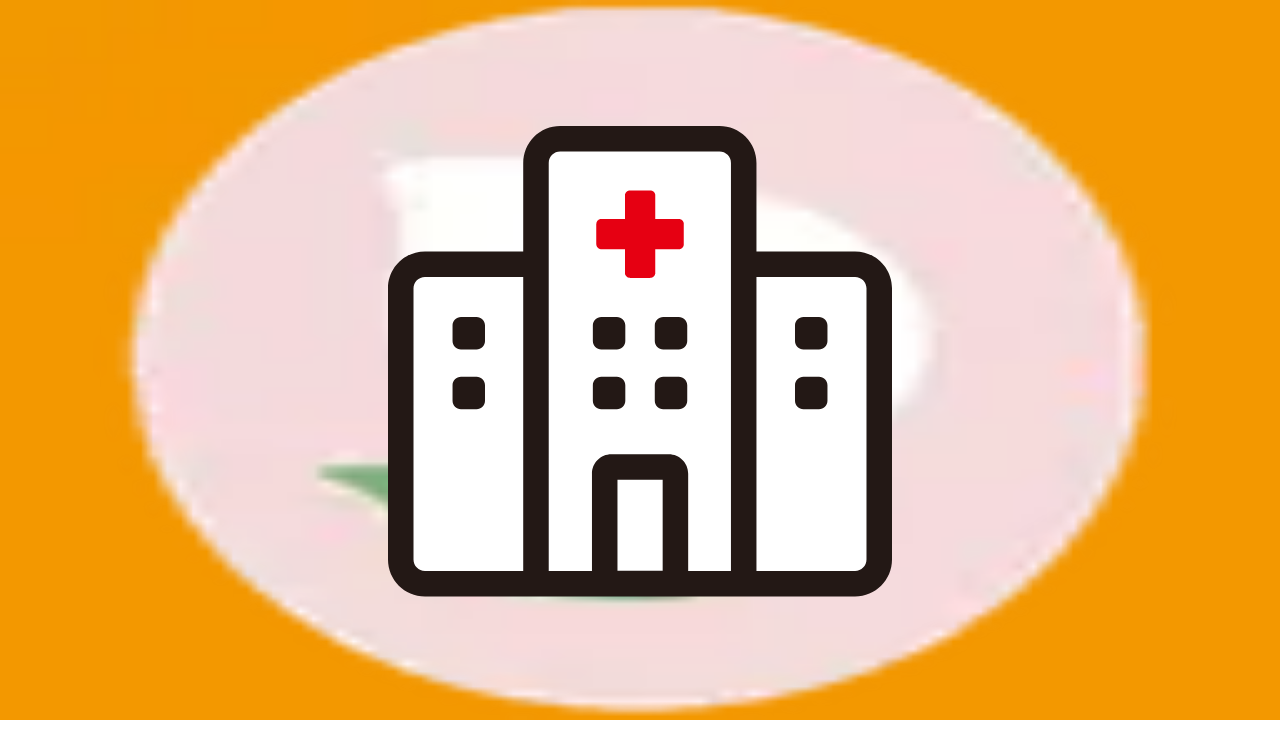

--- FILE ---
content_type: text/html; charset=utf-8
request_url: https://clinics-app.com/clinic/category-obstetrics_and_gynecology/feature-female/slot-18%3A00
body_size: 36462
content:
<!DOCTYPE html><html lang="ja"><head><meta charSet="utf-8" data-next-head=""/><meta name="viewport" content="initial-scale=1.0,width=device-width" data-next-head=""/><title data-next-head="">産婦人科（女性特有の診療・相談/18時以降診察可）の病院・クリニック | いつもの医療が変わるアプリ melmo</title><meta name="description" content="melmo（メルモ）で産婦人科・女性特有の診療・相談をご利用いただける18時以降診察可の病院・診療所を掲載しています。診療メニューや予約可能時間帯からご自身に合った病院・診療所を見つけてオンライン診療・対面診療の予約ができます。" data-next-head=""/><link rel="canonical" href="https://clinics-app.com/clinic/category-obstetrics_and_gynecology/feature-female/slot-18%3A00" data-next-head=""/><link rel="icon" href="/favicon.ico" data-next-head=""/><link rel="apple-touch-icon" href="/apple-touch-icon.png" data-next-head=""/><link rel="icon" type="image/png" href="/android-chrome-192x192.png" data-next-head=""/><meta property="og:title" content="産婦人科（女性特有の診療・相談/18時以降診察可）の病院・クリニック | いつもの医療が変わるアプリ melmo" data-next-head=""/><meta property="og:description" content="melmo（メルモ）で産婦人科・女性特有の診療・相談をご利用いただける18時以降診察可の病院・診療所を掲載しています。診療メニューや予約可能時間帯からご自身に合った病院・診療所を見つけてオンライン診療・対面診療の予約ができます。" data-next-head=""/><meta property="og:image" content="https://d1i04eq2i1689j.cloudfront.net/_next/static/media/og-image.00f9f4ba.png" data-next-head=""/><meta property="og:site_name" content="いつもの医療が変わるアプリ melmo" data-next-head=""/><meta property="og:type" content="website" data-next-head=""/><meta property="og:locale" content="ja_JP" data-next-head=""/><meta name="google-site-verification" content="qthpmffYvpKxhWjkJIH7NO1l-n4755qyXrxuB5YOqZs"/><meta name="google-site-verification" content="MInuqM4ni-xJj0HZHJHAIjl4uq7JlnqIxBN0oUHRubw"/><link rel="preload" href="https://d1i04eq2i1689j.cloudfront.net/_next/static/css/fd11c26a9871d634.css" as="style"/><link rel="preload" as="image" imageSrcSet="https://d1i04eq2i1689j.cloudfront.net/_next/static/media/logo.9c9c0979.svg?w=256&amp;q=75 1x, https://d1i04eq2i1689j.cloudfront.net/_next/static/media/logo.9c9c0979.svg?w=384&amp;q=75 2x" data-next-head=""/><script id="google-tag-manager" data-nscript="beforeInteractive">(function(w,d,s,l,i){w[l]=w[l]||[];w[l].push({'gtm.start':
new Date().getTime(),event:'gtm.js'});var f=d.getElementsByTagName(s)[0],
j=d.createElement(s),dl=l!='dataLayer'?'&l='+l:'';j.async=true;j.src=
'https://www.googletagmanager.com/gtm.js?id='+i+dl;f.parentNode.insertBefore(j,f);
})(window,document,'script','dataLayer','GTM-53FKFW');
</script><script id="google-analytics-ga4" data-nscript="beforeInteractive">window.dataLayer = window.dataLayer || [];
function gtag(){dataLayer.push(arguments);}
gtag('js', new Date());
gtag('config', 'G-1FYG7JMJZW', {
  send_page_view: false
});
</script><link rel="stylesheet" href="https://d1i04eq2i1689j.cloudfront.net/_next/static/css/fd11c26a9871d634.css" data-n-g=""/><noscript data-n-css=""></noscript><script defer="" noModule="" src="https://d1i04eq2i1689j.cloudfront.net/_next/static/chunks/polyfills-42372ed130431b0a.js"></script><script src="https://d1i04eq2i1689j.cloudfront.net/_next/static/chunks/webpack-730a969dc7e73f06.js" defer=""></script><script src="https://d1i04eq2i1689j.cloudfront.net/_next/static/chunks/framework-5e5d1f0b7fa94eaf.js" defer=""></script><script src="https://d1i04eq2i1689j.cloudfront.net/_next/static/chunks/main-c2e3c8aa173b72c8.js" defer=""></script><script src="https://d1i04eq2i1689j.cloudfront.net/_next/static/chunks/pages/_app-a2904e34aa9f1de1.js" defer=""></script><script src="https://d1i04eq2i1689j.cloudfront.net/_next/static/chunks/9017-3f05153aca597bac.js" defer=""></script><script src="https://d1i04eq2i1689j.cloudfront.net/_next/static/chunks/6043-852b4f4f84b126ad.js" defer=""></script><script src="https://d1i04eq2i1689j.cloudfront.net/_next/static/chunks/7072-cde05e1388aa44eb.js" defer=""></script><script src="https://d1i04eq2i1689j.cloudfront.net/_next/static/chunks/1519-6b25330182d3c2c8.js" defer=""></script><script src="https://d1i04eq2i1689j.cloudfront.net/_next/static/chunks/929-4523e14efbbba2c7.js" defer=""></script><script src="https://d1i04eq2i1689j.cloudfront.net/_next/static/chunks/9741-c68a0a9b92876fab.js" defer=""></script><script src="https://d1i04eq2i1689j.cloudfront.net/_next/static/chunks/7602-16a0e27143409f38.js" defer=""></script><script src="https://d1i04eq2i1689j.cloudfront.net/_next/static/chunks/938-bab24ece0273bf91.js" defer=""></script><script src="https://d1i04eq2i1689j.cloudfront.net/_next/static/chunks/2992-967d90569cb25fc7.js" defer=""></script><script src="https://d1i04eq2i1689j.cloudfront.net/_next/static/chunks/3531-504bd5d5dad27d98.js" defer=""></script><script src="https://d1i04eq2i1689j.cloudfront.net/_next/static/chunks/4984-eb1b400907827d29.js" defer=""></script><script src="https://d1i04eq2i1689j.cloudfront.net/_next/static/chunks/18-78ee26d547fbd300.js" defer=""></script><script src="https://d1i04eq2i1689j.cloudfront.net/_next/static/chunks/608-1736b608e685fad6.js" defer=""></script><script src="https://d1i04eq2i1689j.cloudfront.net/_next/static/chunks/7802-9dd2ba4cb5a83a11.js" defer=""></script><script src="https://d1i04eq2i1689j.cloudfront.net/_next/static/chunks/1649-48681bbe79fcd03d.js" defer=""></script><script src="https://d1i04eq2i1689j.cloudfront.net/_next/static/chunks/3561-302d2cc686bf4d96.js" defer=""></script><script src="https://d1i04eq2i1689j.cloudfront.net/_next/static/chunks/pages/clinic/search-03aa6fc3f0e892d6.js" defer=""></script><script src="https://d1i04eq2i1689j.cloudfront.net/_next/static/6aNu_ck85Tmup2rH6Odb-/_buildManifest.js" defer=""></script><script src="https://d1i04eq2i1689j.cloudfront.net/_next/static/6aNu_ck85Tmup2rH6Odb-/_ssgManifest.js" defer=""></script><style data-styled="" data-styled-version="6.1.19">@layer legacy{.ecdzUf{display:block;align-self:center;}}/*!sc*/
data-styled.g1[id="sc-6f946c6b-0"]{content:"ecdzUf,"}/*!sc*/
@layer legacy{.gpWpdp{display:inline-block;appearance:none;border:none;cursor:pointer;font-weight:bold;line-height:1.5;text-align:left;padding:8px 16px;font-size:0.875rem;border:1px solid #D9D9D9;background:#ffffff;color:#23211F;text-align:left;border-radius:8px;white-space:inherit;}}/*!sc*/
@layer legacy{.gpWpdp:hover,.gpWpdp:focus{border-color:#FF474E;box-shadow:0 0 0 4px #FFF0EB;}}/*!sc*/
@layer legacy{.iaBWiq{display:inline-block;margin-left:8px;appearance:none;border:none;cursor:pointer;font-weight:bold;line-height:1.5;text-align:left;padding:16px 16px;font-size:1rem;border:1px solid #445566;background:#445566;color:#ffffff;text-align:left;border-radius:8px;white-space:inherit;}}/*!sc*/
@layer legacy{.iaBWiq:hover,.iaBWiq:focus{background:#586f85;box-shadow:0 0 0 4px #FFF0EB;}}/*!sc*/
data-styled.g2[id="sc-fe08f23f-0"]{content:"gpWpdp,iaBWiq,"}/*!sc*/
@layer legacy{.fEjvWd{display:inline-block;mask:no-repeat center;mask-size:contain;mask-image:url(https://d1i04eq2i1689j.cloudfront.net/_next/static/media/clinic.9702d949.svg);-webkit-mask:no-repeat center;-webkit-mask-size:contain;-webkit-mask-image:url(https://d1i04eq2i1689j.cloudfront.net/_next/static/media/clinic.9702d949.svg);flex-shrink:0;width:1em;height:1em;font-size:1.5rem;background:#FF474E;}}/*!sc*/
@layer legacy{.iYVdyK{display:inline-block;mask:no-repeat center;mask-size:contain;mask-image:url(https://d1i04eq2i1689j.cloudfront.net/_next/static/media/pharmacy.3b096fd7.svg);-webkit-mask:no-repeat center;-webkit-mask-size:contain;-webkit-mask-image:url(https://d1i04eq2i1689j.cloudfront.net/_next/static/media/pharmacy.3b096fd7.svg);flex-shrink:0;width:1em;height:1em;font-size:1.5rem;background:#23211F;}}/*!sc*/
@layer legacy{.cRfGzp{display:inline-block;mask:no-repeat center;mask-size:contain;mask-image:url(https://d1i04eq2i1689j.cloudfront.net/_next/static/media/chevron_right.2f6f62d2.svg);-webkit-mask:no-repeat center;-webkit-mask-size:contain;-webkit-mask-image:url(https://d1i04eq2i1689j.cloudfront.net/_next/static/media/chevron_right.2f6f62d2.svg);flex-shrink:0;width:1em;height:1em;font-size:inherit;background:currentColor;}}/*!sc*/
@layer legacy{.iUrUlu{display:inline-block;mask:no-repeat center;mask-size:contain;mask-image:url(https://d1i04eq2i1689j.cloudfront.net/_next/static/media/area.6d17688c.svg);-webkit-mask:no-repeat center;-webkit-mask-size:contain;-webkit-mask-image:url(https://d1i04eq2i1689j.cloudfront.net/_next/static/media/area.6d17688c.svg);flex-shrink:0;width:1em;height:1em;font-size:1.5rem;background:#5C5651;}}/*!sc*/
@layer legacy{.eFMfcy{display:inline-block;mask:no-repeat center;mask-size:contain;mask-image:url(https://d1i04eq2i1689j.cloudfront.net/_next/static/media/chevron_right.2f6f62d2.svg);-webkit-mask:no-repeat center;-webkit-mask-size:contain;-webkit-mask-image:url(https://d1i04eq2i1689j.cloudfront.net/_next/static/media/chevron_right.2f6f62d2.svg);flex-shrink:0;width:1em;height:1em;font-size:1.5rem;background:#5C5651;}}/*!sc*/
@layer legacy{.dcCccO{display:inline-block;mask:no-repeat center;mask-size:contain;mask-image:url(https://d1i04eq2i1689j.cloudfront.net/_next/static/media/category.2604c502.svg);-webkit-mask:no-repeat center;-webkit-mask-size:contain;-webkit-mask-image:url(https://d1i04eq2i1689j.cloudfront.net/_next/static/media/category.2604c502.svg);flex-shrink:0;width:1em;height:1em;font-size:1.5rem;background:#5C5651;}}/*!sc*/
@layer legacy{.jsxLsy{display:inline-block;mask:no-repeat center;mask-size:contain;mask-image:url(https://d1i04eq2i1689j.cloudfront.net/_next/static/media/feature.42096e85.svg);-webkit-mask:no-repeat center;-webkit-mask-size:contain;-webkit-mask-image:url(https://d1i04eq2i1689j.cloudfront.net/_next/static/media/feature.42096e85.svg);flex-shrink:0;width:1em;height:1em;font-size:1.5rem;background:#5C5651;}}/*!sc*/
@layer legacy{.hvlalD{display:inline-block;mask:no-repeat center;mask-size:contain;mask-image:url(https://d1i04eq2i1689j.cloudfront.net/_next/static/media/unlock_token.197399ef.svg);-webkit-mask:no-repeat center;-webkit-mask-size:contain;-webkit-mask-image:url(https://d1i04eq2i1689j.cloudfront.net/_next/static/media/unlock_token.197399ef.svg);flex-shrink:0;width:1em;height:1em;font-size:1.875rem;background:currentColor;}}/*!sc*/
@layer legacy{.iwaIyw{display:inline-block;mask:no-repeat center;mask-size:contain;mask-image:url(https://d1i04eq2i1689j.cloudfront.net/_next/static/media/chevron_right.2f6f62d2.svg);-webkit-mask:no-repeat center;-webkit-mask-size:contain;-webkit-mask-image:url(https://d1i04eq2i1689j.cloudfront.net/_next/static/media/chevron_right.2f6f62d2.svg);flex-shrink:0;width:1em;height:1em;font-size:1.5rem;background:currentColor;}}/*!sc*/
@layer legacy{.ieWPKw{display:inline-block;mask:no-repeat center;mask-size:contain;mask-image:url(https://d1i04eq2i1689j.cloudfront.net/_next/static/media/filter.b15052af.svg);-webkit-mask:no-repeat center;-webkit-mask-size:contain;-webkit-mask-image:url(https://d1i04eq2i1689j.cloudfront.net/_next/static/media/filter.b15052af.svg);flex-shrink:0;width:1em;height:1em;font-size:1.5rem;background:currentColor;}}/*!sc*/
@layer legacy{.jjctCw{display:inline-block;mask:no-repeat center;mask-size:contain;mask-image:url(https://d1i04eq2i1689j.cloudfront.net/_next/static/media/favorite.330fdc16.svg);-webkit-mask:no-repeat center;-webkit-mask-size:contain;-webkit-mask-image:url(https://d1i04eq2i1689j.cloudfront.net/_next/static/media/favorite.330fdc16.svg);flex-shrink:0;width:1em;height:1em;font-size:1.5rem;background:currentColor;}}/*!sc*/
@layer legacy{.ccnzwB{display:inline-block;mask:no-repeat center;mask-size:contain;mask-image:url(https://d1i04eq2i1689j.cloudfront.net/_next/static/media/map.6d5da55f.svg);-webkit-mask:no-repeat center;-webkit-mask-size:contain;-webkit-mask-image:url(https://d1i04eq2i1689j.cloudfront.net/_next/static/media/map.6d5da55f.svg);flex-shrink:0;width:1em;height:1em;font-size:inherit;background:currentColor;}}/*!sc*/
@layer legacy{.fPUdzF{display:inline-block;mask:no-repeat center;mask-size:contain;mask-image:url(https://d1i04eq2i1689j.cloudfront.net/_next/static/media/train.c216b337.svg);-webkit-mask:no-repeat center;-webkit-mask-size:contain;-webkit-mask-image:url(https://d1i04eq2i1689j.cloudfront.net/_next/static/media/train.c216b337.svg);flex-shrink:0;width:1em;height:1em;font-size:inherit;background:currentColor;}}/*!sc*/
@layer legacy{.gQOZqZ{display:inline-block;mask:no-repeat center;mask-size:contain;mask-image:url(https://d1i04eq2i1689j.cloudfront.net/_next/static/media/closed.0848b809.svg);-webkit-mask:no-repeat center;-webkit-mask-size:contain;-webkit-mask-image:url(https://d1i04eq2i1689j.cloudfront.net/_next/static/media/closed.0848b809.svg);flex-shrink:0;width:1em;height:1em;font-size:inherit;background:currentColor;}}/*!sc*/
@layer legacy{.iBcYye{display:inline-block;mask:no-repeat center;mask-size:contain;mask-image:url(https://d1i04eq2i1689j.cloudfront.net/_next/static/media/chevron_left.1fbf3ee6.svg);-webkit-mask:no-repeat center;-webkit-mask-size:contain;-webkit-mask-image:url(https://d1i04eq2i1689j.cloudfront.net/_next/static/media/chevron_left.1fbf3ee6.svg);flex-shrink:0;width:1em;height:1em;font-size:1.25rem;background:currentColor;}}/*!sc*/
@layer legacy{.kdmlue{display:inline-block;mask:no-repeat center;mask-size:contain;mask-image:url(https://d1i04eq2i1689j.cloudfront.net/_next/static/media/chevron_right.2f6f62d2.svg);-webkit-mask:no-repeat center;-webkit-mask-size:contain;-webkit-mask-image:url(https://d1i04eq2i1689j.cloudfront.net/_next/static/media/chevron_right.2f6f62d2.svg);flex-shrink:0;width:1em;height:1em;font-size:1.25rem;background:currentColor;}}/*!sc*/
@layer legacy{.hkYxdn{display:inline-block;mask:no-repeat center;mask-size:contain;mask-image:url(https://d1i04eq2i1689j.cloudfront.net/_next/static/media/symptom_checker.4072bf5e.svg);-webkit-mask:no-repeat center;-webkit-mask-size:contain;-webkit-mask-image:url(https://d1i04eq2i1689j.cloudfront.net/_next/static/media/symptom_checker.4072bf5e.svg);flex-shrink:0;width:1em;height:1em;font-size:1.875rem;background:currentColor;}}/*!sc*/
@layer legacy{.gCIxzv{display:inline-block;mask:no-repeat center;mask-size:contain;mask-image:url(https://d1i04eq2i1689j.cloudfront.net/_next/static/media/dental.3f5a7694.svg);-webkit-mask:no-repeat center;-webkit-mask-size:contain;-webkit-mask-image:url(https://d1i04eq2i1689j.cloudfront.net/_next/static/media/dental.3f5a7694.svg);flex-shrink:0;width:1em;height:1em;font-size:1.875rem;background:currentColor;}}/*!sc*/
@layer legacy{.dJYwRO{display:inline-block;mask:no-repeat center;mask-size:contain;mask-image:url(https://d1i04eq2i1689j.cloudfront.net/_next/static/media/add.e7cc3e97.svg);-webkit-mask:no-repeat center;-webkit-mask-size:contain;-webkit-mask-image:url(https://d1i04eq2i1689j.cloudfront.net/_next/static/media/add.e7cc3e97.svg);flex-shrink:0;width:1em;height:1em;font-size:1.25rem;background:currentColor;}}/*!sc*/
@layer legacy{.jhnRYS{display:inline-block;mask:no-repeat center;mask-size:contain;mask-image:url(https://d1i04eq2i1689j.cloudfront.net/_next/static/media/unavailable.232aff32.svg);-webkit-mask:no-repeat center;-webkit-mask-size:contain;-webkit-mask-image:url(https://d1i04eq2i1689j.cloudfront.net/_next/static/media/unavailable.232aff32.svg);flex-shrink:0;width:1em;height:1em;font-size:1.25rem;background:currentColor;}}/*!sc*/
data-styled.g3[id="sc-a83567eb-0"]{content:"fEjvWd,iYVdyK,cRfGzp,iUrUlu,eFMfcy,dcCccO,jsxLsy,hvlalD,iwaIyw,ieWPKw,jjctCw,ccnzwB,fPUdzF,gQOZqZ,iBcYye,kdmlue,hkYxdn,gCIxzv,dJYwRO,jhnRYS,"}/*!sc*/
@layer legacy{.lldAvw{display:inline-flex;position:relative;align-items:center;line-height:1;appearance:none;cursor:pointer;border:0;width:24px;height:24px;flex-shrink:0;}}/*!sc*/
@layer legacy{.lldAvw::before{display:inline-block;width:24px;height:24px;background:#ffffff;border:2px solid #D9D9D9;border-radius:4px;content:"";transition:background-color 0.1s,border-color 0.1s;}}/*!sc*/
@layer legacy{.lldAvw:checked::before{background:#FF474E;border-color:#FF474E;}}/*!sc*/
@layer legacy{.lldAvw:disabled::before{background:#EBE7E5;border-color:#EBE7E5;cursor:default;}}/*!sc*/
@layer legacy{.lldAvw:not(:disabled):hover::before{border-color:#FF474E;}}/*!sc*/
@layer legacy{.lldAvw::after{position:absolute;left:5px;top:5px;display:inline-block;width:14px;height:9px;border-left:3px solid #ffffff;border-bottom:3px solid #ffffff;transform:rotate(-50deg);content:"";}}/*!sc*/
@layer legacy{.lldAvw:disabled::after{border-left:3px solid #EBE7E5;border-bottom:3px solid #EBE7E5;cursor:default;}}/*!sc*/
@layer legacy{.lldAvw:checked::after{border-left:3px solid #ffffff;border-bottom:3px solid #ffffff;}}/*!sc*/
data-styled.g4[id="sc-305b7b60-0"]{content:"lldAvw,"}/*!sc*/
@layer legacy{.fzuCLA{display:flex;padding:16px;background-color:#ffffff;border-radius:8px;flex-direction:column;gap:8px;}}/*!sc*/
@layer legacy{.pKmPg{display:flex;}}/*!sc*/
data-styled.g5[id="sc-d7588f7f-0"]{content:"fzuCLA,pKmPg,"}/*!sc*/
@layer legacy{.gdKiQp{display:inline-block;padding-top:2px;padding-right:8px;padding-bottom:2px;padding-left:8px;border-radius:4px;font-size:0.75rem;font-weight:bold;white-space:nowrap;border-width:1px;border-style:solid;border-color:#F0F1FF;background:#F0F1FF;color:#4455F2;}}/*!sc*/
@layer legacy{.htEBdV{display:inline-block;padding-top:2px;padding-right:8px;padding-bottom:2px;padding-left:8px;border-radius:99999px;font-size:0.75rem;font-weight:bold;white-space:nowrap;border-width:1px;border-style:solid;border-color:#445566;background:#ffffff;color:#23211F;}}/*!sc*/
data-styled.g7[id="sc-a56a41c9-0"]{content:"gdKiQp,htEBdV,"}/*!sc*/
@layer legacy{.dWtANu{display:block;position:relative;width:100%;height:3px;overflow:hidden;}}/*!sc*/
data-styled.g11[id="sc-c34ff4d3-0"]{content:"dWtANu,"}/*!sc*/
@layer legacy{.isIqwR{position:absolute;width:100%;height:100%;background:#33a9ff;opacity:0.15;}}/*!sc*/
data-styled.g12[id="sc-c34ff4d3-1"]{content:"isIqwR,"}/*!sc*/
@layer legacy{.epIrfh{position:absolute;left:-145.166611%;width:100%;height:100%;transform-origin:top left;animation:gYDIYO5381 2s infinite linear;}}/*!sc*/
data-styled.g13[id="sc-c34ff4d3-2"]{content:"epIrfh,"}/*!sc*/
@layer legacy{.dgyrQG{position:absolute;width:100%;height:100%;background:#33a9ff;animation:kiMAnG5381 2s infinite linear;}}/*!sc*/
data-styled.g14[id="sc-c34ff4d3-3"]{content:"dgyrQG,"}/*!sc*/
@layer legacy{.gkjnmb{position:absolute;left:-54.888891%;width:100%;height:100%;transform-origin:top left;animation:bTCipu5381 2s infinite linear;}}/*!sc*/
data-styled.g15[id="sc-c34ff4d3-4"]{content:"gkjnmb,"}/*!sc*/
@layer legacy{.eXIAok{position:absolute;width:100%;height:100%;background:#33a9ff;animation:emgzYw5381 2s infinite linear;}}/*!sc*/
data-styled.g16[id="sc-c34ff4d3-5"]{content:"eXIAok,"}/*!sc*/
@layer legacy{.kYQTJz{display:inline-block;word-break:break-all;padding:0;background:inherit;border:none;appearance:none;cursor:pointer;transition:color 0.15s;font-size:0.875rem;font-weight:bold;color:#4455F2;}}/*!sc*/
@layer legacy{.kYQTJz:hover,.kYQTJz:focus{text-decoration:underline;}}/*!sc*/
data-styled.g24[id="sc-877dd107-0"]{content:"kYQTJz,"}/*!sc*/
@layer legacy{.VgXWh{display:flex;justify-content:center;align-items:center;border-radius:99999px;transition:0.2s;width:40px;height:40px;}}/*!sc*/
@layer legacy{.VgXWh:hover,.VgXWh:focus{transform:scale(1.1);box-shadow:hover;}}/*!sc*/
@layer legacy{.ehLtxf{display:flex;justify-content:center;align-items:center;border-radius:99999px;transition:0.2s;width:48px;height:48px;}}/*!sc*/
@layer legacy{.ehLtxf:hover,.ehLtxf:focus{box-shadow:none;}}/*!sc*/
data-styled.g25[id="sc-7a936bb9-0"]{content:"VgXWh,ehLtxf,"}/*!sc*/
@layer legacy{.UQNcR{display:block;width:100%;word-break:break-all;font-size:0.75rem;}}/*!sc*/
data-styled.g27[id="sc-195e09d6-0"]{content:"UQNcR,"}/*!sc*/
@layer legacy{.PLBvZ{position:fixed;top:0;left:0;display:none;width:100%;height:100%;z-index:40;background-color:rgba(35,33,31,0.6);animation:jBcSpD5381 0.2s ease-in-out 1;overscroll-behavior:none;overflow-y:scroll;scrollbar-width:none;touch-action:none;}}/*!sc*/
@layer legacy{.PLBvZ::-webkit-scrollbar{display:none;}}/*!sc*/
data-styled.g29[id="sc-4e2a94ca-0"]{content:"PLBvZ,"}/*!sc*/
@layer legacy{.cFoWBR{display:flex;width:100%;height:calc(100% + 1px);justify-content:center;animation:gLXIfO5381 0.3s ease-in-out 1;}}/*!sc*/
data-styled.g30[id="sc-4e2a94ca-1"]{content:"cFoWBR,"}/*!sc*/
@layer legacy{.bhzHhO{position:relative;}}/*!sc*/
data-styled.g44[id="sc-74828bf4-0"]{content:"bhzHhO,"}/*!sc*/
@layer legacy{.gMLMPX{width:100%;border-collapse:collapse;}}/*!sc*/
@layer legacy{@media screen and (max-width: 1023px){.gMLMPX th,.gMLMPX td{padding:8px 4px;}}}/*!sc*/
@layer legacy{@media screen and (min-width: 1024px){.gMLMPX th,.gMLMPX td{padding:8px 16px;}}}/*!sc*/
@layer legacy{.gMLMPX th :first-child,.gMLMPX td :first-child{padding-left:16px;}}/*!sc*/
@layer legacy{.gMLMPX th :last-child,.gMLMPX td :last-child{padding-right:16px;}}/*!sc*/
@layer legacy{.gMLMPX thead tr{background:#ffffff;}}/*!sc*/
@layer legacy{.gMLMPX thead tr,.gMLMPX tbody tr:not(:last-child){border-bottom:1px solid #D9D9D9;}}/*!sc*/
@layer legacy{.gMLMPX tbody tr:nth-child(odd){background:#ffffff;}}/*!sc*/
@layer legacy{.gMLMPX tbody tr:nth-child(even){background:#F6F4F3;}}/*!sc*/
@layer legacy{.gMLMPX th{text-align:left;}}/*!sc*/
@layer legacy{.gMLMPX td{text-align:center;}}/*!sc*/
@layer legacy{@media screen and (max-width: 1023px){.gMLMPX th,.gMLMPX thead td{font-size:0.75rem;}}}/*!sc*/
@layer legacy{@media screen and (min-width: 1024px){.gMLMPX th,.gMLMPX thead td{font-size:0.875rem;}}}/*!sc*/
@layer legacy{.gMLMPX tbody td{line-height:1;}}/*!sc*/
@layer legacy{@media screen and (max-width: 1023px){.gMLMPX tbody td{font-size:1.5rem;}}}/*!sc*/
@layer legacy{@media screen and (min-width: 1024px){.gMLMPX tbody td{font-size:1.875rem;}}}/*!sc*/
data-styled.g45[id="sc-74828bf4-1"]{content:"gMLMPX,"}/*!sc*/
@layer legacy{.dfQrTY{position:absolute;bottom:0;left:0;right:0;display:flex;justify-content:center;align-items:center;box-sizing:content-box;padding:8px;background:linear-gradient( to right,transparent 0%,white 45%,white 55%,transparent 100% );}}/*!sc*/
@layer legacy{@media screen and (max-width: 1023px){.dfQrTY{height:1.5rem;}}}/*!sc*/
@layer legacy{@media screen and (min-width: 1024px){.dfQrTY{height:1.875rem;}}}/*!sc*/
data-styled.g46[id="sc-74828bf4-2"]{content:"dfQrTY,"}/*!sc*/
@layer legacy{.eYgHWu{justify-content:center;row-gap:8px;column-gap:4px;}}/*!sc*/
@layer legacy{@media screen and (max-width: 1023px){.eYgHWu{display:grid;grid-template-columns:repeat(2,1fr);}}}/*!sc*/
data-styled.g70[id="sc-cf370356-0"]{content:"eYgHWu,"}/*!sc*/
@layer legacy{.ciYYSv{justify-content:center;gap:4px;flex-wrap:wrap;}}/*!sc*/
@layer legacy{@media screen and (max-width: 1023px){.ciYYSv{grid-area:2/1/3/3;}}}/*!sc*/
data-styled.g71[id="sc-cf370356-1"]{content:"ciYYSv,"}/*!sc*/
@layer legacy{@media screen and (max-width: 1023px){.iyEagU{grid-area:1/1/2/2;}.iyEagU>*{flex-grow:1;}}}/*!sc*/
data-styled.g72[id="sc-cf370356-2"]{content:"iyEagU,"}/*!sc*/
@layer legacy{@media screen and (max-width: 1023px){.fJwrcV{grid-area:1/2/2/3;}.fJwrcV>*{flex-grow:1;}}}/*!sc*/
data-styled.g73[id="sc-cf370356-3"]{content:"fJwrcV,"}/*!sc*/
@layer legacy{.eEJHXq{display:flex;align-items:center;gap:8px;justify-content:center;padding:8px 16px;border-radius:4px;font-size:0.75rem;font-weight:bold;transition:background-color 0.15s;appearance:none;cursor:pointer;border:1px solid #EBE7E5;background:#EBE7E5;color:#23211F;}}/*!sc*/
@layer legacy{.eEJHXq:hover{background:#d5ccc8;}}/*!sc*/
@layer legacy{.ldxfoZ{display:flex;align-items:center;gap:8px;justify-content:center;padding:8px 16px;border-radius:4px;font-size:0.75rem;font-weight:bold;transition:background-color 0.15s;appearance:none;cursor:pointer;border:1px solid #FF474E;background:#FF474E;color:#ffffff;}}/*!sc*/
data-styled.g74[id="sc-cf370356-4"]{content:"eEJHXq,ldxfoZ,"}/*!sc*/
@layer legacy{@keyframes gYDIYO5381{0%{transform:translateX(0);}20%{animation-timing-function:cubic-bezier(.5,0,.701732,.495819);transform:translateX(0);}59.15%{animation-timing-function:cubic-bezier(.302435,.381352,.55,.956352);transform:translateX(83.67142%);}100%{transform:translateX(200.611057%);}}}/*!sc*/
data-styled.g115[id="sc-keyframes-gYDIYO"]{content:"gYDIYO5381,"}/*!sc*/
@layer legacy{@keyframes kiMAnG5381{0%{transform:scaleX(.08);}36.65%{animation-timing-function:cubic-bezier(.334731,.12482,.785844,1);transform:scaleX(.08);}69.15%{animation-timing-function:cubic-bezier(.06,.11,.6,1);transform:scaleX(.661479);}100%{transform:scaleX(.08);}}}/*!sc*/
data-styled.g116[id="sc-keyframes-kiMAnG"]{content:"kiMAnG5381,"}/*!sc*/
@layer legacy{@keyframes bTCipu5381{0%{animation-timing-function:cubic-bezier(.15,0,.515058,.409685);transform:translateX(0);}25%{animation-timing-function:cubic-bezier(.31033,.284058,.8,.733712);transform:translateX(37.651913%);}48.35%{animation-timing-function:cubic-bezier(.4,.627035,.6,.902026);transform:translateX(84.386165%);}100%{transform:translateX(160.277782%);}}}/*!sc*/
data-styled.g117[id="sc-keyframes-bTCipu"]{content:"bTCipu5381,"}/*!sc*/
@layer legacy{@keyframes emgzYw5381{0%{animation-timing-function:cubic-bezier(.205028,.057051,.57661,.453971);transform:scaleX(.08);}19.15%{animation-timing-function:cubic-bezier(.152313,.196432,.648374,1.004315);transform:scaleX(.457104);}44.15%{animation-timing-function:cubic-bezier(.257759,-.003163,.211762,1.38179);transform:scaleX(.72796);}100%{transform:scaleX(.08);}}}/*!sc*/
data-styled.g118[id="sc-keyframes-emgzYw"]{content:"emgzYw5381,"}/*!sc*/
@layer legacy{@keyframes jBcSpD5381{from{opacity:0;}to{opacity:1;}}}/*!sc*/
data-styled.g119[id="sc-keyframes-jBcSpD"]{content:"jBcSpD5381,"}/*!sc*/
@layer legacy{@keyframes gLXIfO5381{from{transform:translateY(100%);}to{transform:translateY(0);}}}/*!sc*/
data-styled.g120[id="sc-keyframes-gLXIfO"]{content:"gLXIfO5381,"}/*!sc*/
</style></head><body><noscript><iframe src="https://www.googletagmanager.com/ns.html?id=GTM-53FKFW" height="0" width="0" style="display:none;visibility:hidden"></iframe></noscript><link rel="preload" as="image" imageSrcSet="https://d1i04eq2i1689j.cloudfront.net/_next/static/media/logo.9c9c0979.svg?w=256&amp;q=75 1x, https://d1i04eq2i1689j.cloudfront.net/_next/static/media/logo.9c9c0979.svg?w=384&amp;q=75 2x"/><div id="__next"><div class="fPSBzf iRgpoQ bYPztT bvMRZh hdAwi qbeer cCOcnz dMMuNs dMMuMP AxiEa jODebB cERSkX"><style>
        @keyframes feedbackFadeInOutShort {
          0%, 100% {
            margin-bottom: -100%;
            transform: translateY(-100%);
            opacity: 0;
          }
          6%, 94% {
            margin-bottom: 0.5rem;
            transform: translateY(0);
            opacity: 1;
          }
        }

        @keyframes feedbackFadeInOutMedium {
          0%, 100% {
            margin-bottom: -100%;
            transform: translateY(-100%);
            opacity: 0;
          }
          3%, 97% {
            margin-bottom: 0.5rem;
            transform: translateY(0);
            opacity: 1;
          }
        }

        @keyframes feedbackFadeInOutLong {
          0%, 100% {
            margin-bottom: -100%;
            transform: translateY(-100%);
            opacity: 0;
          }
          1.5%, 98.5% {
            margin-bottom: 0.5rem;
            transform: translateY(0);
            opacity: 1;
          }
        }

        @keyframes feedbackFadeIn {
          0% {
            margin-bottom: -100%;
            transform: translateY(-100%);
            opacity: 0;
          }
          100% {
            margin-bottom: 0.5rem;
            transform: translateY(0);
            opacity: 1;
          }
        }
        </style></div><div class="hdAwi qbeer ceVRBr hYZFkb jSrFjV jmJVSA cHPhu" data-visible="false"><div class="sc-c34ff4d3-0 dWtANu"><div class="sc-c34ff4d3-1 isIqwR"></div><div class="sc-c34ff4d3-2 epIrfh"><div class="sc-c34ff4d3-3 dgyrQG"></div></div><div class="sc-c34ff4d3-4 gkjnmb"><div class="sc-c34ff4d3-5 eXIAok"></div></div></div></div><!--$--><div class="fPSBzf iRgpoQ eSclfY"><header class="jTWvec jmzEDN hefOfS bCShOO jeZnfj"><div class="fzoNxe gvREuY kVsPaL"><div class="fPSBzf bYPztT jzIEiB jGoIIY"><a class="cGFOJB" href="/"><img alt="melmo" width="141" height="30" decoding="async" data-nimg="1" class="cGFOJB" style="color:transparent" srcSet="https://d1i04eq2i1689j.cloudfront.net/_next/static/media/logo.9c9c0979.svg?w=256&amp;q=75 1x, https://d1i04eq2i1689j.cloudfront.net/_next/static/media/logo.9c9c0979.svg?w=384&amp;q=75 2x" src="https://d1i04eq2i1689j.cloudfront.net/_next/static/media/logo.9c9c0979.svg?w=384&amp;q=75"/></a><div class="hlUslA"></div></div></div><div class="ddgODW kWNLQG jXSfKH qbeer kyGdCf eCaVMz hzavxS zYOSj"><nav class="fPSBzf pKjuE gMbCGh hmOAlq kvIxex bpwmxo cYfqxq kHLQXP cBzsRi kTqxvF kqegfD eSZKAk dKYEbU hvXVgu jMfyfY eYcYwj gjDYDS hjtIdw knnzZr ioVVaa ndNlT ddNPKA drJkVY bEJCby ddYEjV iFVSsR jhtzAW jbtnze fZTOoU geroRY fcnqPf eXnnrA iaoKqt kQvxXe dcvSzL gNYvej hguONX gWaQGV fAstcP cfKqfm jIxVBF ffpSsd eTkQpz iAWPcu"><a data-selected="true" href="/clinic"><span type="clinic" color="primary" class="sc-a83567eb-0 fEjvWd xNKXN kBgCLP"></span>病院・診療所</a><a data-selected="false" href="/pharmacy"><span type="pharmacy" color="black" class="sc-a83567eb-0 iYVdyK xNKXN kBgCLP"></span>薬局</a></nav></div></header><main class="hlUslA bczRKr" data-fullscreen="false"><div class="kyitnA ckSLnj coifUy fzoqjw kWauZD fzoNxe gvREzd pBbuk fuvyuF danzic ipufu" data-fullscreen="false"><div class="diIEev pWVou fzopYj"><div><div class="cGFOJB diIDYy"><a href="#" target="_blank" rel="noopener noreferrer" class="cGFOJB iRHOuU eiQvLo ekUXaB"><img alt="melmo アプリをダウンロード" loading="lazy" width="359" height="64" decoding="async" data-nimg="1" class="hYZFkb eAZrqn" style="color:transparent" srcSet="https://d1i04eq2i1689j.cloudfront.net/_next/static/media/download_mobile.c1a56769.svg?w=384&amp;q=75 1x, https://d1i04eq2i1689j.cloudfront.net/_next/static/media/download_mobile.c1a56769.svg?w=750&amp;q=75 2x" src="https://d1i04eq2i1689j.cloudfront.net/_next/static/media/download_mobile.c1a56769.svg?w=750&amp;q=75"/></a></div><div class="ddgODW gPeiGt"><a href="#" target="_blank" rel="noopener noreferrer" class="cGFOJB iRHOuU eiQvLo ekUXaB"><img alt="melmo アプリをダウンロード" loading="lazy" width="680" height="112" decoding="async" data-nimg="1" class="hYZFkb eAZrqn" style="color:transparent" srcSet="https://d1i04eq2i1689j.cloudfront.net/_next/static/media/download_desktop.163a484e.svg?w=750&amp;q=75 1x, https://d1i04eq2i1689j.cloudfront.net/_next/static/media/download_desktop.163a484e.svg?w=1920&amp;q=75 2x" src="https://d1i04eq2i1689j.cloudfront.net/_next/static/media/download_desktop.163a484e.svg?w=1920&amp;q=75"/></a></div></div></div><div class="fzoNvZ"><div class="fPSBzf etJpkR eluWrw bYPztT pWVwj hUfTXw pWVvC hUoroZ fzoNwz hTYSDd fzoNxe hUgPvs coifMe ggSfSu ipcUyu"><ol itemScope="" itemType="https://schema.org/BreadcrumbList" class="fPSBzf ioEsgS hlUslA pThsL"><li itemScope="" itemType="https://schema.org/ListItem" itemProp="itemListElement" class="fPSBzf bYPztT pThsL AMuyK fZjQrI cbkwRf jBhIFb"><a itemProp="item" href="/"><span itemProp="name">melmo</span></a><meta itemProp="position" content="1"/></li><li itemScope="" itemType="https://schema.org/ListItem" itemProp="itemListElement" class="fPSBzf bYPztT pThsL AMuyK fZjQrI cbkwRf jBhIFb"><span type="chevron_right" class="sc-a83567eb-0 cRfGzp"></span><a itemProp="item" href="/clinic"><span itemProp="name">病院・診療所をさがす</span></a><meta itemProp="position" content="2"/></li><li itemScope="" itemType="https://schema.org/ListItem" itemProp="itemListElement" class="fPSBzf bYPztT pThsL AMuyK fZjQrI cbkwRf jBhIFb"><span type="chevron_right" class="sc-a83567eb-0 cRfGzp"></span><span itemProp="name">産婦人科（女性特有の診療・相談/18時以降診察可）の病院・クリニック</span><meta itemProp="position" content="3"/></li></ol></div></div><div class="fPSBzf iRgpoQ eluWqF pBpwg fznPwa fZUNZn dUADVJ" data-headline="false"><div class="hVpAQY hlUslA"><h1 class="fzpbuK kJRcoH ivyxcY"><span><span class="emLcqB jpXbhz hGHvhs">産婦人科</span><span>（<!-- -->女性特有の診療・相談/18時以降診察可<!-- -->）</span>の病院・診療所</span></h1><div><div class="fPSBzf cYgEML"><div>該当件数<span class="fzpbDQ dOmORn hrjRmz hGHvhs">94</span>件</div><div class="fPSBzf hlUslA"></div></div><div class="fPSBzf iRgpoQ jGqtJD bglcRK bkLsBk cJbTPl"><button type="button" class="fPSBzf bYPztT fzoAXm gvJHLI fzoqgU dJhuAD crIbJx blXTuo eVUCPu hGHvhs"><span type="area" color="dark" class="sc-a83567eb-0 iUrUlu fzoNGh"></span><span class="fPSBzf iRgpoQ hlUslA pThsL fzoNGh eluWqF zFjCb kWtMNC ioEsnn cJbTPl"><span class="fPSBzf jmzEDN xYowz eJUZYF hGHvhs">地域からさがす</span></span><span type="chevron_right" color="dark" class="sc-a83567eb-0 eFMfcy juQwFP"></span></button><button type="button" class="fPSBzf bYPztT fzoAXm gvJHLI fzoqgU dJhuAD crIbJx blXTuo eVUCPu hGHvhs"><span type="category" color="dark" class="sc-a83567eb-0 dcCccO fzoNGh"></span><span class="fPSBzf iRgpoQ hlUslA pThsL fzoNGh eluWqF zFjCb kWtMNC ioEsnn cJbTPl"><span class="fPSBzf jmzEDN xYowz eJUZYF hGHvhs">診療科からさがす</span><span class="fPSBzf gasSYy pThsL"><div class="sc-a56a41c9-0 gdKiQp">産婦人科</div></span></span><span type="chevron_right" color="dark" class="sc-a83567eb-0 eFMfcy juQwFP"></span></button><button type="button" class="fPSBzf bYPztT fzoAXm gvJHLI fzoqgU dJhuAD crIbJx blXTuo eVUCPu hGHvhs"><span type="feature" color="dark" class="sc-a83567eb-0 jsxLsy fzoNGh"></span><span class="fPSBzf iRgpoQ hlUslA pThsL fzoNGh eluWqF zFjCb kWtMNC ioEsnn cJbTPl"><span class="fPSBzf jmzEDN xYowz eJUZYF hGHvhs">特徴からさがす</span><span class="fPSBzf gasSYy pThsL"><div class="sc-a56a41c9-0 gdKiQp">女性特有の診療・相談</div><div class="sc-a56a41c9-0 gdKiQp">18時以降診察可</div></span></span><span type="chevron_right" color="dark" class="sc-a83567eb-0 eFMfcy juQwFP"></span></button><form><label class="fPSBzf pKjuE dJhuAD jGqtLL beetOG fzoNFU fzopUQ iLUPsB xYowz eJUZYF bZRhvx jSLBVE"><input type="text" placeholder="病院・診療所名を入力" class="dMMuNs kFYpjY diIxfU xYowz eJUZYF hGHvhs kflhrP gnrVAP" value=""/><button type="submit" disabled="" class="fPSBzf bYPztT jmzEDN fzoAXm fzoqgU dJhuAD hGHvhs ejqsha">検索</button></label></form></div></div><hr class="fzoqjJ kWeeZO gIKQol bTdwyz"/><div class="fPSBzf iRgpoQ fzoqjJ kWeeZO pKjuE"><button type="button" class="fPSBzf bYPztT pThsL hYZFkb fzoAXm gvJHLI fzoqgU dJhuAD crIbJx"><span type="unlock_token" class="sc-a83567eb-0 hvlalD"></span><span class="fPSBzf iRgpoQ hlUslA bkDvIV"><span class="blXTuo eVUCPu hGHvhs">再診コード入力</span><span class="fIBnLI jbbZOf kFYpmu">病院・診療所から再診コードを受け取った方はこちら</span></span><span type="chevron_right" class="sc-a83567eb-0 iwaIyw juQwFP"></span></button></div><div class="fznPDb kSNVQs"><div class="fPSBzf iRgpoQ pKjuE"><div id="filter" class="fPSBzf bYPztT pasiA fzoqjw"><span type="filter" class="sc-a83567eb-0 ieWPKw fzpbES"></span><span class="kJRcoH hGHvhs fzpbES">絞り込み</span><span class="blXTuo hGHvhs">(該当件数: <!-- -->94<!-- -->件)</span></div><div class="fPSBzf gasSYy pThsL"><a class="fzoNwz fzoqgU mHtYL crIbJx XWcuP iQQPil kcOtiV hGHvhs" data-selected="true" href="/clinic/category-obstetrics_and_gynecology/feature-female/slot-18%3A00#filter">すべて</a><button type="button" class="fzoNwz fzoqgU mHtYL crIbJx XWcuP iQQPil kcOtiV hGHvhs" data-selected="false">対面診療可</button><button type="button" class="fzoNwz fzoqgU mHtYL crIbJx XWcuP iQQPil kcOtiV hGHvhs" data-selected="false">オンライン診療可</button></div></div></div><div class="fPSBzf iRgpoQ fzoqjJ pvuga kMwqWR"><div class="fPSBzf iRgpoQ pvuga"><div class="fPSBzf iRgpoQ iLUPsB dJhuAD AxhTk jDSxmT pvuga"><div class="fPSBzf iRgpoQ pKjuE"><div class="fPSBzf bYPztT jTWvec"><div class="gnlqYH cbkwRf hWhrno emLcqB hGHvhs jsgTfe"><a class="nVzWZ hGHvhs QKtVo" href="/clinic/68f842a1b8aa4a81918dbb44">道玄坂よろず相談処クリニック</a></div><div class="jXSfKH hWgptE dDihBf kGRIsb"><button color="light" class="sc-fe08f23f-0 sc-7a936bb9-0 gpWpdp VgXWh kAhlzn" title="かかりつけ登録する" type="button"><span type="favorite" class="sc-a83567eb-0 jjctCw"></span></button></div></div></div><div class="fPSBzf bYPztT pKjuE juDAYH"><div class="jmzEDN jTWvec fznYYc iLnrYZ fznYYn iLoaja gnlqYH dNTNvO cYzMrZ"><img alt="道玄坂よろず相談処クリニックのロゴ画像" loading="lazy" decoding="async" data-nimg="fill" class="fXCUBF cFQgsI" style="position:absolute;height:100%;width:100%;left:0;top:0;right:0;bottom:0;color:transparent" sizes="80px" srcSet="https://d1i04eq2i1689j.cloudfront.net/_next/image?url=https%3A%2F%2Fd18fktiuhhpgn2.cloudfront.net%2Fattachments%2Ff0cdaa3b4ae72961e5a2a00a278b35c52f5e538f%2Fstore%2F68c184fb3f6ebf7b0fd1b15cc5e05de20e8ceb4522e89e4144a65fede1be%2Ffile.png&amp;w=16&amp;q=75 16w, https://d1i04eq2i1689j.cloudfront.net/_next/image?url=https%3A%2F%2Fd18fktiuhhpgn2.cloudfront.net%2Fattachments%2Ff0cdaa3b4ae72961e5a2a00a278b35c52f5e538f%2Fstore%2F68c184fb3f6ebf7b0fd1b15cc5e05de20e8ceb4522e89e4144a65fede1be%2Ffile.png&amp;w=32&amp;q=75 32w, https://d1i04eq2i1689j.cloudfront.net/_next/image?url=https%3A%2F%2Fd18fktiuhhpgn2.cloudfront.net%2Fattachments%2Ff0cdaa3b4ae72961e5a2a00a278b35c52f5e538f%2Fstore%2F68c184fb3f6ebf7b0fd1b15cc5e05de20e8ceb4522e89e4144a65fede1be%2Ffile.png&amp;w=48&amp;q=75 48w, https://d1i04eq2i1689j.cloudfront.net/_next/image?url=https%3A%2F%2Fd18fktiuhhpgn2.cloudfront.net%2Fattachments%2Ff0cdaa3b4ae72961e5a2a00a278b35c52f5e538f%2Fstore%2F68c184fb3f6ebf7b0fd1b15cc5e05de20e8ceb4522e89e4144a65fede1be%2Ffile.png&amp;w=64&amp;q=75 64w, https://d1i04eq2i1689j.cloudfront.net/_next/image?url=https%3A%2F%2Fd18fktiuhhpgn2.cloudfront.net%2Fattachments%2Ff0cdaa3b4ae72961e5a2a00a278b35c52f5e538f%2Fstore%2F68c184fb3f6ebf7b0fd1b15cc5e05de20e8ceb4522e89e4144a65fede1be%2Ffile.png&amp;w=96&amp;q=75 96w, https://d1i04eq2i1689j.cloudfront.net/_next/image?url=https%3A%2F%2Fd18fktiuhhpgn2.cloudfront.net%2Fattachments%2Ff0cdaa3b4ae72961e5a2a00a278b35c52f5e538f%2Fstore%2F68c184fb3f6ebf7b0fd1b15cc5e05de20e8ceb4522e89e4144a65fede1be%2Ffile.png&amp;w=128&amp;q=75 128w, https://d1i04eq2i1689j.cloudfront.net/_next/image?url=https%3A%2F%2Fd18fktiuhhpgn2.cloudfront.net%2Fattachments%2Ff0cdaa3b4ae72961e5a2a00a278b35c52f5e538f%2Fstore%2F68c184fb3f6ebf7b0fd1b15cc5e05de20e8ceb4522e89e4144a65fede1be%2Ffile.png&amp;w=256&amp;q=75 256w, https://d1i04eq2i1689j.cloudfront.net/_next/image?url=https%3A%2F%2Fd18fktiuhhpgn2.cloudfront.net%2Fattachments%2Ff0cdaa3b4ae72961e5a2a00a278b35c52f5e538f%2Fstore%2F68c184fb3f6ebf7b0fd1b15cc5e05de20e8ceb4522e89e4144a65fede1be%2Ffile.png&amp;w=384&amp;q=75 384w, https://d1i04eq2i1689j.cloudfront.net/_next/image?url=https%3A%2F%2Fd18fktiuhhpgn2.cloudfront.net%2Fattachments%2Ff0cdaa3b4ae72961e5a2a00a278b35c52f5e538f%2Fstore%2F68c184fb3f6ebf7b0fd1b15cc5e05de20e8ceb4522e89e4144a65fede1be%2Ffile.png&amp;w=640&amp;q=75 640w, https://d1i04eq2i1689j.cloudfront.net/_next/image?url=https%3A%2F%2Fd18fktiuhhpgn2.cloudfront.net%2Fattachments%2Ff0cdaa3b4ae72961e5a2a00a278b35c52f5e538f%2Fstore%2F68c184fb3f6ebf7b0fd1b15cc5e05de20e8ceb4522e89e4144a65fede1be%2Ffile.png&amp;w=750&amp;q=75 750w, https://d1i04eq2i1689j.cloudfront.net/_next/image?url=https%3A%2F%2Fd18fktiuhhpgn2.cloudfront.net%2Fattachments%2Ff0cdaa3b4ae72961e5a2a00a278b35c52f5e538f%2Fstore%2F68c184fb3f6ebf7b0fd1b15cc5e05de20e8ceb4522e89e4144a65fede1be%2Ffile.png&amp;w=828&amp;q=75 828w, https://d1i04eq2i1689j.cloudfront.net/_next/image?url=https%3A%2F%2Fd18fktiuhhpgn2.cloudfront.net%2Fattachments%2Ff0cdaa3b4ae72961e5a2a00a278b35c52f5e538f%2Fstore%2F68c184fb3f6ebf7b0fd1b15cc5e05de20e8ceb4522e89e4144a65fede1be%2Ffile.png&amp;w=1080&amp;q=75 1080w, https://d1i04eq2i1689j.cloudfront.net/_next/image?url=https%3A%2F%2Fd18fktiuhhpgn2.cloudfront.net%2Fattachments%2Ff0cdaa3b4ae72961e5a2a00a278b35c52f5e538f%2Fstore%2F68c184fb3f6ebf7b0fd1b15cc5e05de20e8ceb4522e89e4144a65fede1be%2Ffile.png&amp;w=1200&amp;q=75 1200w, https://d1i04eq2i1689j.cloudfront.net/_next/image?url=https%3A%2F%2Fd18fktiuhhpgn2.cloudfront.net%2Fattachments%2Ff0cdaa3b4ae72961e5a2a00a278b35c52f5e538f%2Fstore%2F68c184fb3f6ebf7b0fd1b15cc5e05de20e8ceb4522e89e4144a65fede1be%2Ffile.png&amp;w=1920&amp;q=75 1920w, https://d1i04eq2i1689j.cloudfront.net/_next/image?url=https%3A%2F%2Fd18fktiuhhpgn2.cloudfront.net%2Fattachments%2Ff0cdaa3b4ae72961e5a2a00a278b35c52f5e538f%2Fstore%2F68c184fb3f6ebf7b0fd1b15cc5e05de20e8ceb4522e89e4144a65fede1be%2Ffile.png&amp;w=2048&amp;q=75 2048w, https://d1i04eq2i1689j.cloudfront.net/_next/image?url=https%3A%2F%2Fd18fktiuhhpgn2.cloudfront.net%2Fattachments%2Ff0cdaa3b4ae72961e5a2a00a278b35c52f5e538f%2Fstore%2F68c184fb3f6ebf7b0fd1b15cc5e05de20e8ceb4522e89e4144a65fede1be%2Ffile.png&amp;w=3840&amp;q=75 3840w" src="https://d1i04eq2i1689j.cloudfront.net/_next/image?url=https%3A%2F%2Fd18fktiuhhpgn2.cloudfront.net%2Fattachments%2Ff0cdaa3b4ae72961e5a2a00a278b35c52f5e538f%2Fstore%2F68c184fb3f6ebf7b0fd1b15cc5e05de20e8ceb4522e89e4144a65fede1be%2Ffile.png&amp;w=3840&amp;q=75"/></div><div class="fPSBzf iRgpoQ bkDvIV hVpAQY"><div class="fPSBzf bYPztT pThsL"><span type="map" class="sc-a83567eb-0 ccnzwB"></span><span class="gnlqYH hWhrno cbkwRf blXTuo">東京都渋谷区道玄坂2丁目15-1 ノア道玄坂1001</span></div><div class="fPSBzf bYPztT pThsL"><span type="train" class="sc-a83567eb-0 fPUdzF"></span><span class="gnlqYH hWhrno cbkwRf blXTuo">JR山手線<!-- -->渋谷駅<!-- --> <!-- -->徒歩<!-- -->5<!-- -->分</span></div><div class="fPSBzf bYPztT pThsL"><span type="closed" class="sc-a83567eb-0 gQOZqZ"></span><span class="gnlqYH hWhrno cbkwRf blXTuo">日曜<!-- -->休み</span></div></div></div><div class="fPSBzf iRgpoQ pThsL cJbTPl"><div class="fPSBzf bYPztT gasSYy pThsL"><div class="sc-a56a41c9-0 htEBdV">内科</div><div class="sc-a56a41c9-0 htEBdV">小児科</div><div class="sc-a56a41c9-0 htEBdV">救急科</div><div class="sc-a56a41c9-0 htEBdV">産婦人科</div><div class="sc-a56a41c9-0 htEBdV">心療内科</div><span class="blXTuo">他<!-- -->1<!-- -->個</span></div><span class="kJRcoH hGHvhs">5 min walk from Shibuya Crossing</span><p class="fzodyq blXTuo">English-speaking Medical Services for International Visitors
Open: Mon, Wed, Thu, Fri (21:00 – 05:00am)
Phone reservations are accepted during clinic hours
TEL 080-3312-9910
☆★ 渋谷駅ハチ公から徒歩5分 ★☆
診察時間内は、電話で予約できます
診察日：月水木金
　祝日はやすみ
診察時間 21時〜翌朝5時
　時間外割増料金の請求なし

マイナ/スマホ受付 可
電子処方箋 可

&lt;院内処方薬&gt;
　発熱痛み、インフル、不眠、不安、緊急避妊

&lt;内科・小児科・産婦人科・心療内科&gt;

&lt;外科処置&gt;
　傷の縫合、イボやホクロの除去

&lt;自費診療は初診2910円&gt;
　処置代、検査代、薬代は別途必要

&lt;オンライン診療&gt;
　多忙な方、遠方の方、高齢などで通院困難な方

&lt;継続して同じ医師に診てもらう&gt;
　当院在籍医師は男性1人です

・対応言語(日本語・英語)</p></div><div class="jTWvec"><div class="hmOAlq kHLQXP cNKPaR qSboy iOgEUN LXVHy ixrtKR"><a href="/clinic/68f842a1b8aa4a81918dbb44/service">予約する</a></div></div><div radius="l" class="sc-d7588f7f-0 fzuCLA"><div class="sc-74828bf4-0 bhzHhO"><table class="sc-74828bf4-1 gMLMPX"><thead><tr><th>診療時間</th><td>月</td><td>火</td><td>水</td><td>木</td><td>金</td><td>土</td><td>日</td><td>祝</td></tr></thead><tbody><tr><th>00:00〜05:00</th><td></td><td>●</td><td></td><td>●</td><td>●</td><td>●</td><td></td><td>●</td></tr><tr><th>21:00〜24:00</th><td>●</td><td></td><td>●</td><td>●</td><td>●</td><td></td><td></td><td>●</td></tr></tbody></table></div><span class="sc-195e09d6-0 UQNcR">※ 医療機関の診療時間は上記の通りですが、すでに予約が埋まっている場合や病院の都合などにより実際に予約可能な日時と異なる場合がありますのでご了承ください</span></div><div class="fPSBzf bYPztT gasSYy pThsL"><span class="blXTuo hGHvhs fzoNFU">特徴</span><div class="sc-a56a41c9-0 htEBdV">駅近</div><div class="sc-a56a41c9-0 htEBdV">クレジットカード対応</div><div class="sc-a56a41c9-0 htEBdV">マイナ受付</div><div class="sc-a56a41c9-0 htEBdV">電子処方箋対応</div><div class="sc-a56a41c9-0 htEBdV">電子マネー対応</div><span class="blXTuo">他<!-- -->1<!-- -->個</span></div></div><div class="fPSBzf iRgpoQ iLUPsB dJhuAD AxhTk jDSxmT pvuga"><div class="fPSBzf iRgpoQ pKjuE"><div class="fPSBzf bYPztT jTWvec"><div class="gnlqYH cbkwRf hWhrno emLcqB hGHvhs jsgTfe"><a class="nVzWZ hGHvhs QKtVo" href="/clinic/66fa139142b3df002fc1b09b">金井クリニック</a></div><div class="jXSfKH hWgptE dDihBf kGRIsb"><button color="light" class="sc-fe08f23f-0 sc-7a936bb9-0 gpWpdp VgXWh kAhlzn" title="かかりつけ登録する" type="button"><span type="favorite" class="sc-a83567eb-0 jjctCw"></span></button></div></div></div><div class="fPSBzf bYPztT pKjuE juDAYH"><div class="jmzEDN jTWvec fznYYc iLnrYZ fznYYn iLoaja gnlqYH dNTNvO cYzMrZ"><img alt="金井クリニックのロゴ画像" loading="lazy" decoding="async" data-nimg="fill" class="fXCUBF cFQgsI" style="position:absolute;height:100%;width:100%;left:0;top:0;right:0;bottom:0;color:transparent" sizes="80px" srcSet="https://d1i04eq2i1689j.cloudfront.net/_next/image?url=https%3A%2F%2Fd18fktiuhhpgn2.cloudfront.net%2Fattachments%2Fd921a075548c5d6cb207c3882840548bbd92b7b3%2Fstore%2Fd660d5a19e0a36e6447d3673f3d751b492cd6754caa4223a8618e972c64a%2Ffile.png&amp;w=16&amp;q=75 16w, https://d1i04eq2i1689j.cloudfront.net/_next/image?url=https%3A%2F%2Fd18fktiuhhpgn2.cloudfront.net%2Fattachments%2Fd921a075548c5d6cb207c3882840548bbd92b7b3%2Fstore%2Fd660d5a19e0a36e6447d3673f3d751b492cd6754caa4223a8618e972c64a%2Ffile.png&amp;w=32&amp;q=75 32w, https://d1i04eq2i1689j.cloudfront.net/_next/image?url=https%3A%2F%2Fd18fktiuhhpgn2.cloudfront.net%2Fattachments%2Fd921a075548c5d6cb207c3882840548bbd92b7b3%2Fstore%2Fd660d5a19e0a36e6447d3673f3d751b492cd6754caa4223a8618e972c64a%2Ffile.png&amp;w=48&amp;q=75 48w, https://d1i04eq2i1689j.cloudfront.net/_next/image?url=https%3A%2F%2Fd18fktiuhhpgn2.cloudfront.net%2Fattachments%2Fd921a075548c5d6cb207c3882840548bbd92b7b3%2Fstore%2Fd660d5a19e0a36e6447d3673f3d751b492cd6754caa4223a8618e972c64a%2Ffile.png&amp;w=64&amp;q=75 64w, https://d1i04eq2i1689j.cloudfront.net/_next/image?url=https%3A%2F%2Fd18fktiuhhpgn2.cloudfront.net%2Fattachments%2Fd921a075548c5d6cb207c3882840548bbd92b7b3%2Fstore%2Fd660d5a19e0a36e6447d3673f3d751b492cd6754caa4223a8618e972c64a%2Ffile.png&amp;w=96&amp;q=75 96w, https://d1i04eq2i1689j.cloudfront.net/_next/image?url=https%3A%2F%2Fd18fktiuhhpgn2.cloudfront.net%2Fattachments%2Fd921a075548c5d6cb207c3882840548bbd92b7b3%2Fstore%2Fd660d5a19e0a36e6447d3673f3d751b492cd6754caa4223a8618e972c64a%2Ffile.png&amp;w=128&amp;q=75 128w, https://d1i04eq2i1689j.cloudfront.net/_next/image?url=https%3A%2F%2Fd18fktiuhhpgn2.cloudfront.net%2Fattachments%2Fd921a075548c5d6cb207c3882840548bbd92b7b3%2Fstore%2Fd660d5a19e0a36e6447d3673f3d751b492cd6754caa4223a8618e972c64a%2Ffile.png&amp;w=256&amp;q=75 256w, https://d1i04eq2i1689j.cloudfront.net/_next/image?url=https%3A%2F%2Fd18fktiuhhpgn2.cloudfront.net%2Fattachments%2Fd921a075548c5d6cb207c3882840548bbd92b7b3%2Fstore%2Fd660d5a19e0a36e6447d3673f3d751b492cd6754caa4223a8618e972c64a%2Ffile.png&amp;w=384&amp;q=75 384w, https://d1i04eq2i1689j.cloudfront.net/_next/image?url=https%3A%2F%2Fd18fktiuhhpgn2.cloudfront.net%2Fattachments%2Fd921a075548c5d6cb207c3882840548bbd92b7b3%2Fstore%2Fd660d5a19e0a36e6447d3673f3d751b492cd6754caa4223a8618e972c64a%2Ffile.png&amp;w=640&amp;q=75 640w, https://d1i04eq2i1689j.cloudfront.net/_next/image?url=https%3A%2F%2Fd18fktiuhhpgn2.cloudfront.net%2Fattachments%2Fd921a075548c5d6cb207c3882840548bbd92b7b3%2Fstore%2Fd660d5a19e0a36e6447d3673f3d751b492cd6754caa4223a8618e972c64a%2Ffile.png&amp;w=750&amp;q=75 750w, https://d1i04eq2i1689j.cloudfront.net/_next/image?url=https%3A%2F%2Fd18fktiuhhpgn2.cloudfront.net%2Fattachments%2Fd921a075548c5d6cb207c3882840548bbd92b7b3%2Fstore%2Fd660d5a19e0a36e6447d3673f3d751b492cd6754caa4223a8618e972c64a%2Ffile.png&amp;w=828&amp;q=75 828w, https://d1i04eq2i1689j.cloudfront.net/_next/image?url=https%3A%2F%2Fd18fktiuhhpgn2.cloudfront.net%2Fattachments%2Fd921a075548c5d6cb207c3882840548bbd92b7b3%2Fstore%2Fd660d5a19e0a36e6447d3673f3d751b492cd6754caa4223a8618e972c64a%2Ffile.png&amp;w=1080&amp;q=75 1080w, https://d1i04eq2i1689j.cloudfront.net/_next/image?url=https%3A%2F%2Fd18fktiuhhpgn2.cloudfront.net%2Fattachments%2Fd921a075548c5d6cb207c3882840548bbd92b7b3%2Fstore%2Fd660d5a19e0a36e6447d3673f3d751b492cd6754caa4223a8618e972c64a%2Ffile.png&amp;w=1200&amp;q=75 1200w, https://d1i04eq2i1689j.cloudfront.net/_next/image?url=https%3A%2F%2Fd18fktiuhhpgn2.cloudfront.net%2Fattachments%2Fd921a075548c5d6cb207c3882840548bbd92b7b3%2Fstore%2Fd660d5a19e0a36e6447d3673f3d751b492cd6754caa4223a8618e972c64a%2Ffile.png&amp;w=1920&amp;q=75 1920w, https://d1i04eq2i1689j.cloudfront.net/_next/image?url=https%3A%2F%2Fd18fktiuhhpgn2.cloudfront.net%2Fattachments%2Fd921a075548c5d6cb207c3882840548bbd92b7b3%2Fstore%2Fd660d5a19e0a36e6447d3673f3d751b492cd6754caa4223a8618e972c64a%2Ffile.png&amp;w=2048&amp;q=75 2048w, https://d1i04eq2i1689j.cloudfront.net/_next/image?url=https%3A%2F%2Fd18fktiuhhpgn2.cloudfront.net%2Fattachments%2Fd921a075548c5d6cb207c3882840548bbd92b7b3%2Fstore%2Fd660d5a19e0a36e6447d3673f3d751b492cd6754caa4223a8618e972c64a%2Ffile.png&amp;w=3840&amp;q=75 3840w" src="https://d1i04eq2i1689j.cloudfront.net/_next/image?url=https%3A%2F%2Fd18fktiuhhpgn2.cloudfront.net%2Fattachments%2Fd921a075548c5d6cb207c3882840548bbd92b7b3%2Fstore%2Fd660d5a19e0a36e6447d3673f3d751b492cd6754caa4223a8618e972c64a%2Ffile.png&amp;w=3840&amp;q=75"/></div><div class="fPSBzf iRgpoQ bkDvIV hVpAQY"><div class="fPSBzf bYPztT pThsL"><span type="map" class="sc-a83567eb-0 ccnzwB"></span><span class="gnlqYH hWhrno cbkwRf blXTuo">京都府京都市伏見区淀池上町151番地19</span></div><div class="fPSBzf bYPztT pThsL"><span type="train" class="sc-a83567eb-0 fPUdzF"></span><span class="gnlqYH hWhrno cbkwRf blXTuo">京阪本線<!-- -->淀駅<!-- --> <!-- -->徒歩<!-- -->1<!-- -->分</span></div></div></div><div class="fPSBzf iRgpoQ pThsL cJbTPl"><div class="fPSBzf bYPztT gasSYy pThsL"><div class="sc-a56a41c9-0 htEBdV">内科</div><div class="sc-a56a41c9-0 htEBdV">脳神経外科</div><div class="sc-a56a41c9-0 htEBdV">救急科</div><div class="sc-a56a41c9-0 htEBdV">整形外科</div><div class="sc-a56a41c9-0 htEBdV">皮膚科</div><span class="blXTuo">他<!-- -->42<!-- -->個</span></div><span class="kJRcoH hGHvhs">【総合診療医による全科オンライン診療】夜24時まで対応｜京都大学臨床教授｜救急科･総合内科専門医</span><p class="fzodyq blXTuo">🚑「急な体調不良」「いつもの薬がほしい」はおまかせ！💊
💡《通院０分》のホームドクターとしてご利用ください💡

内科｜小児科｜耳鼻咽喉科｜眼科｜皮膚科｜泌尿器科｜婦人科｜アフターピル(緊急避妊薬)｜整形外科｜脳神経外科｜肛門科｜性感染症外来｜花粉症・アレルギー科｜心療内科｜頭痛外来｜不眠外来｜多汗症外来｜漢方外来｜生活習慣病外来｜健診フォロー外来

✔ 【処方実績10万件】【総合診療医】【京都大学臨床教授】の金井院長が全科オンライン対応　
✔ LINE公式アカウント→LINEで「金井クリニック」と検索　
✔ 近隣の方で対面診療をご希望の場合は、金井病院（24時間救急指定）へ</p></div><div class="jTWvec"><div class="hmOAlq kHLQXP cNKPaR qSboy iOgEUN LXVHy ixrtKR"><a href="/clinic/66fa139142b3df002fc1b09b/service">予約する</a></div></div><div radius="l" class="sc-d7588f7f-0 fzuCLA"><div class="sc-74828bf4-0 bhzHhO"><table class="sc-74828bf4-1 gMLMPX"><thead><tr><th>診療時間</th><td>月</td><td>火</td><td>水</td><td>木</td><td>金</td><td>土</td><td>日</td><td>祝</td></tr></thead><tbody><tr><th>09:00〜15:00</th><td>●</td><td></td><td>●</td><td>●</td><td></td><td>●</td><td>●</td><td>●</td></tr><tr><th>15:00〜24:00</th><td>●</td><td>●</td><td>●</td><td>●</td><td>●</td><td>●</td><td>●</td><td>●</td></tr></tbody></table></div><span class="sc-195e09d6-0 UQNcR">※ 医療機関の診療時間は上記の通りですが、すでに予約が埋まっている場合や病院の都合などにより実際に予約可能な日時と異なる場合がありますのでご了承ください</span></div><div class="fPSBzf bYPztT gasSYy pThsL"><span class="blXTuo hGHvhs fzoNFU">特徴</span><div class="sc-a56a41c9-0 htEBdV">駅近</div><div class="sc-a56a41c9-0 htEBdV">マイナ受付</div><div class="sc-a56a41c9-0 htEBdV">電子処方箋対応</div><div class="sc-a56a41c9-0 htEBdV">駐車場あり</div><div class="sc-a56a41c9-0 htEBdV">クレジットカード対応</div><span class="blXTuo">他<!-- -->2<!-- -->個</span></div></div><div class="fPSBzf iRgpoQ iLUPsB dJhuAD AxhTk jDSxmT pvuga"><div class="fPSBzf iRgpoQ pKjuE"><div class="fPSBzf bYPztT jTWvec"><div class="gnlqYH cbkwRf hWhrno emLcqB hGHvhs jsgTfe"><a class="nVzWZ hGHvhs QKtVo" href="/clinic/66ced99f1b15f7142b56c3d1">医療法人社団福生会 クリア西千葉駅クリニック</a></div><div class="jXSfKH hWgptE dDihBf kGRIsb"><button color="light" class="sc-fe08f23f-0 sc-7a936bb9-0 gpWpdp VgXWh kAhlzn" title="かかりつけ登録する" type="button"><span type="favorite" class="sc-a83567eb-0 jjctCw"></span></button></div></div></div><div class="fPSBzf bYPztT pKjuE juDAYH"><div class="jmzEDN jTWvec fznYYc iLnrYZ fznYYn iLoaja gnlqYH dNTNvO cYzMrZ"><img alt="医療法人社団福生会 クリア西千葉駅クリニックのロゴ画像" loading="lazy" decoding="async" data-nimg="fill" class="fXCUBF cFQgsI" style="position:absolute;height:100%;width:100%;left:0;top:0;right:0;bottom:0;color:transparent" sizes="80px" srcSet="https://d1i04eq2i1689j.cloudfront.net/_next/image?url=https%3A%2F%2Fd18fktiuhhpgn2.cloudfront.net%2Fattachments%2Fa2ada5e624ced4818bc3b3fdc0fb7cd11aa4fa0a%2Fstore%2F4f8a25ce44457195b243cde272aac5959722941c8938ab3336abd5fa4faf%2Ffile.png&amp;w=16&amp;q=75 16w, https://d1i04eq2i1689j.cloudfront.net/_next/image?url=https%3A%2F%2Fd18fktiuhhpgn2.cloudfront.net%2Fattachments%2Fa2ada5e624ced4818bc3b3fdc0fb7cd11aa4fa0a%2Fstore%2F4f8a25ce44457195b243cde272aac5959722941c8938ab3336abd5fa4faf%2Ffile.png&amp;w=32&amp;q=75 32w, https://d1i04eq2i1689j.cloudfront.net/_next/image?url=https%3A%2F%2Fd18fktiuhhpgn2.cloudfront.net%2Fattachments%2Fa2ada5e624ced4818bc3b3fdc0fb7cd11aa4fa0a%2Fstore%2F4f8a25ce44457195b243cde272aac5959722941c8938ab3336abd5fa4faf%2Ffile.png&amp;w=48&amp;q=75 48w, https://d1i04eq2i1689j.cloudfront.net/_next/image?url=https%3A%2F%2Fd18fktiuhhpgn2.cloudfront.net%2Fattachments%2Fa2ada5e624ced4818bc3b3fdc0fb7cd11aa4fa0a%2Fstore%2F4f8a25ce44457195b243cde272aac5959722941c8938ab3336abd5fa4faf%2Ffile.png&amp;w=64&amp;q=75 64w, https://d1i04eq2i1689j.cloudfront.net/_next/image?url=https%3A%2F%2Fd18fktiuhhpgn2.cloudfront.net%2Fattachments%2Fa2ada5e624ced4818bc3b3fdc0fb7cd11aa4fa0a%2Fstore%2F4f8a25ce44457195b243cde272aac5959722941c8938ab3336abd5fa4faf%2Ffile.png&amp;w=96&amp;q=75 96w, https://d1i04eq2i1689j.cloudfront.net/_next/image?url=https%3A%2F%2Fd18fktiuhhpgn2.cloudfront.net%2Fattachments%2Fa2ada5e624ced4818bc3b3fdc0fb7cd11aa4fa0a%2Fstore%2F4f8a25ce44457195b243cde272aac5959722941c8938ab3336abd5fa4faf%2Ffile.png&amp;w=128&amp;q=75 128w, https://d1i04eq2i1689j.cloudfront.net/_next/image?url=https%3A%2F%2Fd18fktiuhhpgn2.cloudfront.net%2Fattachments%2Fa2ada5e624ced4818bc3b3fdc0fb7cd11aa4fa0a%2Fstore%2F4f8a25ce44457195b243cde272aac5959722941c8938ab3336abd5fa4faf%2Ffile.png&amp;w=256&amp;q=75 256w, https://d1i04eq2i1689j.cloudfront.net/_next/image?url=https%3A%2F%2Fd18fktiuhhpgn2.cloudfront.net%2Fattachments%2Fa2ada5e624ced4818bc3b3fdc0fb7cd11aa4fa0a%2Fstore%2F4f8a25ce44457195b243cde272aac5959722941c8938ab3336abd5fa4faf%2Ffile.png&amp;w=384&amp;q=75 384w, https://d1i04eq2i1689j.cloudfront.net/_next/image?url=https%3A%2F%2Fd18fktiuhhpgn2.cloudfront.net%2Fattachments%2Fa2ada5e624ced4818bc3b3fdc0fb7cd11aa4fa0a%2Fstore%2F4f8a25ce44457195b243cde272aac5959722941c8938ab3336abd5fa4faf%2Ffile.png&amp;w=640&amp;q=75 640w, https://d1i04eq2i1689j.cloudfront.net/_next/image?url=https%3A%2F%2Fd18fktiuhhpgn2.cloudfront.net%2Fattachments%2Fa2ada5e624ced4818bc3b3fdc0fb7cd11aa4fa0a%2Fstore%2F4f8a25ce44457195b243cde272aac5959722941c8938ab3336abd5fa4faf%2Ffile.png&amp;w=750&amp;q=75 750w, https://d1i04eq2i1689j.cloudfront.net/_next/image?url=https%3A%2F%2Fd18fktiuhhpgn2.cloudfront.net%2Fattachments%2Fa2ada5e624ced4818bc3b3fdc0fb7cd11aa4fa0a%2Fstore%2F4f8a25ce44457195b243cde272aac5959722941c8938ab3336abd5fa4faf%2Ffile.png&amp;w=828&amp;q=75 828w, https://d1i04eq2i1689j.cloudfront.net/_next/image?url=https%3A%2F%2Fd18fktiuhhpgn2.cloudfront.net%2Fattachments%2Fa2ada5e624ced4818bc3b3fdc0fb7cd11aa4fa0a%2Fstore%2F4f8a25ce44457195b243cde272aac5959722941c8938ab3336abd5fa4faf%2Ffile.png&amp;w=1080&amp;q=75 1080w, https://d1i04eq2i1689j.cloudfront.net/_next/image?url=https%3A%2F%2Fd18fktiuhhpgn2.cloudfront.net%2Fattachments%2Fa2ada5e624ced4818bc3b3fdc0fb7cd11aa4fa0a%2Fstore%2F4f8a25ce44457195b243cde272aac5959722941c8938ab3336abd5fa4faf%2Ffile.png&amp;w=1200&amp;q=75 1200w, https://d1i04eq2i1689j.cloudfront.net/_next/image?url=https%3A%2F%2Fd18fktiuhhpgn2.cloudfront.net%2Fattachments%2Fa2ada5e624ced4818bc3b3fdc0fb7cd11aa4fa0a%2Fstore%2F4f8a25ce44457195b243cde272aac5959722941c8938ab3336abd5fa4faf%2Ffile.png&amp;w=1920&amp;q=75 1920w, https://d1i04eq2i1689j.cloudfront.net/_next/image?url=https%3A%2F%2Fd18fktiuhhpgn2.cloudfront.net%2Fattachments%2Fa2ada5e624ced4818bc3b3fdc0fb7cd11aa4fa0a%2Fstore%2F4f8a25ce44457195b243cde272aac5959722941c8938ab3336abd5fa4faf%2Ffile.png&amp;w=2048&amp;q=75 2048w, https://d1i04eq2i1689j.cloudfront.net/_next/image?url=https%3A%2F%2Fd18fktiuhhpgn2.cloudfront.net%2Fattachments%2Fa2ada5e624ced4818bc3b3fdc0fb7cd11aa4fa0a%2Fstore%2F4f8a25ce44457195b243cde272aac5959722941c8938ab3336abd5fa4faf%2Ffile.png&amp;w=3840&amp;q=75 3840w" src="https://d1i04eq2i1689j.cloudfront.net/_next/image?url=https%3A%2F%2Fd18fktiuhhpgn2.cloudfront.net%2Fattachments%2Fa2ada5e624ced4818bc3b3fdc0fb7cd11aa4fa0a%2Fstore%2F4f8a25ce44457195b243cde272aac5959722941c8938ab3336abd5fa4faf%2Ffile.png&amp;w=3840&amp;q=75"/></div><div class="fPSBzf iRgpoQ bkDvIV hVpAQY"><div class="fPSBzf bYPztT pThsL"><span type="map" class="sc-a83567eb-0 ccnzwB"></span><span class="gnlqYH hWhrno cbkwRf blXTuo">千葉県千葉市中央区春日2-24-4 ペリエ西千葉アネックス</span></div><div class="fPSBzf bYPztT pThsL"><span type="train" class="sc-a83567eb-0 fPUdzF"></span><span class="gnlqYH hWhrno cbkwRf blXTuo">JR中央・総武線<!-- -->西千葉駅<!-- --> <!-- -->徒歩<!-- -->0<!-- -->分</span></div><div class="fPSBzf bYPztT pThsL"><span type="closed" class="sc-a83567eb-0 gQOZqZ"></span><span class="gnlqYH hWhrno cbkwRf blXTuo">火曜<!-- -->休み</span></div></div></div><div class="fPSBzf iRgpoQ pThsL cJbTPl"><div class="fPSBzf bYPztT gasSYy pThsL"><div class="sc-a56a41c9-0 htEBdV">内科</div><div class="sc-a56a41c9-0 htEBdV">皮膚科</div><div class="sc-a56a41c9-0 htEBdV">泌尿器科</div><div class="sc-a56a41c9-0 htEBdV">婦人科</div></div><p class="fzodyq blXTuo">当クリニックは、内科を中心とした幅広い診療科を計画しています。患者さま一人ひとりの健康と生活をサポートすることを使命としています。
JR西千葉駅直結の便利な立地により、忙しいビジネスパーソンや子育て中の方も通いやすく、雨の日や寒い日でもストレスなくご来院いただけます。
また、健康診断やオンライン診療にも対応しており、Webで予約・問診を行い自宅や職場からでも診療を受けられる環境を整えています。また、クレジットカードやSuica等、キャッシュレス決済に対応しておりお薬は提携している薬局からご指定の住所へお届けします。クリア西千葉駅クリニックは地域の皆さまのライフスタイルに寄り添い、より安心で快適な医療サービスをご提供いたします。
※オンライン診療を主体とした皮膚科、泌尿器科、婦人科診療に関しては体制が整い次第ホームページ上でお知らせしていきますので、最新情報をご確認ください。</p></div><div class="jTWvec"><div class="hmOAlq kHLQXP cNKPaR qSboy iOgEUN LXVHy ixrtKR"><a href="/clinic/66ced99f1b15f7142b56c3d1/service">予約する</a></div></div><div radius="l" class="sc-d7588f7f-0 fzuCLA"><div class="sc-74828bf4-0 bhzHhO"><table class="sc-74828bf4-1 gMLMPX"><thead><tr><th>診療時間</th><td>月</td><td>火</td><td>水</td><td>木</td><td>金</td><td>土</td><td>日</td><td>祝</td></tr></thead><tbody><tr><th>10:00〜16:00</th><td></td><td></td><td></td><td></td><td></td><td>●</td><td>●</td><td>●</td></tr><tr><th>10:00〜21:00</th><td>●</td><td></td><td>●</td><td>●</td><td>●</td><td></td><td></td><td></td></tr></tbody></table></div><span class="sc-195e09d6-0 UQNcR">※ 医療機関の診療時間は上記の通りですが、すでに予約が埋まっている場合や病院の都合などにより実際に予約可能な日時と異なる場合がありますのでご了承ください</span></div></div><div class="fPSBzf iRgpoQ iLUPsB dJhuAD AxhTk jDSxmT pvuga"><div class="fPSBzf iRgpoQ pKjuE"><div class="fPSBzf bYPztT jTWvec"><div class="gnlqYH cbkwRf hWhrno emLcqB hGHvhs jsgTfe"><a class="nVzWZ hGHvhs QKtVo" href="/clinic/57f309563316a20008ee81df">田村秀子婦人科医院</a></div><div class="jXSfKH hWgptE dDihBf kGRIsb"><button color="light" class="sc-fe08f23f-0 sc-7a936bb9-0 gpWpdp VgXWh kAhlzn" title="かかりつけ登録する" type="button"><span type="favorite" class="sc-a83567eb-0 jjctCw"></span></button></div></div></div><div class="fPSBzf bYPztT pKjuE juDAYH"><div class="jmzEDN jTWvec fznYYc iLnrYZ fznYYn iLoaja gnlqYH dNTNvO cYzMrZ"><img alt="田村秀子婦人科医院のロゴ画像" loading="lazy" decoding="async" data-nimg="fill" class="fXCUBF cFQgsI" style="position:absolute;height:100%;width:100%;left:0;top:0;right:0;bottom:0;color:transparent" sizes="80px" srcSet="https://d1i04eq2i1689j.cloudfront.net/_next/image?url=https%3A%2F%2Fd18fktiuhhpgn2.cloudfront.net%2Fattachments%2Fb46a1b66ef5ba8f9b96c7fa85707e322ed5692fa%2Fstore%2F2aa093d7a942c90ca5d21044fb155c05230d118d19f385a4bf145176437b%2Ffile.gif&amp;w=16&amp;q=75 16w, https://d1i04eq2i1689j.cloudfront.net/_next/image?url=https%3A%2F%2Fd18fktiuhhpgn2.cloudfront.net%2Fattachments%2Fb46a1b66ef5ba8f9b96c7fa85707e322ed5692fa%2Fstore%2F2aa093d7a942c90ca5d21044fb155c05230d118d19f385a4bf145176437b%2Ffile.gif&amp;w=32&amp;q=75 32w, https://d1i04eq2i1689j.cloudfront.net/_next/image?url=https%3A%2F%2Fd18fktiuhhpgn2.cloudfront.net%2Fattachments%2Fb46a1b66ef5ba8f9b96c7fa85707e322ed5692fa%2Fstore%2F2aa093d7a942c90ca5d21044fb155c05230d118d19f385a4bf145176437b%2Ffile.gif&amp;w=48&amp;q=75 48w, https://d1i04eq2i1689j.cloudfront.net/_next/image?url=https%3A%2F%2Fd18fktiuhhpgn2.cloudfront.net%2Fattachments%2Fb46a1b66ef5ba8f9b96c7fa85707e322ed5692fa%2Fstore%2F2aa093d7a942c90ca5d21044fb155c05230d118d19f385a4bf145176437b%2Ffile.gif&amp;w=64&amp;q=75 64w, https://d1i04eq2i1689j.cloudfront.net/_next/image?url=https%3A%2F%2Fd18fktiuhhpgn2.cloudfront.net%2Fattachments%2Fb46a1b66ef5ba8f9b96c7fa85707e322ed5692fa%2Fstore%2F2aa093d7a942c90ca5d21044fb155c05230d118d19f385a4bf145176437b%2Ffile.gif&amp;w=96&amp;q=75 96w, https://d1i04eq2i1689j.cloudfront.net/_next/image?url=https%3A%2F%2Fd18fktiuhhpgn2.cloudfront.net%2Fattachments%2Fb46a1b66ef5ba8f9b96c7fa85707e322ed5692fa%2Fstore%2F2aa093d7a942c90ca5d21044fb155c05230d118d19f385a4bf145176437b%2Ffile.gif&amp;w=128&amp;q=75 128w, https://d1i04eq2i1689j.cloudfront.net/_next/image?url=https%3A%2F%2Fd18fktiuhhpgn2.cloudfront.net%2Fattachments%2Fb46a1b66ef5ba8f9b96c7fa85707e322ed5692fa%2Fstore%2F2aa093d7a942c90ca5d21044fb155c05230d118d19f385a4bf145176437b%2Ffile.gif&amp;w=256&amp;q=75 256w, https://d1i04eq2i1689j.cloudfront.net/_next/image?url=https%3A%2F%2Fd18fktiuhhpgn2.cloudfront.net%2Fattachments%2Fb46a1b66ef5ba8f9b96c7fa85707e322ed5692fa%2Fstore%2F2aa093d7a942c90ca5d21044fb155c05230d118d19f385a4bf145176437b%2Ffile.gif&amp;w=384&amp;q=75 384w, https://d1i04eq2i1689j.cloudfront.net/_next/image?url=https%3A%2F%2Fd18fktiuhhpgn2.cloudfront.net%2Fattachments%2Fb46a1b66ef5ba8f9b96c7fa85707e322ed5692fa%2Fstore%2F2aa093d7a942c90ca5d21044fb155c05230d118d19f385a4bf145176437b%2Ffile.gif&amp;w=640&amp;q=75 640w, https://d1i04eq2i1689j.cloudfront.net/_next/image?url=https%3A%2F%2Fd18fktiuhhpgn2.cloudfront.net%2Fattachments%2Fb46a1b66ef5ba8f9b96c7fa85707e322ed5692fa%2Fstore%2F2aa093d7a942c90ca5d21044fb155c05230d118d19f385a4bf145176437b%2Ffile.gif&amp;w=750&amp;q=75 750w, https://d1i04eq2i1689j.cloudfront.net/_next/image?url=https%3A%2F%2Fd18fktiuhhpgn2.cloudfront.net%2Fattachments%2Fb46a1b66ef5ba8f9b96c7fa85707e322ed5692fa%2Fstore%2F2aa093d7a942c90ca5d21044fb155c05230d118d19f385a4bf145176437b%2Ffile.gif&amp;w=828&amp;q=75 828w, https://d1i04eq2i1689j.cloudfront.net/_next/image?url=https%3A%2F%2Fd18fktiuhhpgn2.cloudfront.net%2Fattachments%2Fb46a1b66ef5ba8f9b96c7fa85707e322ed5692fa%2Fstore%2F2aa093d7a942c90ca5d21044fb155c05230d118d19f385a4bf145176437b%2Ffile.gif&amp;w=1080&amp;q=75 1080w, https://d1i04eq2i1689j.cloudfront.net/_next/image?url=https%3A%2F%2Fd18fktiuhhpgn2.cloudfront.net%2Fattachments%2Fb46a1b66ef5ba8f9b96c7fa85707e322ed5692fa%2Fstore%2F2aa093d7a942c90ca5d21044fb155c05230d118d19f385a4bf145176437b%2Ffile.gif&amp;w=1200&amp;q=75 1200w, https://d1i04eq2i1689j.cloudfront.net/_next/image?url=https%3A%2F%2Fd18fktiuhhpgn2.cloudfront.net%2Fattachments%2Fb46a1b66ef5ba8f9b96c7fa85707e322ed5692fa%2Fstore%2F2aa093d7a942c90ca5d21044fb155c05230d118d19f385a4bf145176437b%2Ffile.gif&amp;w=1920&amp;q=75 1920w, https://d1i04eq2i1689j.cloudfront.net/_next/image?url=https%3A%2F%2Fd18fktiuhhpgn2.cloudfront.net%2Fattachments%2Fb46a1b66ef5ba8f9b96c7fa85707e322ed5692fa%2Fstore%2F2aa093d7a942c90ca5d21044fb155c05230d118d19f385a4bf145176437b%2Ffile.gif&amp;w=2048&amp;q=75 2048w, https://d1i04eq2i1689j.cloudfront.net/_next/image?url=https%3A%2F%2Fd18fktiuhhpgn2.cloudfront.net%2Fattachments%2Fb46a1b66ef5ba8f9b96c7fa85707e322ed5692fa%2Fstore%2F2aa093d7a942c90ca5d21044fb155c05230d118d19f385a4bf145176437b%2Ffile.gif&amp;w=3840&amp;q=75 3840w" src="https://d1i04eq2i1689j.cloudfront.net/_next/image?url=https%3A%2F%2Fd18fktiuhhpgn2.cloudfront.net%2Fattachments%2Fb46a1b66ef5ba8f9b96c7fa85707e322ed5692fa%2Fstore%2F2aa093d7a942c90ca5d21044fb155c05230d118d19f385a4bf145176437b%2Ffile.gif&amp;w=3840&amp;q=75"/></div><div class="fPSBzf iRgpoQ bkDvIV hVpAQY"><div class="fPSBzf bYPztT pThsL"><span type="map" class="sc-a83567eb-0 ccnzwB"></span><span class="gnlqYH hWhrno cbkwRf blXTuo">京都府京都市中京区御所八幡町229</span></div><div class="fPSBzf bYPztT pThsL"><span type="train" class="sc-a83567eb-0 fPUdzF"></span><span class="gnlqYH hWhrno cbkwRf blXTuo">京都市営地下鉄烏丸線<!-- -->烏丸御池駅<!-- --> <!-- -->徒歩<!-- -->5<!-- -->分</span></div><div class="fPSBzf bYPztT pThsL"><span type="closed" class="sc-a83567eb-0 gQOZqZ"></span><span class="gnlqYH hWhrno cbkwRf blXTuo">日曜・祝日<!-- -->休み</span></div></div></div><div class="fPSBzf iRgpoQ pThsL cJbTPl"><div class="fPSBzf bYPztT gasSYy pThsL"><div class="sc-a56a41c9-0 htEBdV">美容外科</div><div class="sc-a56a41c9-0 htEBdV">婦人科</div></div><p class="fzodyq blXTuo">私共は平成3年より不妊専門クリニックとして様々な不妊症の方々と接して参りました。私自身も不妊症治療により出産してきたこともあり、患者さん達の目線で治療を行ってきました。私共の目指す不妊治療は「出来るだけ自然に近い治療で子供を授かる事」です。

当院では最新の機器と技術をもって高度生殖医療を必要とする方には最高級の治療を行うことに尽力をしている一方、そのような治療が必要でない方には出来るだけストレスがなく、「治療をしている」という意識を持って頂かないような診療を目指しています。</p></div><div class="jTWvec"><div class="hmOAlq kHLQXP cNKPaR qSboy iOgEUN LXVHy ixrtKR"><a href="/clinic/57f309563316a20008ee81df/service">予約する</a></div></div><div radius="l" class="sc-d7588f7f-0 fzuCLA"><div class="sc-74828bf4-0 bhzHhO"><table class="sc-74828bf4-1 gMLMPX"><thead><tr><th>診療時間</th><td>月</td><td>火</td><td>水</td><td>木</td><td>金</td><td>土</td><td>日</td><td>祝</td></tr></thead><tbody><tr><th>10:00〜12:00</th><td>●</td><td>●</td><td>●</td><td>●</td><td>●</td><td>●</td><td></td><td></td></tr><tr><th>13:00〜15:00</th><td>●</td><td>●</td><td>●</td><td>●</td><td>●</td><td></td><td></td><td></td></tr><tr><th>17:00〜19:00</th><td>●</td><td>●</td><td>●</td><td>●</td><td>●</td><td></td><td></td><td></td></tr></tbody></table></div><span class="sc-195e09d6-0 UQNcR">※ 医療機関の診療時間は上記の通りですが、すでに予約が埋まっている場合や病院の都合などにより実際に予約可能な日時と異なる場合がありますのでご了承ください</span></div><div class="fPSBzf bYPztT gasSYy pThsL"><span class="blXTuo hGHvhs fzoNFU">特徴</span><div class="sc-a56a41c9-0 htEBdV">駅近</div><div class="sc-a56a41c9-0 htEBdV">女性医師</div><div class="sc-a56a41c9-0 htEBdV">バリアフリー</div><div class="sc-a56a41c9-0 htEBdV">クレジットカード対応</div><div class="sc-a56a41c9-0 htEBdV">マイナ受付</div><span class="blXTuo">他<!-- -->3<!-- -->個</span></div></div><div class="fPSBzf iRgpoQ iLUPsB dJhuAD AxhTk jDSxmT pvuga"><div class="fPSBzf iRgpoQ pKjuE"><div class="fPSBzf bYPztT jTWvec"><div class="gnlqYH cbkwRf hWhrno emLcqB hGHvhs jsgTfe"><a class="nVzWZ hGHvhs QKtVo" href="/clinic/5e8eee4693d19957dea9abdf">医療法人社団励生会 北原産婦人科</a></div><div class="jXSfKH hWgptE dDihBf kGRIsb"><button color="light" class="sc-fe08f23f-0 sc-7a936bb9-0 gpWpdp VgXWh kAhlzn" title="かかりつけ登録する" type="button"><span type="favorite" class="sc-a83567eb-0 jjctCw"></span></button></div></div></div><div class="fPSBzf bYPztT pKjuE juDAYH"><div class="jmzEDN jTWvec fznYYc iLnrYZ fznYYn iLoaja gnlqYH dNTNvO cYzMrZ"><img alt="医療法人社団励生会 北原産婦人科のロゴ画像" loading="lazy" decoding="async" data-nimg="fill" class="fXCUBF cFQgsI" style="position:absolute;height:100%;width:100%;left:0;top:0;right:0;bottom:0;color:transparent" sizes="80px" srcSet="https://d1i04eq2i1689j.cloudfront.net/_next/image?url=https%3A%2F%2Fd18fktiuhhpgn2.cloudfront.net%2Fattachments%2Ff3463c2caad4985b1b10bed02bd6180dfd60cf48%2Fstore%2Fb83efb720bd2b6cf091312fb928ed82530e9687c403513e3b1804b781c0b%2Ffile.jpeg&amp;w=16&amp;q=75 16w, https://d1i04eq2i1689j.cloudfront.net/_next/image?url=https%3A%2F%2Fd18fktiuhhpgn2.cloudfront.net%2Fattachments%2Ff3463c2caad4985b1b10bed02bd6180dfd60cf48%2Fstore%2Fb83efb720bd2b6cf091312fb928ed82530e9687c403513e3b1804b781c0b%2Ffile.jpeg&amp;w=32&amp;q=75 32w, https://d1i04eq2i1689j.cloudfront.net/_next/image?url=https%3A%2F%2Fd18fktiuhhpgn2.cloudfront.net%2Fattachments%2Ff3463c2caad4985b1b10bed02bd6180dfd60cf48%2Fstore%2Fb83efb720bd2b6cf091312fb928ed82530e9687c403513e3b1804b781c0b%2Ffile.jpeg&amp;w=48&amp;q=75 48w, https://d1i04eq2i1689j.cloudfront.net/_next/image?url=https%3A%2F%2Fd18fktiuhhpgn2.cloudfront.net%2Fattachments%2Ff3463c2caad4985b1b10bed02bd6180dfd60cf48%2Fstore%2Fb83efb720bd2b6cf091312fb928ed82530e9687c403513e3b1804b781c0b%2Ffile.jpeg&amp;w=64&amp;q=75 64w, https://d1i04eq2i1689j.cloudfront.net/_next/image?url=https%3A%2F%2Fd18fktiuhhpgn2.cloudfront.net%2Fattachments%2Ff3463c2caad4985b1b10bed02bd6180dfd60cf48%2Fstore%2Fb83efb720bd2b6cf091312fb928ed82530e9687c403513e3b1804b781c0b%2Ffile.jpeg&amp;w=96&amp;q=75 96w, https://d1i04eq2i1689j.cloudfront.net/_next/image?url=https%3A%2F%2Fd18fktiuhhpgn2.cloudfront.net%2Fattachments%2Ff3463c2caad4985b1b10bed02bd6180dfd60cf48%2Fstore%2Fb83efb720bd2b6cf091312fb928ed82530e9687c403513e3b1804b781c0b%2Ffile.jpeg&amp;w=128&amp;q=75 128w, https://d1i04eq2i1689j.cloudfront.net/_next/image?url=https%3A%2F%2Fd18fktiuhhpgn2.cloudfront.net%2Fattachments%2Ff3463c2caad4985b1b10bed02bd6180dfd60cf48%2Fstore%2Fb83efb720bd2b6cf091312fb928ed82530e9687c403513e3b1804b781c0b%2Ffile.jpeg&amp;w=256&amp;q=75 256w, https://d1i04eq2i1689j.cloudfront.net/_next/image?url=https%3A%2F%2Fd18fktiuhhpgn2.cloudfront.net%2Fattachments%2Ff3463c2caad4985b1b10bed02bd6180dfd60cf48%2Fstore%2Fb83efb720bd2b6cf091312fb928ed82530e9687c403513e3b1804b781c0b%2Ffile.jpeg&amp;w=384&amp;q=75 384w, https://d1i04eq2i1689j.cloudfront.net/_next/image?url=https%3A%2F%2Fd18fktiuhhpgn2.cloudfront.net%2Fattachments%2Ff3463c2caad4985b1b10bed02bd6180dfd60cf48%2Fstore%2Fb83efb720bd2b6cf091312fb928ed82530e9687c403513e3b1804b781c0b%2Ffile.jpeg&amp;w=640&amp;q=75 640w, https://d1i04eq2i1689j.cloudfront.net/_next/image?url=https%3A%2F%2Fd18fktiuhhpgn2.cloudfront.net%2Fattachments%2Ff3463c2caad4985b1b10bed02bd6180dfd60cf48%2Fstore%2Fb83efb720bd2b6cf091312fb928ed82530e9687c403513e3b1804b781c0b%2Ffile.jpeg&amp;w=750&amp;q=75 750w, https://d1i04eq2i1689j.cloudfront.net/_next/image?url=https%3A%2F%2Fd18fktiuhhpgn2.cloudfront.net%2Fattachments%2Ff3463c2caad4985b1b10bed02bd6180dfd60cf48%2Fstore%2Fb83efb720bd2b6cf091312fb928ed82530e9687c403513e3b1804b781c0b%2Ffile.jpeg&amp;w=828&amp;q=75 828w, https://d1i04eq2i1689j.cloudfront.net/_next/image?url=https%3A%2F%2Fd18fktiuhhpgn2.cloudfront.net%2Fattachments%2Ff3463c2caad4985b1b10bed02bd6180dfd60cf48%2Fstore%2Fb83efb720bd2b6cf091312fb928ed82530e9687c403513e3b1804b781c0b%2Ffile.jpeg&amp;w=1080&amp;q=75 1080w, https://d1i04eq2i1689j.cloudfront.net/_next/image?url=https%3A%2F%2Fd18fktiuhhpgn2.cloudfront.net%2Fattachments%2Ff3463c2caad4985b1b10bed02bd6180dfd60cf48%2Fstore%2Fb83efb720bd2b6cf091312fb928ed82530e9687c403513e3b1804b781c0b%2Ffile.jpeg&amp;w=1200&amp;q=75 1200w, https://d1i04eq2i1689j.cloudfront.net/_next/image?url=https%3A%2F%2Fd18fktiuhhpgn2.cloudfront.net%2Fattachments%2Ff3463c2caad4985b1b10bed02bd6180dfd60cf48%2Fstore%2Fb83efb720bd2b6cf091312fb928ed82530e9687c403513e3b1804b781c0b%2Ffile.jpeg&amp;w=1920&amp;q=75 1920w, https://d1i04eq2i1689j.cloudfront.net/_next/image?url=https%3A%2F%2Fd18fktiuhhpgn2.cloudfront.net%2Fattachments%2Ff3463c2caad4985b1b10bed02bd6180dfd60cf48%2Fstore%2Fb83efb720bd2b6cf091312fb928ed82530e9687c403513e3b1804b781c0b%2Ffile.jpeg&amp;w=2048&amp;q=75 2048w, https://d1i04eq2i1689j.cloudfront.net/_next/image?url=https%3A%2F%2Fd18fktiuhhpgn2.cloudfront.net%2Fattachments%2Ff3463c2caad4985b1b10bed02bd6180dfd60cf48%2Fstore%2Fb83efb720bd2b6cf091312fb928ed82530e9687c403513e3b1804b781c0b%2Ffile.jpeg&amp;w=3840&amp;q=75 3840w" src="https://d1i04eq2i1689j.cloudfront.net/_next/image?url=https%3A%2F%2Fd18fktiuhhpgn2.cloudfront.net%2Fattachments%2Ff3463c2caad4985b1b10bed02bd6180dfd60cf48%2Fstore%2Fb83efb720bd2b6cf091312fb928ed82530e9687c403513e3b1804b781c0b%2Ffile.jpeg&amp;w=3840&amp;q=75"/></div><div class="fPSBzf iRgpoQ bkDvIV hVpAQY"><div class="fPSBzf bYPztT pThsL"><span type="map" class="sc-a83567eb-0 ccnzwB"></span><span class="gnlqYH hWhrno cbkwRf blXTuo">千葉県船橋市習志野台2-72-7</span></div><div class="fPSBzf bYPztT pThsL"><span type="train" class="sc-a83567eb-0 fPUdzF"></span><span class="gnlqYH hWhrno cbkwRf blXTuo">東葉高速線<!-- -->北習志野駅<!-- --> <!-- -->徒歩<!-- -->9<!-- -->分</span></div><div class="fPSBzf bYPztT pThsL"><span type="closed" class="sc-a83567eb-0 gQOZqZ"></span><span class="gnlqYH hWhrno cbkwRf blXTuo">金曜・祝日<!-- -->休み</span></div></div></div><div class="fPSBzf iRgpoQ pThsL cJbTPl"><div class="fPSBzf bYPztT gasSYy pThsL"><div class="sc-a56a41c9-0 htEBdV">産科</div><div class="sc-a56a41c9-0 htEBdV">婦人科</div></div><p class="fzodyq blXTuo">当院は船橋市の北習志野駅からゆっくり歩いて10分の産婦人科です。駐車場は11台です。
女性の皆様が一生を通じて様々な不安から解放されるよう診療いたします。分娩を扱っておりませんので、お産でお待たせすることなく、ゆったりとアットホームな診療を心がけます。
パートナーやお子様連れでの受診も歓迎です、個室やキッズルームでお待ち頂けます。その場でお薬がお渡しできるよう可能な限り院内に薬剤を常備しています。
対面診療は初診・再診とも当院ホームページよりWEB予約が可能です。
オンライン診療は再診で医師の許可が出た方の検査結果のご説明、お薬の処方が対象です。急を要する場合はお電話でお問い合わせください。</p></div><div class="jTWvec"><div class="hmOAlq kHLQXP cNKPaR qSboy iOgEUN LXVHy ixrtKR"><a href="/clinic/5e8eee4693d19957dea9abdf/service">予約する</a></div></div><div radius="l" class="sc-d7588f7f-0 fzuCLA"><div class="sc-74828bf4-0 bhzHhO"><table class="sc-74828bf4-1 gMLMPX"><thead><tr><th>診療時間</th><td>月</td><td>火</td><td>水</td><td>木</td><td>金</td><td>土</td><td>日</td><td>祝</td></tr></thead><tbody><tr><th>08:30〜12:00</th><td>●</td><td>●</td><td>●</td><td>●</td><td></td><td>●</td><td>●</td><td></td></tr><tr><th>14:00〜17:00</th><td></td><td>●</td><td>●</td><td></td><td></td><td>●</td><td>●</td><td></td></tr><tr><th>16:00〜19:00</th><td>●</td><td></td><td></td><td>●</td><td></td><td></td><td></td><td></td></tr></tbody></table></div><span class="sc-195e09d6-0 UQNcR">※ 医療機関の診療時間は上記の通りですが、すでに予約が埋まっている場合や病院の都合などにより実際に予約可能な日時と異なる場合がありますのでご了承ください</span></div><div class="fPSBzf bYPztT gasSYy pThsL"><span class="blXTuo hGHvhs fzoNFU">特徴</span><div class="sc-a56a41c9-0 htEBdV">駐車場あり</div><div class="sc-a56a41c9-0 htEBdV">キッズスペースあり</div><div class="sc-a56a41c9-0 htEBdV">バリアフリー</div><div class="sc-a56a41c9-0 htEBdV">クレジットカード対応</div><div class="sc-a56a41c9-0 htEBdV">マイナ受付</div><span class="blXTuo">他<!-- -->3<!-- -->個</span></div></div><div class="fPSBzf iRgpoQ iLUPsB dJhuAD AxhTk jDSxmT pvuga"><div class="fPSBzf iRgpoQ pKjuE"><div class="fPSBzf bYPztT jTWvec"><div class="gnlqYH cbkwRf hWhrno emLcqB hGHvhs jsgTfe"><a class="nVzWZ hGHvhs QKtVo" href="/clinic/5d91b5dcf8db575e2012d44e">医療法人社団アソシア会 吉祥寺レディースクリニック</a></div><div class="jXSfKH hWgptE dDihBf kGRIsb"><button color="light" class="sc-fe08f23f-0 sc-7a936bb9-0 gpWpdp VgXWh kAhlzn" title="かかりつけ登録する" type="button"><span type="favorite" class="sc-a83567eb-0 jjctCw"></span></button></div></div></div><div class="fPSBzf bYPztT pKjuE juDAYH"><div class="jmzEDN jTWvec fznYYc iLnrYZ fznYYn iLoaja gnlqYH dNTNvO cYzMrZ"><img alt="医療法人社団アソシア会 吉祥寺レディースクリニックのロゴ画像" loading="lazy" decoding="async" data-nimg="fill" class="fXCUBF cFQgsI" style="position:absolute;height:100%;width:100%;left:0;top:0;right:0;bottom:0;color:transparent" sizes="80px" srcSet="https://d1i04eq2i1689j.cloudfront.net/_next/image?url=https%3A%2F%2Fd18fktiuhhpgn2.cloudfront.net%2Fattachments%2F02792fa9b7b4f4a1a0d4692f307804506d46f659%2Fstore%2F73d7448cccc8b74b4ed0311e5b6640f143e559f95e6a0b702bac0777d03c%2Ffile.jpeg&amp;w=16&amp;q=75 16w, https://d1i04eq2i1689j.cloudfront.net/_next/image?url=https%3A%2F%2Fd18fktiuhhpgn2.cloudfront.net%2Fattachments%2F02792fa9b7b4f4a1a0d4692f307804506d46f659%2Fstore%2F73d7448cccc8b74b4ed0311e5b6640f143e559f95e6a0b702bac0777d03c%2Ffile.jpeg&amp;w=32&amp;q=75 32w, https://d1i04eq2i1689j.cloudfront.net/_next/image?url=https%3A%2F%2Fd18fktiuhhpgn2.cloudfront.net%2Fattachments%2F02792fa9b7b4f4a1a0d4692f307804506d46f659%2Fstore%2F73d7448cccc8b74b4ed0311e5b6640f143e559f95e6a0b702bac0777d03c%2Ffile.jpeg&amp;w=48&amp;q=75 48w, https://d1i04eq2i1689j.cloudfront.net/_next/image?url=https%3A%2F%2Fd18fktiuhhpgn2.cloudfront.net%2Fattachments%2F02792fa9b7b4f4a1a0d4692f307804506d46f659%2Fstore%2F73d7448cccc8b74b4ed0311e5b6640f143e559f95e6a0b702bac0777d03c%2Ffile.jpeg&amp;w=64&amp;q=75 64w, https://d1i04eq2i1689j.cloudfront.net/_next/image?url=https%3A%2F%2Fd18fktiuhhpgn2.cloudfront.net%2Fattachments%2F02792fa9b7b4f4a1a0d4692f307804506d46f659%2Fstore%2F73d7448cccc8b74b4ed0311e5b6640f143e559f95e6a0b702bac0777d03c%2Ffile.jpeg&amp;w=96&amp;q=75 96w, https://d1i04eq2i1689j.cloudfront.net/_next/image?url=https%3A%2F%2Fd18fktiuhhpgn2.cloudfront.net%2Fattachments%2F02792fa9b7b4f4a1a0d4692f307804506d46f659%2Fstore%2F73d7448cccc8b74b4ed0311e5b6640f143e559f95e6a0b702bac0777d03c%2Ffile.jpeg&amp;w=128&amp;q=75 128w, https://d1i04eq2i1689j.cloudfront.net/_next/image?url=https%3A%2F%2Fd18fktiuhhpgn2.cloudfront.net%2Fattachments%2F02792fa9b7b4f4a1a0d4692f307804506d46f659%2Fstore%2F73d7448cccc8b74b4ed0311e5b6640f143e559f95e6a0b702bac0777d03c%2Ffile.jpeg&amp;w=256&amp;q=75 256w, https://d1i04eq2i1689j.cloudfront.net/_next/image?url=https%3A%2F%2Fd18fktiuhhpgn2.cloudfront.net%2Fattachments%2F02792fa9b7b4f4a1a0d4692f307804506d46f659%2Fstore%2F73d7448cccc8b74b4ed0311e5b6640f143e559f95e6a0b702bac0777d03c%2Ffile.jpeg&amp;w=384&amp;q=75 384w, https://d1i04eq2i1689j.cloudfront.net/_next/image?url=https%3A%2F%2Fd18fktiuhhpgn2.cloudfront.net%2Fattachments%2F02792fa9b7b4f4a1a0d4692f307804506d46f659%2Fstore%2F73d7448cccc8b74b4ed0311e5b6640f143e559f95e6a0b702bac0777d03c%2Ffile.jpeg&amp;w=640&amp;q=75 640w, https://d1i04eq2i1689j.cloudfront.net/_next/image?url=https%3A%2F%2Fd18fktiuhhpgn2.cloudfront.net%2Fattachments%2F02792fa9b7b4f4a1a0d4692f307804506d46f659%2Fstore%2F73d7448cccc8b74b4ed0311e5b6640f143e559f95e6a0b702bac0777d03c%2Ffile.jpeg&amp;w=750&amp;q=75 750w, https://d1i04eq2i1689j.cloudfront.net/_next/image?url=https%3A%2F%2Fd18fktiuhhpgn2.cloudfront.net%2Fattachments%2F02792fa9b7b4f4a1a0d4692f307804506d46f659%2Fstore%2F73d7448cccc8b74b4ed0311e5b6640f143e559f95e6a0b702bac0777d03c%2Ffile.jpeg&amp;w=828&amp;q=75 828w, https://d1i04eq2i1689j.cloudfront.net/_next/image?url=https%3A%2F%2Fd18fktiuhhpgn2.cloudfront.net%2Fattachments%2F02792fa9b7b4f4a1a0d4692f307804506d46f659%2Fstore%2F73d7448cccc8b74b4ed0311e5b6640f143e559f95e6a0b702bac0777d03c%2Ffile.jpeg&amp;w=1080&amp;q=75 1080w, https://d1i04eq2i1689j.cloudfront.net/_next/image?url=https%3A%2F%2Fd18fktiuhhpgn2.cloudfront.net%2Fattachments%2F02792fa9b7b4f4a1a0d4692f307804506d46f659%2Fstore%2F73d7448cccc8b74b4ed0311e5b6640f143e559f95e6a0b702bac0777d03c%2Ffile.jpeg&amp;w=1200&amp;q=75 1200w, https://d1i04eq2i1689j.cloudfront.net/_next/image?url=https%3A%2F%2Fd18fktiuhhpgn2.cloudfront.net%2Fattachments%2F02792fa9b7b4f4a1a0d4692f307804506d46f659%2Fstore%2F73d7448cccc8b74b4ed0311e5b6640f143e559f95e6a0b702bac0777d03c%2Ffile.jpeg&amp;w=1920&amp;q=75 1920w, https://d1i04eq2i1689j.cloudfront.net/_next/image?url=https%3A%2F%2Fd18fktiuhhpgn2.cloudfront.net%2Fattachments%2F02792fa9b7b4f4a1a0d4692f307804506d46f659%2Fstore%2F73d7448cccc8b74b4ed0311e5b6640f143e559f95e6a0b702bac0777d03c%2Ffile.jpeg&amp;w=2048&amp;q=75 2048w, https://d1i04eq2i1689j.cloudfront.net/_next/image?url=https%3A%2F%2Fd18fktiuhhpgn2.cloudfront.net%2Fattachments%2F02792fa9b7b4f4a1a0d4692f307804506d46f659%2Fstore%2F73d7448cccc8b74b4ed0311e5b6640f143e559f95e6a0b702bac0777d03c%2Ffile.jpeg&amp;w=3840&amp;q=75 3840w" src="https://d1i04eq2i1689j.cloudfront.net/_next/image?url=https%3A%2F%2Fd18fktiuhhpgn2.cloudfront.net%2Fattachments%2F02792fa9b7b4f4a1a0d4692f307804506d46f659%2Fstore%2F73d7448cccc8b74b4ed0311e5b6640f143e559f95e6a0b702bac0777d03c%2Ffile.jpeg&amp;w=3840&amp;q=75"/></div><div class="fPSBzf iRgpoQ bkDvIV hVpAQY"><div class="fPSBzf bYPztT pThsL"><span type="map" class="sc-a83567eb-0 ccnzwB"></span><span class="gnlqYH hWhrno cbkwRf blXTuo">東京都武蔵野市吉祥寺南町２−６−１０　富士パームビル５Ｆ</span></div><div class="fPSBzf bYPztT pThsL"><span type="train" class="sc-a83567eb-0 fPUdzF"></span><span class="gnlqYH hWhrno cbkwRf blXTuo">京王井の頭線<!-- -->吉祥寺駅</span></div><div class="fPSBzf bYPztT pThsL"><span type="closed" class="sc-a83567eb-0 gQOZqZ"></span><span class="gnlqYH hWhrno cbkwRf blXTuo">月曜・日曜・祝日<!-- -->休み</span></div></div></div><div class="fPSBzf iRgpoQ pThsL cJbTPl"><div class="fPSBzf bYPztT gasSYy pThsL"><div class="sc-a56a41c9-0 htEBdV">婦人科</div><div class="sc-a56a41c9-0 htEBdV">産婦人科</div><div class="sc-a56a41c9-0 htEBdV">産科</div><div class="sc-a56a41c9-0 htEBdV">乳腺外科</div></div><p class="fzodyq blXTuo">早期発見・早期治療に努め、年齢やライフステージとともに変化する女性の身体を総合的に診療いたします。
女性の体調不良の原因は複合的であることが多く、生活リズムの改善や心の安定が重要な解決の要素となることがあります。
当クリニックは、女性が抱える健康上の悩みや不安の解決に向けて、患者様と共に考えてまいります。
些細なことと考えずに、何でもご相談下さい。また、出産を控えていらっしゃる妊婦さんの健診も行なっております。</p></div><div class="jTWvec"><div class="hmOAlq kHLQXP cNKPaR qSboy iOgEUN LXVHy ixrtKR"><a href="/clinic/5d91b5dcf8db575e2012d44e/service">予約する</a></div></div><div radius="l" class="sc-d7588f7f-0 fzuCLA"><div class="sc-74828bf4-0 bhzHhO"><table class="sc-74828bf4-1 gMLMPX"><thead><tr><th>診療時間</th><td>月</td><td>火</td><td>水</td><td>木</td><td>金</td><td>土</td><td>日</td><td>祝</td></tr></thead><tbody><tr><th>09:15〜12:15</th><td></td><td>●</td><td>●</td><td>●</td><td>●</td><td>●</td><td></td><td></td></tr><tr><th>14:15〜18:15</th><td></td><td>●</td><td>●</td><td>●</td><td>●</td><td></td><td></td><td></td></tr></tbody></table></div><span class="sc-195e09d6-0 UQNcR">※ 医療機関の診療時間は上記の通りですが、すでに予約が埋まっている場合や病院の都合などにより実際に予約可能な日時と異なる場合がありますのでご了承ください</span></div></div><div class="fPSBzf iRgpoQ iLUPsB dJhuAD AxhTk jDSxmT pvuga"><div class="fPSBzf iRgpoQ pKjuE"><div class="fPSBzf bYPztT jTWvec"><div class="gnlqYH cbkwRf hWhrno emLcqB hGHvhs jsgTfe"><a class="nVzWZ hGHvhs QKtVo" href="/clinic/617b5daf28c6d65066473fa1">医療法人社団ヴィオレ　ブルーマリヌ武蔵小山女性クリニック</a></div><div class="jXSfKH hWgptE dDihBf kGRIsb"><button color="light" class="sc-fe08f23f-0 sc-7a936bb9-0 gpWpdp VgXWh kAhlzn" title="かかりつけ登録する" type="button"><span type="favorite" class="sc-a83567eb-0 jjctCw"></span></button></div></div></div><div class="fPSBzf bYPztT pKjuE juDAYH"><div class="jmzEDN jTWvec fznYYc iLnrYZ fznYYn iLoaja gnlqYH dNTNvO cYzMrZ"><img alt="医療法人社団ヴィオレ　ブルーマリヌ武蔵小山女性クリニックのロゴ画像" loading="lazy" decoding="async" data-nimg="fill" class="fXCUBF cFQgsI" style="position:absolute;height:100%;width:100%;left:0;top:0;right:0;bottom:0;color:transparent" sizes="80px" srcSet="https://d1i04eq2i1689j.cloudfront.net/_next/image?url=https%3A%2F%2Fd18fktiuhhpgn2.cloudfront.net%2Fattachments%2F75d7f23cb794294ed875bcb5c3115e762f20d7fb%2Fstore%2F248d58d0a3fac2134268d72f8bceffb23dc3fc23ce219998167c0044816f%2Ffile.png&amp;w=16&amp;q=75 16w, https://d1i04eq2i1689j.cloudfront.net/_next/image?url=https%3A%2F%2Fd18fktiuhhpgn2.cloudfront.net%2Fattachments%2F75d7f23cb794294ed875bcb5c3115e762f20d7fb%2Fstore%2F248d58d0a3fac2134268d72f8bceffb23dc3fc23ce219998167c0044816f%2Ffile.png&amp;w=32&amp;q=75 32w, https://d1i04eq2i1689j.cloudfront.net/_next/image?url=https%3A%2F%2Fd18fktiuhhpgn2.cloudfront.net%2Fattachments%2F75d7f23cb794294ed875bcb5c3115e762f20d7fb%2Fstore%2F248d58d0a3fac2134268d72f8bceffb23dc3fc23ce219998167c0044816f%2Ffile.png&amp;w=48&amp;q=75 48w, https://d1i04eq2i1689j.cloudfront.net/_next/image?url=https%3A%2F%2Fd18fktiuhhpgn2.cloudfront.net%2Fattachments%2F75d7f23cb794294ed875bcb5c3115e762f20d7fb%2Fstore%2F248d58d0a3fac2134268d72f8bceffb23dc3fc23ce219998167c0044816f%2Ffile.png&amp;w=64&amp;q=75 64w, https://d1i04eq2i1689j.cloudfront.net/_next/image?url=https%3A%2F%2Fd18fktiuhhpgn2.cloudfront.net%2Fattachments%2F75d7f23cb794294ed875bcb5c3115e762f20d7fb%2Fstore%2F248d58d0a3fac2134268d72f8bceffb23dc3fc23ce219998167c0044816f%2Ffile.png&amp;w=96&amp;q=75 96w, https://d1i04eq2i1689j.cloudfront.net/_next/image?url=https%3A%2F%2Fd18fktiuhhpgn2.cloudfront.net%2Fattachments%2F75d7f23cb794294ed875bcb5c3115e762f20d7fb%2Fstore%2F248d58d0a3fac2134268d72f8bceffb23dc3fc23ce219998167c0044816f%2Ffile.png&amp;w=128&amp;q=75 128w, https://d1i04eq2i1689j.cloudfront.net/_next/image?url=https%3A%2F%2Fd18fktiuhhpgn2.cloudfront.net%2Fattachments%2F75d7f23cb794294ed875bcb5c3115e762f20d7fb%2Fstore%2F248d58d0a3fac2134268d72f8bceffb23dc3fc23ce219998167c0044816f%2Ffile.png&amp;w=256&amp;q=75 256w, https://d1i04eq2i1689j.cloudfront.net/_next/image?url=https%3A%2F%2Fd18fktiuhhpgn2.cloudfront.net%2Fattachments%2F75d7f23cb794294ed875bcb5c3115e762f20d7fb%2Fstore%2F248d58d0a3fac2134268d72f8bceffb23dc3fc23ce219998167c0044816f%2Ffile.png&amp;w=384&amp;q=75 384w, https://d1i04eq2i1689j.cloudfront.net/_next/image?url=https%3A%2F%2Fd18fktiuhhpgn2.cloudfront.net%2Fattachments%2F75d7f23cb794294ed875bcb5c3115e762f20d7fb%2Fstore%2F248d58d0a3fac2134268d72f8bceffb23dc3fc23ce219998167c0044816f%2Ffile.png&amp;w=640&amp;q=75 640w, https://d1i04eq2i1689j.cloudfront.net/_next/image?url=https%3A%2F%2Fd18fktiuhhpgn2.cloudfront.net%2Fattachments%2F75d7f23cb794294ed875bcb5c3115e762f20d7fb%2Fstore%2F248d58d0a3fac2134268d72f8bceffb23dc3fc23ce219998167c0044816f%2Ffile.png&amp;w=750&amp;q=75 750w, https://d1i04eq2i1689j.cloudfront.net/_next/image?url=https%3A%2F%2Fd18fktiuhhpgn2.cloudfront.net%2Fattachments%2F75d7f23cb794294ed875bcb5c3115e762f20d7fb%2Fstore%2F248d58d0a3fac2134268d72f8bceffb23dc3fc23ce219998167c0044816f%2Ffile.png&amp;w=828&amp;q=75 828w, https://d1i04eq2i1689j.cloudfront.net/_next/image?url=https%3A%2F%2Fd18fktiuhhpgn2.cloudfront.net%2Fattachments%2F75d7f23cb794294ed875bcb5c3115e762f20d7fb%2Fstore%2F248d58d0a3fac2134268d72f8bceffb23dc3fc23ce219998167c0044816f%2Ffile.png&amp;w=1080&amp;q=75 1080w, https://d1i04eq2i1689j.cloudfront.net/_next/image?url=https%3A%2F%2Fd18fktiuhhpgn2.cloudfront.net%2Fattachments%2F75d7f23cb794294ed875bcb5c3115e762f20d7fb%2Fstore%2F248d58d0a3fac2134268d72f8bceffb23dc3fc23ce219998167c0044816f%2Ffile.png&amp;w=1200&amp;q=75 1200w, https://d1i04eq2i1689j.cloudfront.net/_next/image?url=https%3A%2F%2Fd18fktiuhhpgn2.cloudfront.net%2Fattachments%2F75d7f23cb794294ed875bcb5c3115e762f20d7fb%2Fstore%2F248d58d0a3fac2134268d72f8bceffb23dc3fc23ce219998167c0044816f%2Ffile.png&amp;w=1920&amp;q=75 1920w, https://d1i04eq2i1689j.cloudfront.net/_next/image?url=https%3A%2F%2Fd18fktiuhhpgn2.cloudfront.net%2Fattachments%2F75d7f23cb794294ed875bcb5c3115e762f20d7fb%2Fstore%2F248d58d0a3fac2134268d72f8bceffb23dc3fc23ce219998167c0044816f%2Ffile.png&amp;w=2048&amp;q=75 2048w, https://d1i04eq2i1689j.cloudfront.net/_next/image?url=https%3A%2F%2Fd18fktiuhhpgn2.cloudfront.net%2Fattachments%2F75d7f23cb794294ed875bcb5c3115e762f20d7fb%2Fstore%2F248d58d0a3fac2134268d72f8bceffb23dc3fc23ce219998167c0044816f%2Ffile.png&amp;w=3840&amp;q=75 3840w" src="https://d1i04eq2i1689j.cloudfront.net/_next/image?url=https%3A%2F%2Fd18fktiuhhpgn2.cloudfront.net%2Fattachments%2F75d7f23cb794294ed875bcb5c3115e762f20d7fb%2Fstore%2F248d58d0a3fac2134268d72f8bceffb23dc3fc23ce219998167c0044816f%2Ffile.png&amp;w=3840&amp;q=75"/></div><div class="fPSBzf iRgpoQ bkDvIV hVpAQY"><div class="fPSBzf bYPztT pThsL"><span type="map" class="sc-a83567eb-0 ccnzwB"></span><span class="gnlqYH hWhrno cbkwRf blXTuo">東京都品川区小山3丁目14番1号 シティタワー武蔵小山2階</span></div><div class="fPSBzf bYPztT pThsL"><span type="train" class="sc-a83567eb-0 fPUdzF"></span><span class="gnlqYH hWhrno cbkwRf blXTuo">東急目黒線<!-- -->西小山駅<!-- --> <!-- -->徒歩<!-- -->15<!-- -->分</span></div><div class="fPSBzf bYPztT pThsL"><span type="closed" class="sc-a83567eb-0 gQOZqZ"></span><span class="gnlqYH hWhrno cbkwRf blXTuo">日曜・祝日<!-- -->休み</span></div></div></div><div class="fPSBzf iRgpoQ pThsL cJbTPl"><div class="fPSBzf bYPztT gasSYy pThsL"><div class="sc-a56a41c9-0 htEBdV">産婦人科</div><div class="sc-a56a41c9-0 htEBdV">産科</div><div class="sc-a56a41c9-0 htEBdV">婦人科</div></div><p class="fzodyq blXTuo">当院は、品川区の武蔵小山駅近くにある産婦人科のクリニックです。
この度は、皆様の通院のご負担や待ち時間解消、より相談しやすい環境を作るためにオンライン診療を導入致しました。
ご興味がある方は当院医師・スタッフまでお気軽にご相談ください。</p></div><div class="jTWvec"><div class="hmOAlq kHLQXP cNKPaR qSboy iOgEUN LXVHy ixrtKR"><a href="/clinic/617b5daf28c6d65066473fa1/service">予約する</a></div></div><div radius="l" class="sc-d7588f7f-0 fzuCLA"><div class="sc-74828bf4-0 bhzHhO"><table class="sc-74828bf4-1 gMLMPX"><thead><tr><th>診療時間</th><td>月</td><td>火</td><td>水</td><td>木</td><td>金</td><td>土</td><td>日</td><td>祝</td></tr></thead><tbody><tr><th>09:30〜12:30</th><td>●</td><td>●</td><td>●</td><td>●</td><td>●</td><td>●</td><td></td><td></td></tr><tr><th>15:00〜18:30</th><td>●</td><td>●</td><td>●</td><td></td><td>●</td><td></td><td></td><td></td></tr></tbody></table></div><span class="sc-195e09d6-0 UQNcR">※ 医療機関の診療時間は上記の通りですが、すでに予約が埋まっている場合や病院の都合などにより実際に予約可能な日時と異なる場合がありますのでご了承ください</span></div></div><div class="fPSBzf iRgpoQ iLUPsB dJhuAD AxhTk jDSxmT pvuga"><div class="fPSBzf iRgpoQ pKjuE"><div class="fPSBzf bYPztT jTWvec"><div class="gnlqYH cbkwRf hWhrno emLcqB hGHvhs jsgTfe"><a class="nVzWZ hGHvhs QKtVo" href="/clinic/66f3cdea1eb8193376f5acb2">ウチカラクリニック</a></div><div class="jXSfKH hWgptE dDihBf kGRIsb"><button color="light" class="sc-fe08f23f-0 sc-7a936bb9-0 gpWpdp VgXWh kAhlzn" title="かかりつけ登録する" type="button"><span type="favorite" class="sc-a83567eb-0 jjctCw"></span></button></div></div></div><div class="fPSBzf bYPztT pKjuE juDAYH"><div class="jmzEDN jTWvec fznYYc iLnrYZ fznYYn iLoaja gnlqYH dNTNvO cYzMrZ"><img alt="ウチカラクリニックのロゴ画像" loading="lazy" decoding="async" data-nimg="fill" class="fXCUBF cFQgsI" style="position:absolute;height:100%;width:100%;left:0;top:0;right:0;bottom:0;color:transparent" sizes="80px" srcSet="https://d1i04eq2i1689j.cloudfront.net/_next/image?url=https%3A%2F%2Fd18fktiuhhpgn2.cloudfront.net%2Fattachments%2F9f3c4ddb6671d941b038abcb5d13cce7da70d19e%2Fstore%2F56a974ccabceb91feae8244fb06fbf6c065b3dd4f4c4870508b94fbc1b1e%2Ffile.jpeg&amp;w=16&amp;q=75 16w, https://d1i04eq2i1689j.cloudfront.net/_next/image?url=https%3A%2F%2Fd18fktiuhhpgn2.cloudfront.net%2Fattachments%2F9f3c4ddb6671d941b038abcb5d13cce7da70d19e%2Fstore%2F56a974ccabceb91feae8244fb06fbf6c065b3dd4f4c4870508b94fbc1b1e%2Ffile.jpeg&amp;w=32&amp;q=75 32w, https://d1i04eq2i1689j.cloudfront.net/_next/image?url=https%3A%2F%2Fd18fktiuhhpgn2.cloudfront.net%2Fattachments%2F9f3c4ddb6671d941b038abcb5d13cce7da70d19e%2Fstore%2F56a974ccabceb91feae8244fb06fbf6c065b3dd4f4c4870508b94fbc1b1e%2Ffile.jpeg&amp;w=48&amp;q=75 48w, https://d1i04eq2i1689j.cloudfront.net/_next/image?url=https%3A%2F%2Fd18fktiuhhpgn2.cloudfront.net%2Fattachments%2F9f3c4ddb6671d941b038abcb5d13cce7da70d19e%2Fstore%2F56a974ccabceb91feae8244fb06fbf6c065b3dd4f4c4870508b94fbc1b1e%2Ffile.jpeg&amp;w=64&amp;q=75 64w, https://d1i04eq2i1689j.cloudfront.net/_next/image?url=https%3A%2F%2Fd18fktiuhhpgn2.cloudfront.net%2Fattachments%2F9f3c4ddb6671d941b038abcb5d13cce7da70d19e%2Fstore%2F56a974ccabceb91feae8244fb06fbf6c065b3dd4f4c4870508b94fbc1b1e%2Ffile.jpeg&amp;w=96&amp;q=75 96w, https://d1i04eq2i1689j.cloudfront.net/_next/image?url=https%3A%2F%2Fd18fktiuhhpgn2.cloudfront.net%2Fattachments%2F9f3c4ddb6671d941b038abcb5d13cce7da70d19e%2Fstore%2F56a974ccabceb91feae8244fb06fbf6c065b3dd4f4c4870508b94fbc1b1e%2Ffile.jpeg&amp;w=128&amp;q=75 128w, https://d1i04eq2i1689j.cloudfront.net/_next/image?url=https%3A%2F%2Fd18fktiuhhpgn2.cloudfront.net%2Fattachments%2F9f3c4ddb6671d941b038abcb5d13cce7da70d19e%2Fstore%2F56a974ccabceb91feae8244fb06fbf6c065b3dd4f4c4870508b94fbc1b1e%2Ffile.jpeg&amp;w=256&amp;q=75 256w, https://d1i04eq2i1689j.cloudfront.net/_next/image?url=https%3A%2F%2Fd18fktiuhhpgn2.cloudfront.net%2Fattachments%2F9f3c4ddb6671d941b038abcb5d13cce7da70d19e%2Fstore%2F56a974ccabceb91feae8244fb06fbf6c065b3dd4f4c4870508b94fbc1b1e%2Ffile.jpeg&amp;w=384&amp;q=75 384w, https://d1i04eq2i1689j.cloudfront.net/_next/image?url=https%3A%2F%2Fd18fktiuhhpgn2.cloudfront.net%2Fattachments%2F9f3c4ddb6671d941b038abcb5d13cce7da70d19e%2Fstore%2F56a974ccabceb91feae8244fb06fbf6c065b3dd4f4c4870508b94fbc1b1e%2Ffile.jpeg&amp;w=640&amp;q=75 640w, https://d1i04eq2i1689j.cloudfront.net/_next/image?url=https%3A%2F%2Fd18fktiuhhpgn2.cloudfront.net%2Fattachments%2F9f3c4ddb6671d941b038abcb5d13cce7da70d19e%2Fstore%2F56a974ccabceb91feae8244fb06fbf6c065b3dd4f4c4870508b94fbc1b1e%2Ffile.jpeg&amp;w=750&amp;q=75 750w, https://d1i04eq2i1689j.cloudfront.net/_next/image?url=https%3A%2F%2Fd18fktiuhhpgn2.cloudfront.net%2Fattachments%2F9f3c4ddb6671d941b038abcb5d13cce7da70d19e%2Fstore%2F56a974ccabceb91feae8244fb06fbf6c065b3dd4f4c4870508b94fbc1b1e%2Ffile.jpeg&amp;w=828&amp;q=75 828w, https://d1i04eq2i1689j.cloudfront.net/_next/image?url=https%3A%2F%2Fd18fktiuhhpgn2.cloudfront.net%2Fattachments%2F9f3c4ddb6671d941b038abcb5d13cce7da70d19e%2Fstore%2F56a974ccabceb91feae8244fb06fbf6c065b3dd4f4c4870508b94fbc1b1e%2Ffile.jpeg&amp;w=1080&amp;q=75 1080w, https://d1i04eq2i1689j.cloudfront.net/_next/image?url=https%3A%2F%2Fd18fktiuhhpgn2.cloudfront.net%2Fattachments%2F9f3c4ddb6671d941b038abcb5d13cce7da70d19e%2Fstore%2F56a974ccabceb91feae8244fb06fbf6c065b3dd4f4c4870508b94fbc1b1e%2Ffile.jpeg&amp;w=1200&amp;q=75 1200w, https://d1i04eq2i1689j.cloudfront.net/_next/image?url=https%3A%2F%2Fd18fktiuhhpgn2.cloudfront.net%2Fattachments%2F9f3c4ddb6671d941b038abcb5d13cce7da70d19e%2Fstore%2F56a974ccabceb91feae8244fb06fbf6c065b3dd4f4c4870508b94fbc1b1e%2Ffile.jpeg&amp;w=1920&amp;q=75 1920w, https://d1i04eq2i1689j.cloudfront.net/_next/image?url=https%3A%2F%2Fd18fktiuhhpgn2.cloudfront.net%2Fattachments%2F9f3c4ddb6671d941b038abcb5d13cce7da70d19e%2Fstore%2F56a974ccabceb91feae8244fb06fbf6c065b3dd4f4c4870508b94fbc1b1e%2Ffile.jpeg&amp;w=2048&amp;q=75 2048w, https://d1i04eq2i1689j.cloudfront.net/_next/image?url=https%3A%2F%2Fd18fktiuhhpgn2.cloudfront.net%2Fattachments%2F9f3c4ddb6671d941b038abcb5d13cce7da70d19e%2Fstore%2F56a974ccabceb91feae8244fb06fbf6c065b3dd4f4c4870508b94fbc1b1e%2Ffile.jpeg&amp;w=3840&amp;q=75 3840w" src="https://d1i04eq2i1689j.cloudfront.net/_next/image?url=https%3A%2F%2Fd18fktiuhhpgn2.cloudfront.net%2Fattachments%2F9f3c4ddb6671d941b038abcb5d13cce7da70d19e%2Fstore%2F56a974ccabceb91feae8244fb06fbf6c065b3dd4f4c4870508b94fbc1b1e%2Ffile.jpeg&amp;w=3840&amp;q=75"/></div><div class="fPSBzf iRgpoQ bkDvIV hVpAQY"><div class="fPSBzf bYPztT pThsL"><span type="map" class="sc-a83567eb-0 ccnzwB"></span><span class="gnlqYH hWhrno cbkwRf blXTuo">愛知県名古屋市千種区城山町1-60-5</span></div></div></div><div class="fPSBzf iRgpoQ pThsL cJbTPl"><div class="fPSBzf bYPztT gasSYy pThsL"><div class="sc-a56a41c9-0 htEBdV">内科</div><div class="sc-a56a41c9-0 htEBdV">皮膚科</div><div class="sc-a56a41c9-0 htEBdV">泌尿器科</div><div class="sc-a56a41c9-0 htEBdV">小児科</div><div class="sc-a56a41c9-0 htEBdV">耳鼻咽喉科</div><span class="blXTuo">他<!-- -->26<!-- -->個</span></div><span class="kJRcoH hGHvhs">手数料無料。全国対応。日中・夜間休日も年中無休で診療しているオンライン診療完全対応クリニックです。</span><p class="fzodyq blXTuo">※ご希望の時間枠が充足の場合は当院HPからご予約可能ですのでご活用下さい。
ウチカラクリニックは初診からオンライン診療を安全に活用できる体制を整えた、オンライン完結型クリニックです。夜間、休日も対応しており、全国対応可能で健康保険が使えます。
気になる症状やお悩みについてお気軽に空いた時間でご相談下さい。
対応可能な病気：内科/発熱外来/アレルギー・花粉症/ぜんそく/頭痛/小児科/皮膚科（にきび、ヘルペス、アトピーなど）/生活習慣病/婦人科（ピル・更年期・PMS）泌尿器科（性病）/漢方/不眠など</p></div><div class="jTWvec"><div class="hmOAlq kHLQXP cNKPaR qSboy iOgEUN LXVHy ixrtKR"><a href="/clinic/66f3cdea1eb8193376f5acb2/service">予約する</a></div></div><div radius="l" class="sc-d7588f7f-0 fzuCLA"><div class="sc-74828bf4-0 bhzHhO"><table class="sc-74828bf4-1 gMLMPX"><thead><tr><th>診療時間</th><td>月</td><td>火</td><td>水</td><td>木</td><td>金</td><td>土</td><td>日</td><td>祝</td></tr></thead><tbody><tr><th>07:00〜22:00</th><td>●</td><td>●</td><td>●</td><td>●</td><td>●</td><td>●</td><td>●</td><td>●</td></tr></tbody></table></div><span class="sc-195e09d6-0 UQNcR">※ 医療機関の診療時間は上記の通りですが、すでに予約が埋まっている場合や病院の都合などにより実際に予約可能な日時と異なる場合がありますのでご了承ください</span></div><div class="fPSBzf bYPztT gasSYy pThsL"><span class="blXTuo hGHvhs fzoNFU">特徴</span><div class="sc-a56a41c9-0 htEBdV">クレジットカード対応</div></div></div><div class="fPSBzf iRgpoQ iLUPsB dJhuAD AxhTk jDSxmT pvuga"><div class="fPSBzf iRgpoQ pKjuE"><div class="fPSBzf bYPztT jTWvec"><div class="gnlqYH cbkwRf hWhrno emLcqB hGHvhs jsgTfe"><a class="nVzWZ hGHvhs QKtVo" href="/clinic/62bd7b96f48b8118eb80b141">神谷町WGレディースクリニック（ Kamiyacho WG Ladies Clinic）</a></div><div class="jXSfKH hWgptE dDihBf kGRIsb"><button color="light" class="sc-fe08f23f-0 sc-7a936bb9-0 gpWpdp VgXWh kAhlzn" title="かかりつけ登録する" type="button"><span type="favorite" class="sc-a83567eb-0 jjctCw"></span></button></div></div></div><div class="fPSBzf bYPztT pKjuE juDAYH"><div class="jmzEDN jTWvec fznYYc iLnrYZ fznYYn iLoaja gnlqYH dNTNvO cYzMrZ"><img alt="神谷町WGレディースクリニック（ Kamiyacho WG Ladies Clinic）のロゴ画像" loading="lazy" decoding="async" data-nimg="fill" class="fXCUBF cFQgsI" style="position:absolute;height:100%;width:100%;left:0;top:0;right:0;bottom:0;color:transparent" sizes="80px" srcSet="https://d1i04eq2i1689j.cloudfront.net/_next/image?url=https%3A%2F%2Fd18fktiuhhpgn2.cloudfront.net%2Fattachments%2Fb18f5edb06765c7c7e4ffd15e4c939ed9b0232d7%2Fstore%2F1bb7ee3604379890b18e4ae1d8fdf0c7072e7532a6806d1e42bb8dc3effe%2Ffile.png&amp;w=16&amp;q=75 16w, https://d1i04eq2i1689j.cloudfront.net/_next/image?url=https%3A%2F%2Fd18fktiuhhpgn2.cloudfront.net%2Fattachments%2Fb18f5edb06765c7c7e4ffd15e4c939ed9b0232d7%2Fstore%2F1bb7ee3604379890b18e4ae1d8fdf0c7072e7532a6806d1e42bb8dc3effe%2Ffile.png&amp;w=32&amp;q=75 32w, https://d1i04eq2i1689j.cloudfront.net/_next/image?url=https%3A%2F%2Fd18fktiuhhpgn2.cloudfront.net%2Fattachments%2Fb18f5edb06765c7c7e4ffd15e4c939ed9b0232d7%2Fstore%2F1bb7ee3604379890b18e4ae1d8fdf0c7072e7532a6806d1e42bb8dc3effe%2Ffile.png&amp;w=48&amp;q=75 48w, https://d1i04eq2i1689j.cloudfront.net/_next/image?url=https%3A%2F%2Fd18fktiuhhpgn2.cloudfront.net%2Fattachments%2Fb18f5edb06765c7c7e4ffd15e4c939ed9b0232d7%2Fstore%2F1bb7ee3604379890b18e4ae1d8fdf0c7072e7532a6806d1e42bb8dc3effe%2Ffile.png&amp;w=64&amp;q=75 64w, https://d1i04eq2i1689j.cloudfront.net/_next/image?url=https%3A%2F%2Fd18fktiuhhpgn2.cloudfront.net%2Fattachments%2Fb18f5edb06765c7c7e4ffd15e4c939ed9b0232d7%2Fstore%2F1bb7ee3604379890b18e4ae1d8fdf0c7072e7532a6806d1e42bb8dc3effe%2Ffile.png&amp;w=96&amp;q=75 96w, https://d1i04eq2i1689j.cloudfront.net/_next/image?url=https%3A%2F%2Fd18fktiuhhpgn2.cloudfront.net%2Fattachments%2Fb18f5edb06765c7c7e4ffd15e4c939ed9b0232d7%2Fstore%2F1bb7ee3604379890b18e4ae1d8fdf0c7072e7532a6806d1e42bb8dc3effe%2Ffile.png&amp;w=128&amp;q=75 128w, https://d1i04eq2i1689j.cloudfront.net/_next/image?url=https%3A%2F%2Fd18fktiuhhpgn2.cloudfront.net%2Fattachments%2Fb18f5edb06765c7c7e4ffd15e4c939ed9b0232d7%2Fstore%2F1bb7ee3604379890b18e4ae1d8fdf0c7072e7532a6806d1e42bb8dc3effe%2Ffile.png&amp;w=256&amp;q=75 256w, https://d1i04eq2i1689j.cloudfront.net/_next/image?url=https%3A%2F%2Fd18fktiuhhpgn2.cloudfront.net%2Fattachments%2Fb18f5edb06765c7c7e4ffd15e4c939ed9b0232d7%2Fstore%2F1bb7ee3604379890b18e4ae1d8fdf0c7072e7532a6806d1e42bb8dc3effe%2Ffile.png&amp;w=384&amp;q=75 384w, https://d1i04eq2i1689j.cloudfront.net/_next/image?url=https%3A%2F%2Fd18fktiuhhpgn2.cloudfront.net%2Fattachments%2Fb18f5edb06765c7c7e4ffd15e4c939ed9b0232d7%2Fstore%2F1bb7ee3604379890b18e4ae1d8fdf0c7072e7532a6806d1e42bb8dc3effe%2Ffile.png&amp;w=640&amp;q=75 640w, https://d1i04eq2i1689j.cloudfront.net/_next/image?url=https%3A%2F%2Fd18fktiuhhpgn2.cloudfront.net%2Fattachments%2Fb18f5edb06765c7c7e4ffd15e4c939ed9b0232d7%2Fstore%2F1bb7ee3604379890b18e4ae1d8fdf0c7072e7532a6806d1e42bb8dc3effe%2Ffile.png&amp;w=750&amp;q=75 750w, https://d1i04eq2i1689j.cloudfront.net/_next/image?url=https%3A%2F%2Fd18fktiuhhpgn2.cloudfront.net%2Fattachments%2Fb18f5edb06765c7c7e4ffd15e4c939ed9b0232d7%2Fstore%2F1bb7ee3604379890b18e4ae1d8fdf0c7072e7532a6806d1e42bb8dc3effe%2Ffile.png&amp;w=828&amp;q=75 828w, https://d1i04eq2i1689j.cloudfront.net/_next/image?url=https%3A%2F%2Fd18fktiuhhpgn2.cloudfront.net%2Fattachments%2Fb18f5edb06765c7c7e4ffd15e4c939ed9b0232d7%2Fstore%2F1bb7ee3604379890b18e4ae1d8fdf0c7072e7532a6806d1e42bb8dc3effe%2Ffile.png&amp;w=1080&amp;q=75 1080w, https://d1i04eq2i1689j.cloudfront.net/_next/image?url=https%3A%2F%2Fd18fktiuhhpgn2.cloudfront.net%2Fattachments%2Fb18f5edb06765c7c7e4ffd15e4c939ed9b0232d7%2Fstore%2F1bb7ee3604379890b18e4ae1d8fdf0c7072e7532a6806d1e42bb8dc3effe%2Ffile.png&amp;w=1200&amp;q=75 1200w, https://d1i04eq2i1689j.cloudfront.net/_next/image?url=https%3A%2F%2Fd18fktiuhhpgn2.cloudfront.net%2Fattachments%2Fb18f5edb06765c7c7e4ffd15e4c939ed9b0232d7%2Fstore%2F1bb7ee3604379890b18e4ae1d8fdf0c7072e7532a6806d1e42bb8dc3effe%2Ffile.png&amp;w=1920&amp;q=75 1920w, https://d1i04eq2i1689j.cloudfront.net/_next/image?url=https%3A%2F%2Fd18fktiuhhpgn2.cloudfront.net%2Fattachments%2Fb18f5edb06765c7c7e4ffd15e4c939ed9b0232d7%2Fstore%2F1bb7ee3604379890b18e4ae1d8fdf0c7072e7532a6806d1e42bb8dc3effe%2Ffile.png&amp;w=2048&amp;q=75 2048w, https://d1i04eq2i1689j.cloudfront.net/_next/image?url=https%3A%2F%2Fd18fktiuhhpgn2.cloudfront.net%2Fattachments%2Fb18f5edb06765c7c7e4ffd15e4c939ed9b0232d7%2Fstore%2F1bb7ee3604379890b18e4ae1d8fdf0c7072e7532a6806d1e42bb8dc3effe%2Ffile.png&amp;w=3840&amp;q=75 3840w" src="https://d1i04eq2i1689j.cloudfront.net/_next/image?url=https%3A%2F%2Fd18fktiuhhpgn2.cloudfront.net%2Fattachments%2Fb18f5edb06765c7c7e4ffd15e4c939ed9b0232d7%2Fstore%2F1bb7ee3604379890b18e4ae1d8fdf0c7072e7532a6806d1e42bb8dc3effe%2Ffile.png&amp;w=3840&amp;q=75"/></div><div class="fPSBzf iRgpoQ bkDvIV hVpAQY"><div class="fPSBzf bYPztT pThsL"><span type="map" class="sc-a83567eb-0 ccnzwB"></span><span class="gnlqYH hWhrno cbkwRf blXTuo">東京都港区虎ノ門4-1-1 神谷町トラストタワー2階</span></div><div class="fPSBzf bYPztT pThsL"><span type="train" class="sc-a83567eb-0 fPUdzF"></span><span class="gnlqYH hWhrno cbkwRf blXTuo">東京メトロ日比谷線<!-- -->神谷町駅</span></div><div class="fPSBzf bYPztT pThsL"><span type="closed" class="sc-a83567eb-0 gQOZqZ"></span><span class="gnlqYH hWhrno cbkwRf blXTuo">水曜・日曜・祝日<!-- -->休み</span></div></div></div><div class="fPSBzf iRgpoQ pThsL cJbTPl"><div class="fPSBzf bYPztT gasSYy pThsL"><div class="sc-a56a41c9-0 htEBdV">婦人科</div><div class="sc-a56a41c9-0 htEBdV">産婦人科</div></div><p class="fzodyq blXTuo">「すべての女性のかかりつけ医」として地域の皆様の健康を守る、スタッフ全員女性のレディースクリニックです。神谷町駅直結でアクセスも良好です。
妊婦健診・出生前診断などの産科、レディースドック・子宮頸がん検診・生理の悩みやデリケートゾーンの悩み・PMS・更年期・ピルの処方・膣HIFUなどの婦人科の他にも予防接種やビタミン注射、漢方薬の処方など近所の保健室としてお子様からお年寄りまでお気軽にご相談ください。またオンライン診療にてピルの処方や結果説明も行っております。</p></div><div class="jTWvec"><div class="hmOAlq kHLQXP cNKPaR qSboy iOgEUN LXVHy ixrtKR"><a href="/clinic/62bd7b96f48b8118eb80b141/service">予約する</a></div></div><div radius="l" class="sc-d7588f7f-0 fzuCLA"><div class="sc-74828bf4-0 bhzHhO"><table class="sc-74828bf4-1 gMLMPX"><thead><tr><th>診療時間</th><td>月</td><td>火</td><td>水</td><td>木</td><td>金</td><td>土</td><td>日</td><td>祝</td></tr></thead><tbody><tr><th>09:00〜13:00</th><td>●</td><td>●</td><td></td><td>●</td><td></td><td></td><td></td><td></td></tr><tr><th>09:00〜15:00</th><td></td><td></td><td></td><td></td><td></td><td>●</td><td></td><td></td></tr><tr><th>12:00〜16:00</th><td></td><td></td><td></td><td></td><td>●</td><td></td><td></td><td></td></tr></tbody></table><button type="button" class="sc-877dd107-0 sc-74828bf4-2 kYQTJz dfQrTY">さらに表示</button></div><span class="sc-195e09d6-0 UQNcR">※ 医療機関の診療時間は上記の通りですが、すでに予約が埋まっている場合や病院の都合などにより実際に予約可能な日時と異なる場合がありますのでご了承ください</span></div></div><div class="fPSBzf iRgpoQ iLUPsB dJhuAD AxhTk jDSxmT pvuga"><div class="fPSBzf iRgpoQ pKjuE"><div class="fPSBzf bYPztT jTWvec"><div class="gnlqYH cbkwRf hWhrno emLcqB hGHvhs jsgTfe"><a class="nVzWZ hGHvhs QKtVo" href="/clinic/5f9bf163a034f70f89c60684">ツツミレディースクリニック今福鶴見</a></div><div class="jXSfKH hWgptE dDihBf kGRIsb"><button color="light" class="sc-fe08f23f-0 sc-7a936bb9-0 gpWpdp VgXWh kAhlzn" title="かかりつけ登録する" type="button"><span type="favorite" class="sc-a83567eb-0 jjctCw"></span></button></div></div></div><div class="fPSBzf bYPztT pKjuE juDAYH"><div class="jmzEDN jTWvec fznYYc iLnrYZ fznYYn iLoaja gnlqYH dNTNvO cYzMrZ"><img alt="ツツミレディースクリニック今福鶴見のロゴ画像" loading="lazy" decoding="async" data-nimg="fill" class="fXCUBF cFQgsI" style="position:absolute;height:100%;width:100%;left:0;top:0;right:0;bottom:0;color:transparent" sizes="80px" srcSet="https://d18fktiuhhpgn2.cloudfront.net/attachments/50cd5e5494bcd3d09fe41af4a6786ff572d6b9e2/store/ab0180d09d9c87984723f02eeefbdffb634ecc5b6758edc2540724696d31/clinic-default.svg?w=16&amp;q=75 16w, https://d18fktiuhhpgn2.cloudfront.net/attachments/50cd5e5494bcd3d09fe41af4a6786ff572d6b9e2/store/ab0180d09d9c87984723f02eeefbdffb634ecc5b6758edc2540724696d31/clinic-default.svg?w=32&amp;q=75 32w, https://d18fktiuhhpgn2.cloudfront.net/attachments/50cd5e5494bcd3d09fe41af4a6786ff572d6b9e2/store/ab0180d09d9c87984723f02eeefbdffb634ecc5b6758edc2540724696d31/clinic-default.svg?w=48&amp;q=75 48w, https://d18fktiuhhpgn2.cloudfront.net/attachments/50cd5e5494bcd3d09fe41af4a6786ff572d6b9e2/store/ab0180d09d9c87984723f02eeefbdffb634ecc5b6758edc2540724696d31/clinic-default.svg?w=64&amp;q=75 64w, https://d18fktiuhhpgn2.cloudfront.net/attachments/50cd5e5494bcd3d09fe41af4a6786ff572d6b9e2/store/ab0180d09d9c87984723f02eeefbdffb634ecc5b6758edc2540724696d31/clinic-default.svg?w=96&amp;q=75 96w, https://d18fktiuhhpgn2.cloudfront.net/attachments/50cd5e5494bcd3d09fe41af4a6786ff572d6b9e2/store/ab0180d09d9c87984723f02eeefbdffb634ecc5b6758edc2540724696d31/clinic-default.svg?w=128&amp;q=75 128w, https://d18fktiuhhpgn2.cloudfront.net/attachments/50cd5e5494bcd3d09fe41af4a6786ff572d6b9e2/store/ab0180d09d9c87984723f02eeefbdffb634ecc5b6758edc2540724696d31/clinic-default.svg?w=256&amp;q=75 256w, https://d18fktiuhhpgn2.cloudfront.net/attachments/50cd5e5494bcd3d09fe41af4a6786ff572d6b9e2/store/ab0180d09d9c87984723f02eeefbdffb634ecc5b6758edc2540724696d31/clinic-default.svg?w=384&amp;q=75 384w, https://d18fktiuhhpgn2.cloudfront.net/attachments/50cd5e5494bcd3d09fe41af4a6786ff572d6b9e2/store/ab0180d09d9c87984723f02eeefbdffb634ecc5b6758edc2540724696d31/clinic-default.svg?w=640&amp;q=75 640w, https://d18fktiuhhpgn2.cloudfront.net/attachments/50cd5e5494bcd3d09fe41af4a6786ff572d6b9e2/store/ab0180d09d9c87984723f02eeefbdffb634ecc5b6758edc2540724696d31/clinic-default.svg?w=750&amp;q=75 750w, https://d18fktiuhhpgn2.cloudfront.net/attachments/50cd5e5494bcd3d09fe41af4a6786ff572d6b9e2/store/ab0180d09d9c87984723f02eeefbdffb634ecc5b6758edc2540724696d31/clinic-default.svg?w=828&amp;q=75 828w, https://d18fktiuhhpgn2.cloudfront.net/attachments/50cd5e5494bcd3d09fe41af4a6786ff572d6b9e2/store/ab0180d09d9c87984723f02eeefbdffb634ecc5b6758edc2540724696d31/clinic-default.svg?w=1080&amp;q=75 1080w, https://d18fktiuhhpgn2.cloudfront.net/attachments/50cd5e5494bcd3d09fe41af4a6786ff572d6b9e2/store/ab0180d09d9c87984723f02eeefbdffb634ecc5b6758edc2540724696d31/clinic-default.svg?w=1200&amp;q=75 1200w, https://d18fktiuhhpgn2.cloudfront.net/attachments/50cd5e5494bcd3d09fe41af4a6786ff572d6b9e2/store/ab0180d09d9c87984723f02eeefbdffb634ecc5b6758edc2540724696d31/clinic-default.svg?w=1920&amp;q=75 1920w, https://d18fktiuhhpgn2.cloudfront.net/attachments/50cd5e5494bcd3d09fe41af4a6786ff572d6b9e2/store/ab0180d09d9c87984723f02eeefbdffb634ecc5b6758edc2540724696d31/clinic-default.svg?w=2048&amp;q=75 2048w, https://d18fktiuhhpgn2.cloudfront.net/attachments/50cd5e5494bcd3d09fe41af4a6786ff572d6b9e2/store/ab0180d09d9c87984723f02eeefbdffb634ecc5b6758edc2540724696d31/clinic-default.svg?w=3840&amp;q=75 3840w" src="https://d18fktiuhhpgn2.cloudfront.net/attachments/50cd5e5494bcd3d09fe41af4a6786ff572d6b9e2/store/ab0180d09d9c87984723f02eeefbdffb634ecc5b6758edc2540724696d31/clinic-default.svg?w=3840&amp;q=75"/></div><div class="fPSBzf iRgpoQ bkDvIV hVpAQY"><div class="fPSBzf bYPztT pThsL"><span type="map" class="sc-a83567eb-0 ccnzwB"></span><span class="gnlqYH hWhrno cbkwRf blXTuo">大阪府大阪市城東区今福東1−14−11−4F</span></div><div class="fPSBzf bYPztT pThsL"><span type="train" class="sc-a83567eb-0 fPUdzF"></span><span class="gnlqYH hWhrno cbkwRf blXTuo">大阪メトロ長堀鶴見緑地線<!-- -->今福鶴見駅</span></div><div class="fPSBzf bYPztT pThsL"><span type="closed" class="sc-a83567eb-0 gQOZqZ"></span><span class="gnlqYH hWhrno cbkwRf blXTuo">祝日<!-- -->休み</span></div></div></div><div class="fPSBzf iRgpoQ pThsL cJbTPl"><div class="fPSBzf bYPztT gasSYy pThsL"><div class="sc-a56a41c9-0 htEBdV">婦人科</div></div><p class="fzodyq blXTuo">当院は、大阪市城東区にあるクリニックです。
この度は、皆様の通院負担の軽減や、より相談しやすい環境を作るためにオンライン診療を導入いたしました。
ご興味がある方は当院医師・スタッフまでお気軽にご相談ください。

★都合により代診になることがございます。</p></div><div class="jTWvec"><div class="hmOAlq kHLQXP cNKPaR qSboy iOgEUN LXVHy ixrtKR"><a href="/clinic/5f9bf163a034f70f89c60684/service">予約する</a></div></div><div radius="l" class="sc-d7588f7f-0 fzuCLA"><div class="sc-74828bf4-0 bhzHhO"><table class="sc-74828bf4-1 gMLMPX"><thead><tr><th>診療時間</th><td>月</td><td>火</td><td>水</td><td>木</td><td>金</td><td>土</td><td>日</td><td>祝</td></tr></thead><tbody><tr><th>09:00〜12:00</th><td></td><td>●</td><td></td><td>●</td><td>●</td><td>●</td><td>●</td><td></td></tr><tr><th>09:30〜12:00</th><td>●</td><td></td><td></td><td></td><td></td><td></td><td></td><td></td></tr><tr><th>10:00〜13:00</th><td></td><td></td><td>●</td><td></td><td></td><td></td><td></td><td></td></tr></tbody></table><button type="button" class="sc-877dd107-0 sc-74828bf4-2 kYQTJz dfQrTY">さらに表示</button></div><span class="sc-195e09d6-0 UQNcR">※ 医療機関の診療時間は上記の通りですが、すでに予約が埋まっている場合や病院の都合などにより実際に予約可能な日時と異なる場合がありますのでご了承ください</span></div></div></div><div class="sc-d7588f7f-0 sc-cf370356-0 pKmPg eYgHWu"><div class="sc-d7588f7f-0 sc-cf370356-2 pKmPg iyEagU"><button disabled="" class="sc-cf370356-4 eEJHXq"><span type="chevron_left" class="sc-a83567eb-0 iBcYye"></span>前へ</button></div><div class="sc-d7588f7f-0 sc-cf370356-1 pKmPg ciYYSv"><button class="sc-cf370356-4 ldxfoZ">1</button><a href="/clinic/category-obstetrics_and_gynecology/feature-female/slot-18%3A00?page=2" class="sc-cf370356-4 eEJHXq">2</a><a href="/clinic/category-obstetrics_and_gynecology/feature-female/slot-18%3A00?page=3" class="sc-cf370356-4 eEJHXq">3</a><div class="sc-6f946c6b-0 ecdzUf">…</div><a href="/clinic/category-obstetrics_and_gynecology/feature-female/slot-18%3A00?page=10" class="sc-cf370356-4 eEJHXq">10</a></div><div class="sc-d7588f7f-0 sc-cf370356-3 pKmPg fJwrcV"><a href="/clinic/category-obstetrics_and_gynecology/feature-female/slot-18%3A00?page=2" class="sc-cf370356-4 eEJHXq">次へ<span type="chevron_right" class="sc-a83567eb-0 kdmlue"></span></a></div></div></div><hr class="fznPDb kSNVQs gIKQol bTdwyz"/><div class="fPSBzf iRgpoQ fznPDb kSNVQs pKjuE"><a class="fPSBzf bYPztT pThsL fzoAXm gvJHLI fzoqgU dJhuAD crIbJx" href="/symptoms"><span type="symptom_checker" class="sc-a83567eb-0 hkYxdn"></span><span class="fPSBzf iRgpoQ hlUslA bkDvIV"><span class="blXTuo eVUCPu hGHvhs">症状からさがす (症状チェッカー)</span><span class="fIBnLI jbbZOf kFYpmu">気になる症状から調べ、結果をもとに適切な病院・診療所を提案します</span></span><span type="chevron_right" class="sc-a83567eb-0 iwaIyw juQwFP"></span></a><a class="fPSBzf bYPztT pThsL fzoAXm gvJHLI fzoqgU dJhuAD crIbJx" href="/dental"><span type="dental" class="sc-a83567eb-0 gCIxzv"></span><span class="fPSBzf iRgpoQ hlUslA bkDvIV"><span class="blXTuo eVUCPu hGHvhs">歯科診療所をさがす</span><span class="fIBnLI jbbZOf kFYpmu">歯医者さんの対面診療予約・オンライン診療予約ができます</span></span><span type="chevron_right" class="sc-a83567eb-0 iwaIyw juQwFP"></span></a></div><div class="pBppg"><h2 class="fzopYj emLcqB hGHvhs">地域から病院・診療所をさがす</h2><div class="fPSBzf iRgpoQ pvuga"><div class="fPSBzf bvMRXU kWtMNC iRgpoQ eluWqF pThsL"><div class="blXTuo hGHvhs jsxKcU">関東</div><div class="fPSBzf gasSYy fzoAYL"><a class="fzpbDU bHDsof blXTuo hGHvhs iENAsk QKtVo" href="/clinic/pref13">東京都</a><a class="fzpbDU bHDsof blXTuo hGHvhs iENAsk QKtVo" href="/clinic/pref14">神奈川県</a><a class="fzpbDU bHDsof blXTuo hGHvhs iENAsk QKtVo" href="/clinic/pref11">埼玉県</a><a class="fzpbDU bHDsof blXTuo hGHvhs iENAsk QKtVo" href="/clinic/pref12">千葉県</a><a class="fzpbDU bHDsof blXTuo hGHvhs iENAsk QKtVo" href="/clinic/pref8">茨城県</a><a class="fzpbDU bHDsof blXTuo hGHvhs iENAsk QKtVo" href="/clinic/pref9">栃木県</a><a class="fzpbDU bHDsof blXTuo hGHvhs iENAsk QKtVo" href="/clinic/pref10">群馬県</a></div></div><div class="fPSBzf bvMRXU kWtMNC iRgpoQ eluWqF pThsL"><div class="blXTuo hGHvhs jsxKcU">関西</div><div class="fPSBzf gasSYy fzoAYL"><a class="fzpbDU bHDsof blXTuo hGHvhs iENAsk QKtVo" href="/clinic/pref27">大阪府</a><a class="fzpbDU bHDsof blXTuo hGHvhs iENAsk QKtVo" href="/clinic/pref28">兵庫県</a><a class="fzpbDU bHDsof blXTuo hGHvhs iENAsk QKtVo" href="/clinic/pref26">京都府</a><a class="fzpbDU bHDsof blXTuo hGHvhs iENAsk QKtVo" href="/clinic/pref25">滋賀県</a><a class="fzpbDU bHDsof blXTuo hGHvhs iENAsk QKtVo" href="/clinic/pref29">奈良県</a><a class="fzpbDU bHDsof blXTuo hGHvhs iENAsk QKtVo" href="/clinic/pref30">和歌山県</a></div></div><div class="fPSBzf bvMRXU kWtMNC iRgpoQ eluWqF pThsL"><div class="blXTuo hGHvhs jsxKcU">東海</div><div class="fPSBzf gasSYy fzoAYL"><a class="fzpbDU bHDsof blXTuo hGHvhs iENAsk QKtVo" href="/clinic/pref23">愛知県</a><a class="fzpbDU bHDsof blXTuo hGHvhs iENAsk QKtVo" href="/clinic/pref22">静岡県</a><a class="fzpbDU bHDsof blXTuo hGHvhs iENAsk QKtVo" href="/clinic/pref21">岐阜県</a><a class="fzpbDU bHDsof blXTuo hGHvhs iENAsk QKtVo" href="/clinic/pref24">三重県</a></div></div><div class="fPSBzf bvMRXU kWtMNC iRgpoQ eluWqF pThsL"><div class="blXTuo hGHvhs jsxKcU">北海道・東北</div><div class="fPSBzf gasSYy fzoAYL"><a class="fzpbDU bHDsof blXTuo hGHvhs iENAsk QKtVo" href="/clinic/pref1">北海道</a><a class="fzpbDU bHDsof blXTuo hGHvhs iENAsk QKtVo" href="/clinic/pref2">青森県</a><a class="fzpbDU bHDsof blXTuo hGHvhs iENAsk QKtVo" href="/clinic/pref3">岩手県</a><a class="fzpbDU bHDsof blXTuo hGHvhs iENAsk QKtVo" href="/clinic/pref4">宮城県</a><a class="fzpbDU bHDsof blXTuo hGHvhs iENAsk QKtVo" href="/clinic/pref5">秋田県</a><a class="fzpbDU bHDsof blXTuo hGHvhs iENAsk QKtVo" href="/clinic/pref6">山形県</a><a class="fzpbDU bHDsof blXTuo hGHvhs iENAsk QKtVo" href="/clinic/pref7">福島県</a></div></div><div class="fPSBzf bvMRXU kWtMNC iRgpoQ eluWqF pThsL"><div class="blXTuo hGHvhs jsxKcU">甲信越・北陸</div><div class="fPSBzf gasSYy fzoAYL"><a class="fzpbDU bHDsof blXTuo hGHvhs iENAsk QKtVo" href="/clinic/pref19">山梨県</a><a class="fzpbDU bHDsof blXTuo hGHvhs iENAsk QKtVo" href="/clinic/pref20">長野県</a><a class="fzpbDU bHDsof blXTuo hGHvhs iENAsk QKtVo" href="/clinic/pref15">新潟県</a><a class="fzpbDU bHDsof blXTuo hGHvhs iENAsk QKtVo" href="/clinic/pref16">富山県</a><a class="fzpbDU bHDsof blXTuo hGHvhs iENAsk QKtVo" href="/clinic/pref17">石川県</a><a class="fzpbDU bHDsof blXTuo hGHvhs iENAsk QKtVo" href="/clinic/pref18">福井県</a></div></div><div class="fPSBzf bvMRXU kWtMNC iRgpoQ eluWqF pThsL"><div class="blXTuo hGHvhs jsxKcU">中国・四国</div><div class="fPSBzf gasSYy fzoAYL"><a class="fzpbDU bHDsof blXTuo hGHvhs iENAsk QKtVo" href="/clinic/pref31">鳥取県</a><a class="fzpbDU bHDsof blXTuo hGHvhs iENAsk QKtVo" href="/clinic/pref32">島根県</a><a class="fzpbDU bHDsof blXTuo hGHvhs iENAsk QKtVo" href="/clinic/pref33">岡山県</a><a class="fzpbDU bHDsof blXTuo hGHvhs iENAsk QKtVo" href="/clinic/pref34">広島県</a><a class="fzpbDU bHDsof blXTuo hGHvhs iENAsk QKtVo" href="/clinic/pref35">山口県</a><a class="fzpbDU bHDsof blXTuo hGHvhs iENAsk QKtVo" href="/clinic/pref36">徳島県</a><a class="fzpbDU bHDsof blXTuo hGHvhs iENAsk QKtVo" href="/clinic/pref37">香川県</a><a class="fzpbDU bHDsof blXTuo hGHvhs iENAsk QKtVo" href="/clinic/pref38">愛媛県</a><a class="fzpbDU bHDsof blXTuo hGHvhs iENAsk QKtVo" href="/clinic/pref39">高知県</a></div></div><div class="fPSBzf bvMRXU kWtMNC iRgpoQ eluWqF pThsL"><div class="blXTuo hGHvhs jsxKcU">九州・沖縄</div><div class="fPSBzf gasSYy fzoAYL"><a class="fzpbDU bHDsof blXTuo hGHvhs iENAsk QKtVo" href="/clinic/pref40">福岡県</a><a class="fzpbDU bHDsof blXTuo hGHvhs iENAsk QKtVo" href="/clinic/pref41">佐賀県</a><a class="fzpbDU bHDsof blXTuo hGHvhs iENAsk QKtVo" href="/clinic/pref42">長崎県</a><a class="fzpbDU bHDsof blXTuo hGHvhs iENAsk QKtVo" href="/clinic/pref43">熊本県</a><a class="fzpbDU bHDsof blXTuo hGHvhs iENAsk QKtVo" href="/clinic/pref44">大分県</a><a class="fzpbDU bHDsof blXTuo hGHvhs iENAsk QKtVo" href="/clinic/pref45">宮崎県</a><a class="fzpbDU bHDsof blXTuo hGHvhs iENAsk QKtVo" href="/clinic/pref46">鹿児島県</a><a class="fzpbDU bHDsof blXTuo hGHvhs iENAsk QKtVo" href="/clinic/pref47">沖縄県</a></div></div></div></div></div><aside class="hYZFkb eiDLZd jmzEDN"><div class="fPSBzf iRgpoQ iLEbSC MAWTl pKjuE kMwqWR"></div></aside></div></div></main><footer class="jmzEDN hecgTI ftrROT geFbE fmyqPz" style="background-image:url(https://d1i04eq2i1689j.cloudfront.net/_next/static/media/motif.60677026.svg)"><div class="gKYbWw coifUy fznPCO kSIwjd fzoqgU oTspc forONp"><div class="fPSBzf iRgpoQ rmyfW"><div class="cYdhWw geVzvj cFaeJt kFJlWn hYZFkb fzopVo fzopVF"><div class="fPSBzf cMGtQw bmWIDF bYPztT hSXyrp dDWCpe cEUagw gWqyve laJdch pKjuE fzoNws hSbCzv kEPjac inJdgJ"><a class="cGFOJB gsynQA" href="/"><img alt="melmo" loading="lazy" width="141" height="30" decoding="async" data-nimg="1" class="eAZrpM Axmvg iQWJkQ" style="color:transparent" srcSet="https://d1i04eq2i1689j.cloudfront.net/_next/static/media/logo.9c9c0979.svg?w=256&amp;q=75 1x, https://d1i04eq2i1689j.cloudfront.net/_next/static/media/logo.9c9c0979.svg?w=384&amp;q=75 2x" src="https://d1i04eq2i1689j.cloudfront.net/_next/static/media/logo.9c9c0979.svg?w=384&amp;q=75"/></a></div><div class="fPSBzf iRgpoQ" data-open="false"><div class="ddgODW gPeiGt fzoNvZ fzpbDU blXTuo hGHvhs">一般の方</div><button type="button" class="fPSBzf diIDYy dMMuNs fzoNwz fzoNxe hefOfS blXTuo hGHvhs"><span class="hlUslA">一般の方</span><span type="add" class="sc-a83567eb-0 dJYwRO paqVD"></span></button><div class="cYdhWw gPeiGt kAnWCD flgtgg gFarCe hwzMEv"><ul class="fPSBzf iRgpoQ gnlqYH fzoNEP hWfBGN fzopUN hSpqYN pKjuE kPfKHv jTmWyC bULJzS dDbkch kFkkpy eUwXZZ"><li><a href="/clinic">病院・診療所をさがす</a></li><li><a href="/pharmacy">薬局をさがす</a></li><li><a href="/symptoms">症状からさがす</a></li><li><a href="https://clinics-support.medley.life/hc/ja" target="_blank" rel="noopener noreferrer">サポート</a></li><li><a href="/guide">ビデオ通話の事前テスト</a></li><li><a href="/safety_cloud">セキュリティの取り組み</a></li><li><a href="/safety">安心安全への取り組み</a></li><li><a href="/phr_checksheet">PHR指針に係るチェックシート確認結果の公表</a></li><li><a href="/medicine_note_checksheet">電子版お薬手帳ガイドラインに係るチェックシート確認結果の公表</a></li></ul></div></div><div class="fPSBzf iRgpoQ" data-open="false"><div class="ddgODW gPeiGt fzoNvZ fzpbDU blXTuo hGHvhs">医療機関の方</div><button type="button" class="fPSBzf diIDYy dMMuNs fzoNwz fzoNxe hefOfS blXTuo hGHvhs"><span class="hlUslA">医療機関の方</span><span type="add" class="sc-a83567eb-0 dJYwRO paqVD"></span></button><div class="cYdhWw gPeiGt kAnWCD flgtgg gFarCe hwzMEv"><ul class="fPSBzf iRgpoQ gnlqYH fzoNEP hWfBGN fzopUN hSpqYN pKjuE kPfKHv jTmWyC bULJzS dDbkch kFkkpy eUwXZZ"><li><a href="https://clinics-cloud.com/" target="_blank" rel="noopener noreferrer"><span>クラウド診療</span><span>支援システム</span><span>「CLINICS」</span></a></li><li><a href="https://clinics-cloud.com/reservation/" target="_blank" rel="noopener noreferrer">CLINICS予約</a></li><li><a href="https://clinics-cloud.com/online/" target="_blank" rel="noopener noreferrer">CLINICSオンライン診療</a></li><li><a href="https://clinics-cloud.com/karte/" target="_blank" rel="noopener noreferrer">CLINICSカルテ</a></li><li><a href="https://medixs.jp/" target="_blank" rel="noopener noreferrer"><span>調剤薬局向け統合型クラウドソリューション</span><span>「MEDIXS」</span></a></li><li><a href="https://dentis-cloud.com/" target="_blank" rel="noopener noreferrer"><span>クラウド歯科業務</span><span>支援システム</span><span>「Dentis」</span></a></li></ul></div></div><ul class="fPSBzf cMGtQw bmWIAo gasSYy fgwHvX fzpbyo beBCNn fzoNxW kPfKHv jTmWyC bULJzS dDbkch kFkkpy eUwXZZ"><li><a href="/terms">利用規約</a></li><li><a href="/terms#transaction">特定商取引法に基づく表記</a></li><li><a href="/privacy">プライバシーポリシー</a></li><li><a href="https://www.medley.jp/external-service.html" target="_blank" rel="noopener noreferrer">外部送信ポリシー</a></li><li><a href="https://www.medley.jp/" target="_blank" rel="noopener noreferrer">運営会社</a></li><li><a href="https://www.medley.jp/about/brand-resource.html" target="_blank" rel="noopener noreferrer">ロゴ利用ガイドライン</a></li></ul></div><div class="fPSBzf iRgpoQ pvuga"><div class="fPSBzf iRgpoQ eluWnz bvMRXU kWtMQI bYPznK fzopVo fzpbyo cBvwDo crPmxB iTGZkM dQqLnE dZoAQS eiMuOF hBKJly"><a href="https://medley.life/" target="_blank" rel="noopener noreferrer"><span>医師たちがつくる</span><span>オンライン医療事典</span><span>「MEDLEY」</span></a><a href="https://job-medley.com/" target="_blank" rel="noopener noreferrer"><span>日本最大級の</span><span>医療介護求人サイト</span><span>「ジョブメドレー」</span></a><a href="https://minkai.jp/" target="_blank" rel="noopener noreferrer"><span>納得できる</span><span>老人ホーム紹介サービス</span><span>「みんかい」</span></a><a href="https://jm-academy.jp/" target="_blank" rel="noopener noreferrer"><span>オンライン</span><span>動画研修サービス</span><span>「ジョブメドレー</span><span>アカデミー」</span></a><a href="https://www.lalu.jp/" target="_blank" rel="noopener noreferrer"><span>女性向け</span><span>生理予測・妊活アプリ</span><span>「Lalune(ラルーン)」</span></a></div><div class="fPSBzf bvMRZh kUQiQJ iQQPil GCcmx">©2016 MEDLEY, INC.</div></div></div></div><div class="hdAwi kiKDyH hWgptE kyGdCf zYOSj hecgTI jeZnfj cCDwLr cSZzqM dsXPaf lGMxK gBOVkC gwTvGM" data-mobile-only="true" data-hidden="false" data-bg="light" data-with-padding="false"><div class="iidOLM ckSLnj coifUy bcYLuQ iwuJwv kKNXJF"><div class="fPSBzf bYPznK"><nav class="fPSBzf pKjuE gMbCGh hmOAlq kvIxex bpwmxo cYfqxq kHLQXP cBzsRi kTqxvF kqegfD eSZKAk dKYEbU hvXVgu jMfyfY eYcYwj gjDYDS hjtIdw knnzZr ioVVaa ndNlT ddNPKA drJkVY bEJCby ddYEjV iFVSsR jhtzAW jbtnze fZTOoU geroRY fcnqPf eXnnrA iaoKqt kQvxXe dcvSzL gNYvej hguONX gWaQGV fAstcP cfKqfm jIxVBF ffpSsd eTkQpz iAWPcu"><a data-selected="true" href="/clinic"><span type="clinic" color="primary" class="sc-a83567eb-0 fEjvWd xNKXN kBgCLP"></span>病院・診療所</a><a data-selected="false" href="/pharmacy"><span type="pharmacy" color="black" class="sc-a83567eb-0 iYVdyK xNKXN kBgCLP"></span>薬局</a></nav></div></div></div></footer></div><div class="sc-4e2a94ca-0 PLBvZ"><div type="modal" class="sc-4e2a94ca-1 cFoWBR"><div class="fPSBzf cYgEML bYPznK hYZFkb cUdMYa fXTXlP clFjdi fXfngL hjsIEW" data-modal-type="modal"><div class="fPSBzf iRgpoQ gnlqYH iLUPsB eervcL cgzmzJ ANCTQ kNwoMp jKhKih jKCPez fQQJtE gAXdqE pWPqj dwDujQ LaUmk qFQdS dlLscU ftPXzz gYqDEQ jvHxyf btSBEt ezhAMT hCTmd eaNlQX ivcNZX biDCCY xdwld dNSuff dBrAeQ fnNbhq" data-modal-size="l"><div class="fPSBzf iRgpoQ jmzEDN fzoNwz gvJHLI fzoNxe gvREuY iLUPsB hefOfS jeZnfj"><div class="fPSBzf bYPztT bkhiRa"><h2 class="emLcqB jpXbaW hGHvhs">地域からさがす</h2><div class="fPSBzf hlUslA"></div><button color="dark" data-testid="close_modal_button" type="button" class="sc-fe08f23f-0 sc-7a936bb9-0 iaBWiq ehLtxf"><span type="unavailable" class="sc-a83567eb-0 jhnRYS"></span></button></div></div><div class="fPSBzf iRgpoQ hlUslA bEmqww ekOfyg kGDqwG ebzZOH"><div class="fzoqjw kWavhW fzoNxe gvREuY pSfuR"><div class="fPSBzf iRgpoQ eluWqF fzrjRl fzopVo"><div class="hlUslA"><div class="fzoNvZ blXTuo hGHvhs">関東</div><div class="cYdhWw geVzvj cFaeJt gsTCqo btbcke"><div class="cBvwDo" data-item="true"><a href="/clinic/pref13/category-obstetrics_and_gynecology/feature-female/slot-18%3A00"><span class="fPSBzf bYPztT fzoAXm blXTuo hGHvhs hefOfS cCNzgk bRBLUe eQVMwa bMNmMJ ljkmDq jcxHaC ggANZn" data-active="true"><span class="hlUslA">東京都<span class="fzpbwc jdmPpC">(<!-- -->23<!-- -->)</span></span><span type="chevron_right" class="sc-a83567eb-0 kdmlue diIDYy"></span></span></a></div><div class="cBvwDo" data-item="true"><a href="/clinic/pref14/category-obstetrics_and_gynecology/feature-female/slot-18%3A00"><span class="fPSBzf bYPztT fzoAXm blXTuo hGHvhs hefOfS cCNzgk bRBLUe eQVMwa bMNmMJ ljkmDq jcxHaC ggANZn" data-active="true"><span class="hlUslA">神奈川県<span class="fzpbwc jdmPpC">(<!-- -->7<!-- -->)</span></span><span type="chevron_right" class="sc-a83567eb-0 kdmlue diIDYy"></span></span></a></div><div class="cBvwDo" data-item="true"><a href="/clinic/pref11/category-obstetrics_and_gynecology/feature-female/slot-18%3A00"><span class="fPSBzf bYPztT fzoAXm blXTuo hGHvhs hefOfS cCNzgk bRBLUe eQVMwa bMNmMJ ljkmDq jcxHaC ggANZn" data-active="true"><span class="hlUslA">埼玉県<span class="fzpbwc jdmPpC">(<!-- -->3<!-- -->)</span></span><span type="chevron_right" class="sc-a83567eb-0 kdmlue diIDYy"></span></span></a></div><div class="cBvwDo" data-item="true"><a href="/clinic/pref12/category-obstetrics_and_gynecology/feature-female/slot-18%3A00"><span class="fPSBzf bYPztT fzoAXm blXTuo hGHvhs hefOfS cCNzgk bRBLUe eQVMwa bMNmMJ ljkmDq jcxHaC ggANZn" data-active="true"><span class="hlUslA">千葉県<span class="fzpbwc jdmPpC">(<!-- -->4<!-- -->)</span></span><span type="chevron_right" class="sc-a83567eb-0 kdmlue diIDYy"></span></span></a></div><div class="cBvwDo" data-item="true"><a href="/clinic/pref8/category-obstetrics_and_gynecology/feature-female/slot-18%3A00"><span class="fPSBzf bYPztT fzoAXm blXTuo hGHvhs hefOfS cCNzgk bRBLUe eQVMwa bMNmMJ ljkmDq jcxHaC ggANZn" data-active="true"><span class="hlUslA">茨城県<span class="fzpbwc jdmPpC">(<!-- -->2<!-- -->)</span></span><span type="chevron_right" class="sc-a83567eb-0 kdmlue diIDYy"></span></span></a></div><div data-item="true"><span class="fPSBzf bYPztT fzoAXm blXTuo hGHvhs hefOfS cCNzgk bRBLUe eQVMwa bMNmMJ ljkmDq jcxHaC ggANZn" data-active="false"><span class="hlUslA">栃木県<span class="fzpbwc jdmPpC">(<!-- -->0<!-- -->)</span></span></span></div><div class="cBvwDo" data-item="true"><a href="/clinic/pref10/category-obstetrics_and_gynecology/feature-female/slot-18%3A00"><span class="fPSBzf bYPztT fzoAXm blXTuo hGHvhs hefOfS cCNzgk bRBLUe eQVMwa bMNmMJ ljkmDq jcxHaC ggANZn" data-active="true"><span class="hlUslA">群馬県<span class="fzpbwc jdmPpC">(<!-- -->1<!-- -->)</span></span><span type="chevron_right" class="sc-a83567eb-0 kdmlue diIDYy"></span></span></a></div></div></div><div class="hlUslA"><div class="fzoNvZ blXTuo hGHvhs">関西</div><div class="cYdhWw geVzvj cFaeJt gsTCqo btbcke"><div class="cBvwDo" data-item="true"><a href="/clinic/pref27/category-obstetrics_and_gynecology/feature-female/slot-18%3A00"><span class="fPSBzf bYPztT fzoAXm blXTuo hGHvhs hefOfS cCNzgk bRBLUe eQVMwa bMNmMJ ljkmDq jcxHaC ggANZn" data-active="true"><span class="hlUslA">大阪府<span class="fzpbwc jdmPpC">(<!-- -->16<!-- -->)</span></span><span type="chevron_right" class="sc-a83567eb-0 kdmlue diIDYy"></span></span></a></div><div class="cBvwDo" data-item="true"><a href="/clinic/pref28/category-obstetrics_and_gynecology/feature-female/slot-18%3A00"><span class="fPSBzf bYPztT fzoAXm blXTuo hGHvhs hefOfS cCNzgk bRBLUe eQVMwa bMNmMJ ljkmDq jcxHaC ggANZn" data-active="true"><span class="hlUslA">兵庫県<span class="fzpbwc jdmPpC">(<!-- -->5<!-- -->)</span></span><span type="chevron_right" class="sc-a83567eb-0 kdmlue diIDYy"></span></span></a></div><div class="cBvwDo" data-item="true"><a href="/clinic/pref26/category-obstetrics_and_gynecology/feature-female/slot-18%3A00"><span class="fPSBzf bYPztT fzoAXm blXTuo hGHvhs hefOfS cCNzgk bRBLUe eQVMwa bMNmMJ ljkmDq jcxHaC ggANZn" data-active="true"><span class="hlUslA">京都府<span class="fzpbwc jdmPpC">(<!-- -->5<!-- -->)</span></span><span type="chevron_right" class="sc-a83567eb-0 kdmlue diIDYy"></span></span></a></div><div class="cBvwDo" data-item="true"><a href="/clinic/pref25/category-obstetrics_and_gynecology/feature-female/slot-18%3A00"><span class="fPSBzf bYPztT fzoAXm blXTuo hGHvhs hefOfS cCNzgk bRBLUe eQVMwa bMNmMJ ljkmDq jcxHaC ggANZn" data-active="true"><span class="hlUslA">滋賀県<span class="fzpbwc jdmPpC">(<!-- -->1<!-- -->)</span></span><span type="chevron_right" class="sc-a83567eb-0 kdmlue diIDYy"></span></span></a></div><div class="cBvwDo" data-item="true"><a href="/clinic/pref29/category-obstetrics_and_gynecology/feature-female/slot-18%3A00"><span class="fPSBzf bYPztT fzoAXm blXTuo hGHvhs hefOfS cCNzgk bRBLUe eQVMwa bMNmMJ ljkmDq jcxHaC ggANZn" data-active="true"><span class="hlUslA">奈良県<span class="fzpbwc jdmPpC">(<!-- -->1<!-- -->)</span></span><span type="chevron_right" class="sc-a83567eb-0 kdmlue diIDYy"></span></span></a></div><div class="cBvwDo" data-item="true"><a href="/clinic/pref30/category-obstetrics_and_gynecology/feature-female/slot-18%3A00"><span class="fPSBzf bYPztT fzoAXm blXTuo hGHvhs hefOfS cCNzgk bRBLUe eQVMwa bMNmMJ ljkmDq jcxHaC ggANZn" data-active="true"><span class="hlUslA">和歌山県<span class="fzpbwc jdmPpC">(<!-- -->1<!-- -->)</span></span><span type="chevron_right" class="sc-a83567eb-0 kdmlue diIDYy"></span></span></a></div></div></div><div class="hlUslA"><div class="fzoNvZ blXTuo hGHvhs">東海</div><div class="cYdhWw geVzvj cFaeJt gsTCqo btbcke"><div class="cBvwDo" data-item="true"><a href="/clinic/pref23/category-obstetrics_and_gynecology/feature-female/slot-18%3A00"><span class="fPSBzf bYPztT fzoAXm blXTuo hGHvhs hefOfS cCNzgk bRBLUe eQVMwa bMNmMJ ljkmDq jcxHaC ggANZn" data-active="true"><span class="hlUslA">愛知県<span class="fzpbwc jdmPpC">(<!-- -->7<!-- -->)</span></span><span type="chevron_right" class="sc-a83567eb-0 kdmlue diIDYy"></span></span></a></div><div class="cBvwDo" data-item="true"><a href="/clinic/pref22/category-obstetrics_and_gynecology/feature-female/slot-18%3A00"><span class="fPSBzf bYPztT fzoAXm blXTuo hGHvhs hefOfS cCNzgk bRBLUe eQVMwa bMNmMJ ljkmDq jcxHaC ggANZn" data-active="true"><span class="hlUslA">静岡県<span class="fzpbwc jdmPpC">(<!-- -->1<!-- -->)</span></span><span type="chevron_right" class="sc-a83567eb-0 kdmlue diIDYy"></span></span></a></div><div class="cBvwDo" data-item="true"><a href="/clinic/pref21/category-obstetrics_and_gynecology/feature-female/slot-18%3A00"><span class="fPSBzf bYPztT fzoAXm blXTuo hGHvhs hefOfS cCNzgk bRBLUe eQVMwa bMNmMJ ljkmDq jcxHaC ggANZn" data-active="true"><span class="hlUslA">岐阜県<span class="fzpbwc jdmPpC">(<!-- -->1<!-- -->)</span></span><span type="chevron_right" class="sc-a83567eb-0 kdmlue diIDYy"></span></span></a></div><div data-item="true"><span class="fPSBzf bYPztT fzoAXm blXTuo hGHvhs hefOfS cCNzgk bRBLUe eQVMwa bMNmMJ ljkmDq jcxHaC ggANZn" data-active="false"><span class="hlUslA">三重県<span class="fzpbwc jdmPpC">(<!-- -->0<!-- -->)</span></span></span></div></div></div><div class="hlUslA"><div class="fzoNvZ blXTuo hGHvhs">北海道・東北</div><div class="cYdhWw geVzvj cFaeJt gsTCqo btbcke"><div class="cBvwDo" data-item="true"><a href="/clinic/pref1/category-obstetrics_and_gynecology/feature-female/slot-18%3A00"><span class="fPSBzf bYPztT fzoAXm blXTuo hGHvhs hefOfS cCNzgk bRBLUe eQVMwa bMNmMJ ljkmDq jcxHaC ggANZn" data-active="true"><span class="hlUslA">北海道<span class="fzpbwc jdmPpC">(<!-- -->7<!-- -->)</span></span><span type="chevron_right" class="sc-a83567eb-0 kdmlue diIDYy"></span></span></a></div><div data-item="true"><span class="fPSBzf bYPztT fzoAXm blXTuo hGHvhs hefOfS cCNzgk bRBLUe eQVMwa bMNmMJ ljkmDq jcxHaC ggANZn" data-active="false"><span class="hlUslA">青森県<span class="fzpbwc jdmPpC">(<!-- -->0<!-- -->)</span></span></span></div><div data-item="true"><span class="fPSBzf bYPztT fzoAXm blXTuo hGHvhs hefOfS cCNzgk bRBLUe eQVMwa bMNmMJ ljkmDq jcxHaC ggANZn" data-active="false"><span class="hlUslA">岩手県<span class="fzpbwc jdmPpC">(<!-- -->0<!-- -->)</span></span></span></div><div data-item="true"><span class="fPSBzf bYPztT fzoAXm blXTuo hGHvhs hefOfS cCNzgk bRBLUe eQVMwa bMNmMJ ljkmDq jcxHaC ggANZn" data-active="false"><span class="hlUslA">宮城県<span class="fzpbwc jdmPpC">(<!-- -->0<!-- -->)</span></span></span></div><div data-item="true"><span class="fPSBzf bYPztT fzoAXm blXTuo hGHvhs hefOfS cCNzgk bRBLUe eQVMwa bMNmMJ ljkmDq jcxHaC ggANZn" data-active="false"><span class="hlUslA">秋田県<span class="fzpbwc jdmPpC">(<!-- -->0<!-- -->)</span></span></span></div><div data-item="true"><span class="fPSBzf bYPztT fzoAXm blXTuo hGHvhs hefOfS cCNzgk bRBLUe eQVMwa bMNmMJ ljkmDq jcxHaC ggANZn" data-active="false"><span class="hlUslA">山形県<span class="fzpbwc jdmPpC">(<!-- -->0<!-- -->)</span></span></span></div><div data-item="true"><span class="fPSBzf bYPztT fzoAXm blXTuo hGHvhs hefOfS cCNzgk bRBLUe eQVMwa bMNmMJ ljkmDq jcxHaC ggANZn" data-active="false"><span class="hlUslA">福島県<span class="fzpbwc jdmPpC">(<!-- -->0<!-- -->)</span></span></span></div></div></div><div class="hlUslA"><div class="fzoNvZ blXTuo hGHvhs">甲信越・北陸</div><div class="cYdhWw geVzvj cFaeJt gsTCqo btbcke"><div data-item="true"><span class="fPSBzf bYPztT fzoAXm blXTuo hGHvhs hefOfS cCNzgk bRBLUe eQVMwa bMNmMJ ljkmDq jcxHaC ggANZn" data-active="false"><span class="hlUslA">山梨県<span class="fzpbwc jdmPpC">(<!-- -->0<!-- -->)</span></span></span></div><div class="cBvwDo" data-item="true"><a href="/clinic/pref20/category-obstetrics_and_gynecology/feature-female/slot-18%3A00"><span class="fPSBzf bYPztT fzoAXm blXTuo hGHvhs hefOfS cCNzgk bRBLUe eQVMwa bMNmMJ ljkmDq jcxHaC ggANZn" data-active="true"><span class="hlUslA">長野県<span class="fzpbwc jdmPpC">(<!-- -->1<!-- -->)</span></span><span type="chevron_right" class="sc-a83567eb-0 kdmlue diIDYy"></span></span></a></div><div data-item="true"><span class="fPSBzf bYPztT fzoAXm blXTuo hGHvhs hefOfS cCNzgk bRBLUe eQVMwa bMNmMJ ljkmDq jcxHaC ggANZn" data-active="false"><span class="hlUslA">新潟県<span class="fzpbwc jdmPpC">(<!-- -->0<!-- -->)</span></span></span></div><div class="cBvwDo" data-item="true"><a href="/clinic/pref16/category-obstetrics_and_gynecology/feature-female/slot-18%3A00"><span class="fPSBzf bYPztT fzoAXm blXTuo hGHvhs hefOfS cCNzgk bRBLUe eQVMwa bMNmMJ ljkmDq jcxHaC ggANZn" data-active="true"><span class="hlUslA">富山県<span class="fzpbwc jdmPpC">(<!-- -->1<!-- -->)</span></span><span type="chevron_right" class="sc-a83567eb-0 kdmlue diIDYy"></span></span></a></div><div data-item="true"><span class="fPSBzf bYPztT fzoAXm blXTuo hGHvhs hefOfS cCNzgk bRBLUe eQVMwa bMNmMJ ljkmDq jcxHaC ggANZn" data-active="false"><span class="hlUslA">石川県<span class="fzpbwc jdmPpC">(<!-- -->0<!-- -->)</span></span></span></div><div data-item="true"><span class="fPSBzf bYPztT fzoAXm blXTuo hGHvhs hefOfS cCNzgk bRBLUe eQVMwa bMNmMJ ljkmDq jcxHaC ggANZn" data-active="false"><span class="hlUslA">福井県<span class="fzpbwc jdmPpC">(<!-- -->0<!-- -->)</span></span></span></div></div></div><div class="hlUslA"><div class="fzoNvZ blXTuo hGHvhs">中国・四国</div><div class="cYdhWw geVzvj cFaeJt gsTCqo btbcke"><div data-item="true"><span class="fPSBzf bYPztT fzoAXm blXTuo hGHvhs hefOfS cCNzgk bRBLUe eQVMwa bMNmMJ ljkmDq jcxHaC ggANZn" data-active="false"><span class="hlUslA">鳥取県<span class="fzpbwc jdmPpC">(<!-- -->0<!-- -->)</span></span></span></div><div class="cBvwDo" data-item="true"><a href="/clinic/pref32/category-obstetrics_and_gynecology/feature-female/slot-18%3A00"><span class="fPSBzf bYPztT fzoAXm blXTuo hGHvhs hefOfS cCNzgk bRBLUe eQVMwa bMNmMJ ljkmDq jcxHaC ggANZn" data-active="true"><span class="hlUslA">島根県<span class="fzpbwc jdmPpC">(<!-- -->1<!-- -->)</span></span><span type="chevron_right" class="sc-a83567eb-0 kdmlue diIDYy"></span></span></a></div><div data-item="true"><span class="fPSBzf bYPztT fzoAXm blXTuo hGHvhs hefOfS cCNzgk bRBLUe eQVMwa bMNmMJ ljkmDq jcxHaC ggANZn" data-active="false"><span class="hlUslA">岡山県<span class="fzpbwc jdmPpC">(<!-- -->0<!-- -->)</span></span></span></div><div class="cBvwDo" data-item="true"><a href="/clinic/pref34/category-obstetrics_and_gynecology/feature-female/slot-18%3A00"><span class="fPSBzf bYPztT fzoAXm blXTuo hGHvhs hefOfS cCNzgk bRBLUe eQVMwa bMNmMJ ljkmDq jcxHaC ggANZn" data-active="true"><span class="hlUslA">広島県<span class="fzpbwc jdmPpC">(<!-- -->3<!-- -->)</span></span><span type="chevron_right" class="sc-a83567eb-0 kdmlue diIDYy"></span></span></a></div><div data-item="true"><span class="fPSBzf bYPztT fzoAXm blXTuo hGHvhs hefOfS cCNzgk bRBLUe eQVMwa bMNmMJ ljkmDq jcxHaC ggANZn" data-active="false"><span class="hlUslA">山口県<span class="fzpbwc jdmPpC">(<!-- -->0<!-- -->)</span></span></span></div><div data-item="true"><span class="fPSBzf bYPztT fzoAXm blXTuo hGHvhs hefOfS cCNzgk bRBLUe eQVMwa bMNmMJ ljkmDq jcxHaC ggANZn" data-active="false"><span class="hlUslA">徳島県<span class="fzpbwc jdmPpC">(<!-- -->0<!-- -->)</span></span></span></div><div data-item="true"><span class="fPSBzf bYPztT fzoAXm blXTuo hGHvhs hefOfS cCNzgk bRBLUe eQVMwa bMNmMJ ljkmDq jcxHaC ggANZn" data-active="false"><span class="hlUslA">香川県<span class="fzpbwc jdmPpC">(<!-- -->0<!-- -->)</span></span></span></div><div data-item="true"><span class="fPSBzf bYPztT fzoAXm blXTuo hGHvhs hefOfS cCNzgk bRBLUe eQVMwa bMNmMJ ljkmDq jcxHaC ggANZn" data-active="false"><span class="hlUslA">愛媛県<span class="fzpbwc jdmPpC">(<!-- -->0<!-- -->)</span></span></span></div><div data-item="true"><span class="fPSBzf bYPztT fzoAXm blXTuo hGHvhs hefOfS cCNzgk bRBLUe eQVMwa bMNmMJ ljkmDq jcxHaC ggANZn" data-active="false"><span class="hlUslA">高知県<span class="fzpbwc jdmPpC">(<!-- -->0<!-- -->)</span></span></span></div></div></div><div class="hlUslA"><div class="fzoNvZ blXTuo hGHvhs">九州・沖縄</div><div class="cYdhWw geVzvj cFaeJt gsTCqo btbcke"><div class="cBvwDo" data-item="true"><a href="/clinic/pref40/category-obstetrics_and_gynecology/feature-female/slot-18%3A00"><span class="fPSBzf bYPztT fzoAXm blXTuo hGHvhs hefOfS cCNzgk bRBLUe eQVMwa bMNmMJ ljkmDq jcxHaC ggANZn" data-active="true"><span class="hlUslA">福岡県<span class="fzpbwc jdmPpC">(<!-- -->1<!-- -->)</span></span><span type="chevron_right" class="sc-a83567eb-0 kdmlue diIDYy"></span></span></a></div><div data-item="true"><span class="fPSBzf bYPztT fzoAXm blXTuo hGHvhs hefOfS cCNzgk bRBLUe eQVMwa bMNmMJ ljkmDq jcxHaC ggANZn" data-active="false"><span class="hlUslA">佐賀県<span class="fzpbwc jdmPpC">(<!-- -->0<!-- -->)</span></span></span></div><div class="cBvwDo" data-item="true"><a href="/clinic/pref42/category-obstetrics_and_gynecology/feature-female/slot-18%3A00"><span class="fPSBzf bYPztT fzoAXm blXTuo hGHvhs hefOfS cCNzgk bRBLUe eQVMwa bMNmMJ ljkmDq jcxHaC ggANZn" data-active="true"><span class="hlUslA">長崎県<span class="fzpbwc jdmPpC">(<!-- -->1<!-- -->)</span></span><span type="chevron_right" class="sc-a83567eb-0 kdmlue diIDYy"></span></span></a></div><div data-item="true"><span class="fPSBzf bYPztT fzoAXm blXTuo hGHvhs hefOfS cCNzgk bRBLUe eQVMwa bMNmMJ ljkmDq jcxHaC ggANZn" data-active="false"><span class="hlUslA">熊本県<span class="fzpbwc jdmPpC">(<!-- -->0<!-- -->)</span></span></span></div><div class="cBvwDo" data-item="true"><a href="/clinic/pref44/category-obstetrics_and_gynecology/feature-female/slot-18%3A00"><span class="fPSBzf bYPztT fzoAXm blXTuo hGHvhs hefOfS cCNzgk bRBLUe eQVMwa bMNmMJ ljkmDq jcxHaC ggANZn" data-active="true"><span class="hlUslA">大分県<span class="fzpbwc jdmPpC">(<!-- -->1<!-- -->)</span></span><span type="chevron_right" class="sc-a83567eb-0 kdmlue diIDYy"></span></span></a></div><div data-item="true"><span class="fPSBzf bYPztT fzoAXm blXTuo hGHvhs hefOfS cCNzgk bRBLUe eQVMwa bMNmMJ ljkmDq jcxHaC ggANZn" data-active="false"><span class="hlUslA">宮崎県<span class="fzpbwc jdmPpC">(<!-- -->0<!-- -->)</span></span></span></div><div data-item="true"><span class="fPSBzf bYPztT fzoAXm blXTuo hGHvhs hefOfS cCNzgk bRBLUe eQVMwa bMNmMJ ljkmDq jcxHaC ggANZn" data-active="false"><span class="hlUslA">鹿児島県<span class="fzpbwc jdmPpC">(<!-- -->0<!-- -->)</span></span></span></div><div data-item="true"><span class="fPSBzf bYPztT fzoAXm blXTuo hGHvhs hefOfS cCNzgk bRBLUe eQVMwa bMNmMJ ljkmDq jcxHaC ggANZn" data-active="false"><span class="hlUslA">沖縄県<span class="fzpbwc jdmPpC">(<!-- -->0<!-- -->)</span></span></span></div></div></div></div></div></div></div></div></div></div><div class="sc-4e2a94ca-0 PLBvZ"><div type="modal" class="sc-4e2a94ca-1 cFoWBR"><div class="fPSBzf cYgEML bYPznK hYZFkb cUdMYa fXTXlP clFjdi fXfngL hjsIEW" data-modal-type="modal"><div class="fPSBzf iRgpoQ gnlqYH iLUPsB eervcL cgzmzJ ANCTQ kNwoMp jKhKih jKCPez fQQJtE gAXdqE pWPqj dwDujQ LaUmk qFQdS dlLscU ftPXzz gYqDEQ jvHxyf btSBEt ezhAMT hCTmd eaNlQX ivcNZX biDCCY xdwld dNSuff dBrAeQ fnNbhq" data-modal-size="l"><div class="fPSBzf iRgpoQ jmzEDN fzoNwz gvJHLI fzoNxe gvREuY iLUPsB hefOfS jeZnfj"><div class="fPSBzf bYPztT bkhiRa"><h2 class="emLcqB jpXbaW hGHvhs">診療科からさがす</h2><div class="fPSBzf hlUslA"></div><button color="dark" data-testid="close_modal_button" type="button" class="sc-fe08f23f-0 sc-7a936bb9-0 iaBWiq ehLtxf"><span type="unavailable" class="sc-a83567eb-0 jhnRYS"></span></button></div></div><div class="fPSBzf iRgpoQ hlUslA bEmqww ekOfyg kGDqwG ebzZOH"><div class="fzoqjw kWavhW fzoNxe gvREuY pSfuR"><div class="fPSBzf iRgpoQ pezuA"><div class="fPSBzf iRgpoQ pKjuE"><span class="blXTuo hGHvhs">内科系</span><div class="cYdhWw geVzvj jgTTAw gsTCqo cFaeDw gsTCkt"><div class="fPSBzf hefOfS jPTSnF jcndba fIvbwO"><label class="fPSBzf bYPztT hlUslA fzoAXm fzoNxe bZRhvx"><input class="sc-305b7b60-0 lldAvw fzoNGh" type="checkbox"/><div class="guMOJv blXTuo hGHvhs"><span class="fzpbES hUnGuE" data-disabled="false">内科</span><span class="jdmPpC cbkwRf jiQMtX">(<!-- -->46<!-- -->)</span></div></label><div class="fPSBzf hmOAlq cYfqxq kHLQXP iNaANY hdEkXh bPCtJh gXdaie"><a href="/clinic/category-internal_medicine/feature-female/slot-18%3A00"><span type="chevron_right" class="sc-a83567eb-0 kdmlue"></span></a></div></div><div class="fPSBzf hefOfS jPTSnF jcndba fIvbwO"><label class="fPSBzf bYPztT hlUslA fzoAXm fzoNxe bZRhvx"><input class="sc-305b7b60-0 lldAvw fzoNGh" type="checkbox"/><div class="guMOJv blXTuo hGHvhs"><span class="fzpbES hUnGuE" data-disabled="false">循環器内科</span><span class="jdmPpC cbkwRf jiQMtX">(<!-- -->7<!-- -->)</span></div></label><div class="fPSBzf hmOAlq cYfqxq kHLQXP iNaANY hdEkXh bPCtJh gXdaie"><a href="/clinic/category-cardiovascular_internal_medicine/feature-female/slot-18%3A00"><span type="chevron_right" class="sc-a83567eb-0 kdmlue"></span></a></div></div><div class="fPSBzf hefOfS jPTSnF jcndba fIvbwO"><label class="fPSBzf bYPztT hlUslA fzoAXm fzoNxe bZRhvx"><input class="sc-305b7b60-0 lldAvw fzoNGh" type="checkbox"/><div class="guMOJv blXTuo hGHvhs"><span class="fzpbES hUnGuE" data-disabled="false">神経内科</span><span class="jdmPpC cbkwRf jiQMtX">(<!-- -->3<!-- -->)</span></div></label><div class="fPSBzf hmOAlq cYfqxq kHLQXP iNaANY hdEkXh bPCtJh gXdaie"><a href="/clinic/category-neurology_internal_medicine/feature-female/slot-18%3A00"><span type="chevron_right" class="sc-a83567eb-0 kdmlue"></span></a></div></div><div class="fPSBzf hefOfS jPTSnF jcndba fIvbwO"><label class="fPSBzf bYPztT hlUslA fzoAXm fzoNxe bZRhvx"><input class="sc-305b7b60-0 lldAvw fzoNGh" type="checkbox"/><div class="guMOJv blXTuo hGHvhs"><span class="fzpbES hUnGuE" data-disabled="false">腎臓内科</span><span class="jdmPpC cbkwRf jiQMtX">(<!-- -->4<!-- -->)</span></div></label><div class="fPSBzf hmOAlq cYfqxq kHLQXP iNaANY hdEkXh bPCtJh gXdaie"><a href="/clinic/category-nephrology_internal_medicine/feature-female/slot-18%3A00"><span type="chevron_right" class="sc-a83567eb-0 kdmlue"></span></a></div></div><div class="fPSBzf hefOfS jPTSnF jcndba fIvbwO"><label class="fPSBzf bYPztT hlUslA fzoAXm fzoNxe bZRhvx"><input class="sc-305b7b60-0 lldAvw fzoNGh" type="checkbox"/><div class="guMOJv blXTuo hGHvhs"><span class="fzpbES hUnGuE" data-disabled="false">血液内科</span><span class="jdmPpC cbkwRf jiQMtX">(<!-- -->2<!-- -->)</span></div></label><div class="fPSBzf hmOAlq cYfqxq kHLQXP iNaANY hdEkXh bPCtJh gXdaie"><a href="/clinic/category-hematology/feature-female/slot-18%3A00"><span type="chevron_right" class="sc-a83567eb-0 kdmlue"></span></a></div></div><div class="fPSBzf hefOfS jPTSnF jcndba fIvbwO"><label class="fPSBzf bYPztT hlUslA fzoAXm fzoNxe bZRhvx"><input class="sc-305b7b60-0 lldAvw fzoNGh" type="checkbox"/><div class="guMOJv blXTuo hGHvhs"><span class="fzpbES hUnGuE" data-disabled="false">代謝・内分泌内科</span><span class="jdmPpC cbkwRf jiQMtX">(<!-- -->8<!-- -->)</span></div></label><div class="fPSBzf hmOAlq cYfqxq kHLQXP iNaANY hdEkXh bPCtJh gXdaie"><a href="/clinic/category-metabolism_and_endocrine_internal_medicine/feature-female/slot-18%3A00"><span type="chevron_right" class="sc-a83567eb-0 kdmlue"></span></a></div></div></div></div><div class="fPSBzf iRgpoQ pKjuE"><span class="blXTuo hGHvhs">外科系</span><div class="cYdhWw geVzvj jgTTAw gsTCqo cFaeDw gsTCkt"><div class="fPSBzf hefOfS jPTSnF jcndba fIvbwO"><label class="fPSBzf bYPztT hlUslA fzoAXm fzoNxe bZRhvx"><input class="sc-305b7b60-0 lldAvw fzoNGh" type="checkbox"/><div class="guMOJv blXTuo hGHvhs"><span class="fzpbES hUnGuE" data-disabled="false">外科・小児外科</span><span class="jdmPpC cbkwRf jiQMtX">(<!-- -->8<!-- -->)</span></div></label><div class="fPSBzf hmOAlq cYfqxq kHLQXP iNaANY hdEkXh bPCtJh gXdaie"><a href="/clinic/category-surgery/feature-female/slot-18%3A00"><span type="chevron_right" class="sc-a83567eb-0 kdmlue"></span></a></div></div><div class="fPSBzf hefOfS jPTSnF jcndba fIvbwO"><label class="fPSBzf bYPztT hlUslA fzoAXm fzoNxe bZRhvx"><input class="sc-305b7b60-0 lldAvw fzoNGh" type="checkbox"/><div class="guMOJv blXTuo hGHvhs"><span class="fzpbES hUnGuE" data-disabled="false">整形外科</span><span class="jdmPpC cbkwRf jiQMtX">(<!-- -->4<!-- -->)</span></div></label><div class="fPSBzf hmOAlq cYfqxq kHLQXP iNaANY hdEkXh bPCtJh gXdaie"><a href="/clinic/category-orthopaedic_surgery/feature-female/slot-18%3A00"><span type="chevron_right" class="sc-a83567eb-0 kdmlue"></span></a></div></div><div class="fPSBzf hefOfS jPTSnF jcndba fIvbwO"><label class="fPSBzf bYPztT hlUslA fzoAXm fzoNxe bZRhvx"><input class="sc-305b7b60-0 lldAvw fzoNGh" type="checkbox"/><div class="guMOJv blXTuo hGHvhs"><span class="fzpbES hUnGuE" data-disabled="false">心臓・血管外科</span><span class="jdmPpC cbkwRf jiQMtX">(<!-- -->2<!-- -->)</span></div></label><div class="fPSBzf hmOAlq cYfqxq kHLQXP iNaANY hdEkXh bPCtJh gXdaie"><a href="/clinic/category-cardiovascular_surgery/feature-female/slot-18%3A00"><span type="chevron_right" class="sc-a83567eb-0 kdmlue"></span></a></div></div><div class="fPSBzf hefOfS jPTSnF jcndba fIvbwO"><label class="fPSBzf bYPztT hlUslA fzoAXm fzoNxe bZRhvx"><input class="sc-305b7b60-0 lldAvw fzoNGh" type="checkbox"/><div class="guMOJv blXTuo hGHvhs"><span class="fzpbES hUnGuE" data-disabled="false">脳神経外科</span><span class="jdmPpC cbkwRf jiQMtX">(<!-- -->3<!-- -->)</span></div></label><div class="fPSBzf hmOAlq cYfqxq kHLQXP iNaANY hdEkXh bPCtJh gXdaie"><a href="/clinic/category-neurosurgery_surgery/feature-female/slot-18%3A00"><span type="chevron_right" class="sc-a83567eb-0 kdmlue"></span></a></div></div><div class="fPSBzf hefOfS jPTSnF jcndba fIvbwO"><label class="fPSBzf bYPztT hlUslA fzoAXm fzoNxe bZRhvx"><input class="sc-305b7b60-0 lldAvw fzoNGh" type="checkbox"/><div class="guMOJv blXTuo hGHvhs"><span class="fzpbES hUnGuE" data-disabled="false">乳腺・甲状腺外科</span><span class="jdmPpC cbkwRf jiQMtX">(<!-- -->8<!-- -->)</span></div></label><div class="fPSBzf hmOAlq cYfqxq kHLQXP iNaANY hdEkXh bPCtJh gXdaie"><a href="/clinic/category-breast_and_thyroid_surgery/feature-female/slot-18%3A00"><span type="chevron_right" class="sc-a83567eb-0 kdmlue"></span></a></div></div><div class="fPSBzf hefOfS jPTSnF jcndba fIvbwO"><label class="fPSBzf bYPztT hlUslA fzoAXm fzoNxe bZRhvx"><input class="sc-305b7b60-0 lldAvw fzoNGh" type="checkbox"/><div class="guMOJv blXTuo hGHvhs"><span class="fzpbES hUnGuE" data-disabled="false">リハビリテーション科</span><span class="jdmPpC cbkwRf jiQMtX">(<!-- -->3<!-- -->)</span></div></label><div class="fPSBzf hmOAlq cYfqxq kHLQXP iNaANY hdEkXh bPCtJh gXdaie"><a href="/clinic/category-rehabilitation/feature-female/slot-18%3A00"><span type="chevron_right" class="sc-a83567eb-0 kdmlue"></span></a></div></div></div></div><div class="fPSBzf iRgpoQ pKjuE"><span class="blXTuo hGHvhs">小児科系</span><div class="cYdhWw geVzvj jgTTAw gsTCqo cFaeDw gsTCkt"><div class="fPSBzf hefOfS jPTSnF jcndba fIvbwO"><label class="fPSBzf bYPztT hlUslA fzoAXm fzoNxe bZRhvx"><input class="sc-305b7b60-0 lldAvw fzoNGh" type="checkbox"/><div class="guMOJv blXTuo hGHvhs"><span class="fzpbES hUnGuE" data-disabled="false">小児科</span><span class="jdmPpC cbkwRf jiQMtX">(<!-- -->11<!-- -->)</span></div></label><div class="fPSBzf hmOAlq cYfqxq kHLQXP iNaANY hdEkXh bPCtJh gXdaie"><a href="/clinic/category-pediatrics/feature-female/slot-18%3A00"><span type="chevron_right" class="sc-a83567eb-0 kdmlue"></span></a></div></div></div></div><div class="fPSBzf iRgpoQ pKjuE"><span class="blXTuo hGHvhs">産婦人科系</span><div class="cYdhWw geVzvj jgTTAw gsTCqo cFaeDw gsTCkt"><div class="fPSBzf hefOfS jPTSnF jcndba fIvbwO"><label class="fPSBzf bYPztT hlUslA fzoAXm fzoNxe bZRhvx"><input class="sc-305b7b60-0 lldAvw fzoNGh" type="checkbox" checked=""/><div class="guMOJv blXTuo hGHvhs"><span class="fzpbES hUnGuE" data-disabled="false">産婦人科</span><span class="jdmPpC cbkwRf jiQMtX">(<!-- -->94<!-- -->)</span></div></label><div class="fPSBzf hmOAlq cYfqxq kHLQXP iNaANY hdEkXh bPCtJh gXdaie"><a href="/clinic/category-obstetrics_and_gynecology/feature-female/slot-18%3A00"><span type="chevron_right" class="sc-a83567eb-0 kdmlue"></span></a></div></div></div></div><div class="fPSBzf iRgpoQ pKjuE"><span class="blXTuo hGHvhs">眼科・耳鼻科・皮膚科・アレルギー科系</span><div class="cYdhWw geVzvj jgTTAw gsTCqo cFaeDw gsTCkt"><div class="fPSBzf hefOfS jPTSnF jcndba fIvbwO"><label class="fPSBzf bYPztT hlUslA fzoAXm fzoNxe bZRhvx"><input class="sc-305b7b60-0 lldAvw fzoNGh" type="checkbox"/><div class="guMOJv blXTuo hGHvhs"><span class="fzpbES hUnGuE" data-disabled="false">眼科</span><span class="jdmPpC cbkwRf jiQMtX">(<!-- -->3<!-- -->)</span></div></label><div class="fPSBzf hmOAlq cYfqxq kHLQXP iNaANY hdEkXh bPCtJh gXdaie"><a href="/clinic/category-ophthalmology/feature-female/slot-18%3A00"><span type="chevron_right" class="sc-a83567eb-0 kdmlue"></span></a></div></div><div class="fPSBzf hefOfS jPTSnF jcndba fIvbwO"><label class="fPSBzf bYPztT hlUslA fzoAXm fzoNxe bZRhvx"><input class="sc-305b7b60-0 lldAvw fzoNGh" type="checkbox"/><div class="guMOJv blXTuo hGHvhs"><span class="fzpbES hUnGuE" data-disabled="false">耳鼻咽喉科</span><span class="jdmPpC cbkwRf jiQMtX">(<!-- -->3<!-- -->)</span></div></label><div class="fPSBzf hmOAlq cYfqxq kHLQXP iNaANY hdEkXh bPCtJh gXdaie"><a href="/clinic/category-otolaryngology/feature-female/slot-18%3A00"><span type="chevron_right" class="sc-a83567eb-0 kdmlue"></span></a></div></div><div class="fPSBzf hefOfS jPTSnF jcndba fIvbwO"><label class="fPSBzf bYPztT hlUslA fzoAXm fzoNxe bZRhvx"><input class="sc-305b7b60-0 lldAvw fzoNGh" type="checkbox"/><div class="guMOJv blXTuo hGHvhs"><span class="fzpbES hUnGuE" data-disabled="false">皮膚科</span><span class="jdmPpC cbkwRf jiQMtX">(<!-- -->17<!-- -->)</span></div></label><div class="fPSBzf hmOAlq cYfqxq kHLQXP iNaANY hdEkXh bPCtJh gXdaie"><a href="/clinic/category-dermatology/feature-female/slot-18%3A00"><span type="chevron_right" class="sc-a83567eb-0 kdmlue"></span></a></div></div><div class="fPSBzf hefOfS jPTSnF jcndba fIvbwO"><label class="fPSBzf bYPztT hlUslA fzoAXm fzoNxe bZRhvx"><input class="sc-305b7b60-0 lldAvw fzoNGh" type="checkbox"/><div class="guMOJv blXTuo hGHvhs"><span class="fzpbES hUnGuE" data-disabled="false">アレルギー科</span><span class="jdmPpC cbkwRf jiQMtX">(<!-- -->11<!-- -->)</span></div></label><div class="fPSBzf hmOAlq cYfqxq kHLQXP iNaANY hdEkXh bPCtJh gXdaie"><a href="/clinic/category-allergy/feature-female/slot-18%3A00"><span type="chevron_right" class="sc-a83567eb-0 kdmlue"></span></a></div></div></div></div><div class="fPSBzf iRgpoQ pKjuE"><span class="blXTuo hGHvhs">呼吸器科系</span><div class="cYdhWw geVzvj jgTTAw gsTCqo cFaeDw gsTCkt"><div class="fPSBzf hefOfS jPTSnF jcndba fIvbwO"><label class="fPSBzf bYPztT hlUslA fzoAXm fzoNxe bZRhvx"><input class="sc-305b7b60-0 lldAvw fzoNGh" type="checkbox"/><div class="guMOJv blXTuo hGHvhs"><span class="fzpbES hUnGuE" data-disabled="false">呼吸器科</span><span class="jdmPpC cbkwRf jiQMtX">(<!-- -->5<!-- -->)</span></div></label><div class="fPSBzf hmOAlq cYfqxq kHLQXP iNaANY hdEkXh bPCtJh gXdaie"><a href="/clinic/category-respiratory/feature-female/slot-18%3A00"><span type="chevron_right" class="sc-a83567eb-0 kdmlue"></span></a></div></div></div></div><div class="fPSBzf iRgpoQ pKjuE"><span class="blXTuo hGHvhs">消化器科系</span><div class="cYdhWw geVzvj jgTTAw gsTCqo cFaeDw gsTCkt"><div class="fPSBzf hefOfS jPTSnF jcndba fIvbwO"><label class="fPSBzf bYPztT hlUslA fzoAXm fzoNxe bZRhvx"><input class="sc-305b7b60-0 lldAvw fzoNGh" type="checkbox"/><div class="guMOJv blXTuo hGHvhs"><span class="fzpbES hUnGuE" data-disabled="false">消化器科</span><span class="jdmPpC cbkwRf jiQMtX">(<!-- -->9<!-- -->)</span></div></label><div class="fPSBzf hmOAlq cYfqxq kHLQXP iNaANY hdEkXh bPCtJh gXdaie"><a href="/clinic/category-gastroenterology/feature-female/slot-18%3A00"><span type="chevron_right" class="sc-a83567eb-0 kdmlue"></span></a></div></div></div></div><div class="fPSBzf iRgpoQ pKjuE"><span class="blXTuo hGHvhs">泌尿器科・肛門科系</span><div class="cYdhWw geVzvj jgTTAw gsTCqo cFaeDw gsTCkt"><div class="fPSBzf hefOfS jPTSnF jcndba fIvbwO"><label class="fPSBzf bYPztT hlUslA fzoAXm fzoNxe bZRhvx"><input class="sc-305b7b60-0 lldAvw fzoNGh" type="checkbox"/><div class="guMOJv blXTuo hGHvhs"><span class="fzpbES hUnGuE" data-disabled="false">泌尿器科</span><span class="jdmPpC cbkwRf jiQMtX">(<!-- -->12<!-- -->)</span></div></label><div class="fPSBzf hmOAlq cYfqxq kHLQXP iNaANY hdEkXh bPCtJh gXdaie"><a href="/clinic/category-urology/feature-female/slot-18%3A00"><span type="chevron_right" class="sc-a83567eb-0 kdmlue"></span></a></div></div><div class="fPSBzf hefOfS jPTSnF jcndba fIvbwO"><label class="fPSBzf bYPztT hlUslA fzoAXm fzoNxe bZRhvx"><input class="sc-305b7b60-0 lldAvw fzoNGh" type="checkbox"/><div class="guMOJv blXTuo hGHvhs"><span class="fzpbES hUnGuE" data-disabled="false">肛門科</span><span class="jdmPpC cbkwRf jiQMtX">(<!-- -->3<!-- -->)</span></div></label><div class="fPSBzf hmOAlq cYfqxq kHLQXP iNaANY hdEkXh bPCtJh gXdaie"><a href="/clinic/category-proctology/feature-female/slot-18%3A00"><span type="chevron_right" class="sc-a83567eb-0 kdmlue"></span></a></div></div></div></div><div class="fPSBzf iRgpoQ pKjuE"><span class="blXTuo hGHvhs">美容系</span><div class="cYdhWw geVzvj jgTTAw gsTCqo cFaeDw gsTCkt"><div class="fPSBzf hefOfS jPTSnF jcndba fIvbwO"><label class="fPSBzf bYPztT hlUslA fzoAXm fzoNxe bZRhvx"><input class="sc-305b7b60-0 lldAvw fzoNGh" type="checkbox"/><div class="guMOJv blXTuo hGHvhs"><span class="fzpbES hUnGuE" data-disabled="false">形成外科・美容外科</span><span class="jdmPpC cbkwRf jiQMtX">(<!-- -->7<!-- -->)</span></div></label><div class="fPSBzf hmOAlq cYfqxq kHLQXP iNaANY hdEkXh bPCtJh gXdaie"><a href="/clinic/category-plastic_and_aesthetic_surgery/feature-female/slot-18%3A00"><span type="chevron_right" class="sc-a83567eb-0 kdmlue"></span></a></div></div><div class="fPSBzf hefOfS jPTSnF jcndba fIvbwO"><label class="fPSBzf bYPztT hlUslA fzoAXm fzoNxe bZRhvx"><input class="sc-305b7b60-0 lldAvw fzoNGh" type="checkbox"/><div class="guMOJv blXTuo hGHvhs"><span class="fzpbES hUnGuE" data-disabled="false">美容皮膚科</span><span class="jdmPpC cbkwRf jiQMtX">(<!-- -->16<!-- -->)</span></div></label><div class="fPSBzf hmOAlq cYfqxq kHLQXP iNaANY hdEkXh bPCtJh gXdaie"><a href="/clinic/category-aesthetic_dermatology/feature-female/slot-18%3A00"><span type="chevron_right" class="sc-a83567eb-0 kdmlue"></span></a></div></div></div></div><div class="fPSBzf iRgpoQ pKjuE"><span class="blXTuo hGHvhs">精神科系</span><div class="cYdhWw geVzvj jgTTAw gsTCqo cFaeDw gsTCkt"><div class="fPSBzf hefOfS jPTSnF jcndba fIvbwO"><label class="fPSBzf bYPztT hlUslA fzoAXm fzoNxe bZRhvx"><input class="sc-305b7b60-0 lldAvw fzoNGh" type="checkbox"/><div class="guMOJv blXTuo hGHvhs"><span class="fzpbES hUnGuE" data-disabled="false">精神科・心療内科</span><span class="jdmPpC cbkwRf jiQMtX">(<!-- -->8<!-- -->)</span></div></label><div class="fPSBzf hmOAlq cYfqxq kHLQXP iNaANY hdEkXh bPCtJh gXdaie"><a href="/clinic/category-psychiatry_and_psychosomatic_internal_medicine/feature-female/slot-18%3A00"><span type="chevron_right" class="sc-a83567eb-0 kdmlue"></span></a></div></div></div></div><div class="fPSBzf iRgpoQ pKjuE"><span class="blXTuo hGHvhs">その他</span><div class="cYdhWw geVzvj jgTTAw gsTCqo cFaeDw gsTCkt"><div class="fPSBzf hefOfS jPTSnF jcndba fIvbwO"><label class="fPSBzf bYPztT hlUslA fzoAXm fzoNxe bZRhvx"><input disabled="" class="sc-305b7b60-0 lldAvw fzoNGh" type="checkbox"/><div class="guMOJv blXTuo hGHvhs"><span class="fzpbES hUnGuE" data-disabled="true">放射線科</span><span class="jdmPpC cbkwRf fGYfYC">(<!-- -->0<!-- -->)</span></div></label></div><div class="fPSBzf hefOfS jPTSnF jcndba fIvbwO"><label class="fPSBzf bYPztT hlUslA fzoAXm fzoNxe bZRhvx"><input class="sc-305b7b60-0 lldAvw fzoNGh" type="checkbox"/><div class="guMOJv blXTuo hGHvhs"><span class="fzpbES hUnGuE" data-disabled="false">救急科</span><span class="jdmPpC cbkwRf jiQMtX">(<!-- -->3<!-- -->)</span></div></label><div class="fPSBzf hmOAlq cYfqxq kHLQXP iNaANY hdEkXh bPCtJh gXdaie"><a href="/clinic/category-emergency/feature-female/slot-18%3A00"><span type="chevron_right" class="sc-a83567eb-0 kdmlue"></span></a></div></div><div class="fPSBzf hefOfS jPTSnF jcndba fIvbwO"><label class="fPSBzf bYPztT hlUslA fzoAXm fzoNxe bZRhvx"><input class="sc-305b7b60-0 lldAvw fzoNGh" type="checkbox"/><div class="guMOJv blXTuo hGHvhs"><span class="fzpbES hUnGuE" data-disabled="false">麻酔科</span><span class="jdmPpC cbkwRf jiQMtX">(<!-- -->2<!-- -->)</span></div></label><div class="fPSBzf hmOAlq cYfqxq kHLQXP iNaANY hdEkXh bPCtJh gXdaie"><a href="/clinic/category-anesthesiology/feature-female/slot-18%3A00"><span type="chevron_right" class="sc-a83567eb-0 kdmlue"></span></a></div></div></div></div></div></div></div><div class="fPSBzf iRgpoQ jmzEDN iLUPsB hecgTI jeZnfj kGDqwG ebzZOH"><div class="fzoNwz gvJHLI fzoNxe gvREuY"><div class="fPSBzf bYPztT"><div class="hlUslA"></div><div class="fPSBzf bYPztT pvuga"><button type="button" class="bHDsof GCcmx blXTuo eVUCYv hGHvhs">リセット</button><button type="button" disabled="" class="fzoAXm gvJHCJ fzoqgU fjhPsc dJhuAD blXTuo eVUCYv hGHvhs">検索</button></div></div></div></div></div></div></div></div><div class="sc-4e2a94ca-0 PLBvZ"><div type="modal" class="sc-4e2a94ca-1 cFoWBR"><div class="fPSBzf cYgEML bYPznK hYZFkb cUdMYa fXTXlP clFjdi fXfngL hjsIEW" data-modal-type="modal"><div class="fPSBzf iRgpoQ gnlqYH iLUPsB eervcL cgzmzJ ANCTQ kNwoMp jKhKih jKCPez fQQJtE gAXdqE pWPqj dwDujQ LaUmk qFQdS dlLscU ftPXzz gYqDEQ jvHxyf btSBEt ezhAMT hCTmd eaNlQX ivcNZX biDCCY xdwld dNSuff dBrAeQ fnNbhq" data-modal-size="l"><div class="fPSBzf iRgpoQ jmzEDN fzoNwz gvJHLI fzoNxe gvREuY iLUPsB hefOfS jeZnfj"><div class="fPSBzf bYPztT bkhiRa"><h2 class="emLcqB jpXbaW hGHvhs">特徴からさがす</h2><div class="fPSBzf hlUslA"></div><button color="dark" data-testid="close_modal_button" type="button" class="sc-fe08f23f-0 sc-7a936bb9-0 iaBWiq ehLtxf"><span type="unavailable" class="sc-a83567eb-0 jhnRYS"></span></button></div></div><div class="fPSBzf iRgpoQ hlUslA bEmqww ekOfyg kGDqwG ebzZOH"><div class="fzoqjw kWavhW fzoNxe gvREuY pSfuR"><div class="fPSBzf iRgpoQ jSqJiD"><div class="fPSBzf iRgpoQ pezuA"><div><div class="fzoNvZ blXTuo hGHvhs">診察時間</div><div class="cYdhWw geVzvj jgTTAw gsTCqo cFaeDw gsTCkt"><div class="fPSBzf hefOfS jPTSnF jcndba fIvbwO"><label class="fPSBzf bYPztT hlUslA fzoAXm fzoNxe bZRhvx"><input class="sc-305b7b60-0 lldAvw fzoNGh" type="checkbox"/><div class="guMOJv blXTuo hGHvhs"><span class="fzpbES hUnGuE" data-disabled="false">土曜日診察可</span><span class="jdmPpC cbkwRf jiQMtX">(<!-- -->78<!-- -->)</span></div></label><div class="fPSBzf hmOAlq cYfqxq kHLQXP iNaANY hdEkXh bPCtJh gXdaie"><a href="/clinic/category-obstetrics_and_gynecology/slot-saturday"><span type="chevron_right" class="sc-a83567eb-0 kdmlue"></span></a></div></div><div class="fPSBzf hefOfS jPTSnF jcndba fIvbwO"><label class="fPSBzf bYPztT hlUslA fzoAXm fzoNxe bZRhvx"><input class="sc-305b7b60-0 lldAvw fzoNGh" type="checkbox"/><div class="guMOJv blXTuo hGHvhs"><span class="fzpbES hUnGuE" data-disabled="false">日曜日診察可</span><span class="jdmPpC cbkwRf jiQMtX">(<!-- -->17<!-- -->)</span></div></label><div class="fPSBzf hmOAlq cYfqxq kHLQXP iNaANY hdEkXh bPCtJh gXdaie"><a href="/clinic/category-obstetrics_and_gynecology/slot-sunday"><span type="chevron_right" class="sc-a83567eb-0 kdmlue"></span></a></div></div><div class="fPSBzf hefOfS jPTSnF jcndba fIvbwO"><label class="fPSBzf bYPztT hlUslA fzoAXm fzoNxe bZRhvx"><input class="sc-305b7b60-0 lldAvw fzoNGh" type="checkbox"/><div class="guMOJv blXTuo hGHvhs"><span class="fzpbES hUnGuE" data-disabled="false">祝日診察可</span><span class="jdmPpC cbkwRf jiQMtX">(<!-- -->10<!-- -->)</span></div></label><div class="fPSBzf hmOAlq cYfqxq kHLQXP iNaANY hdEkXh bPCtJh gXdaie"><a href="/clinic/category-obstetrics_and_gynecology/slot-holiday"><span type="chevron_right" class="sc-a83567eb-0 kdmlue"></span></a></div></div><div class="fPSBzf hefOfS jPTSnF jcndba fIvbwO"><label class="fPSBzf bYPztT hlUslA fzoAXm fzoNxe bZRhvx"><input class="sc-305b7b60-0 lldAvw fzoNGh" type="checkbox" checked=""/><div class="guMOJv blXTuo hGHvhs"><span class="fzpbES hUnGuE" data-disabled="false">18時以降診察可</span><span class="jdmPpC cbkwRf jiQMtX">(<!-- -->94<!-- -->)</span></div></label><div class="fPSBzf hmOAlq cYfqxq kHLQXP iNaANY hdEkXh bPCtJh gXdaie"><a href="/clinic/category-obstetrics_and_gynecology/slot-18%3A00"><span type="chevron_right" class="sc-a83567eb-0 kdmlue"></span></a></div></div><div class="fPSBzf hefOfS jPTSnF jcndba fIvbwO"><label class="fPSBzf bYPztT hlUslA fzoAXm fzoNxe bZRhvx"><input class="sc-305b7b60-0 lldAvw fzoNGh" type="checkbox"/><div class="guMOJv blXTuo hGHvhs"><span class="fzpbES hUnGuE" data-disabled="false">20時以降診察可</span><span class="jdmPpC cbkwRf jiQMtX">(<!-- -->13<!-- -->)</span></div></label><div class="fPSBzf hmOAlq cYfqxq kHLQXP iNaANY hdEkXh bPCtJh gXdaie"><a href="/clinic/category-obstetrics_and_gynecology/slot-20%3A00"><span type="chevron_right" class="sc-a83567eb-0 kdmlue"></span></a></div></div></div></div><div><div class="fzoNvZ blXTuo hGHvhs">予約可能日</div><div class="cYdhWw geVzvj jgTTAw gsTCqo cFaeDw gsTCkt"><div class="fPSBzf hefOfS jPTSnF jcndba fIvbwO"><label class="fPSBzf bYPztT hlUslA fzoAXm fzoNxe bZRhvx"><input class="sc-305b7b60-0 lldAvw fzoNGh" type="checkbox"/><div class="guMOJv blXTuo hGHvhs"><span class="fzpbES hUnGuE" data-disabled="false">今日予約可</span><span class="jdmPpC cbkwRf jiQMtX">(<!-- -->37<!-- -->)</span></div></label><div class="fPSBzf hmOAlq cYfqxq kHLQXP iNaANY hdEkXh bPCtJh gXdaie"><a href="/clinic/category-obstetrics_and_gynecology/slot-today"><span type="chevron_right" class="sc-a83567eb-0 kdmlue"></span></a></div></div><div class="fPSBzf hefOfS jPTSnF jcndba fIvbwO"><label class="fPSBzf bYPztT hlUslA fzoAXm fzoNxe bZRhvx"><input class="sc-305b7b60-0 lldAvw fzoNGh" type="checkbox"/><div class="guMOJv blXTuo hGHvhs"><span class="fzpbES hUnGuE" data-disabled="false">明日予約可</span><span class="jdmPpC cbkwRf jiQMtX">(<!-- -->66<!-- -->)</span></div></label><div class="fPSBzf hmOAlq cYfqxq kHLQXP iNaANY hdEkXh bPCtJh gXdaie"><a href="/clinic/category-obstetrics_and_gynecology/slot-tomorrow"><span type="chevron_right" class="sc-a83567eb-0 kdmlue"></span></a></div></div></div></div><div><div class="fzoNvZ blXTuo hGHvhs">トピック</div><div class="cYdhWw geVzvj jgTTAw gsTCqo cFaeDw gsTCkt"><div class="fPSBzf hefOfS jPTSnF jcndba fIvbwO"><label class="fPSBzf bYPztT hlUslA fzoAXm fzoNxe bZRhvx"><input class="sc-305b7b60-0 lldAvw fzoNGh" type="checkbox"/><div class="guMOJv blXTuo hGHvhs"><span class="fzpbES hUnGuE" data-disabled="false">セカンドオピニオン受診可能</span><span class="jdmPpC cbkwRf jiQMtX">(<!-- -->4<!-- -->)</span></div></label><div class="fPSBzf hmOAlq cYfqxq kHLQXP iNaANY hdEkXh bPCtJh gXdaie"><a href="/clinic/category-obstetrics_and_gynecology/topic-second_opinion"><span type="chevron_right" class="sc-a83567eb-0 kdmlue"></span></a></div></div><div class="fPSBzf hefOfS jPTSnF jcndba fIvbwO"><label class="fPSBzf bYPztT hlUslA fzoAXm fzoNxe bZRhvx"><input class="sc-305b7b60-0 lldAvw fzoNGh" type="checkbox"/><div class="guMOJv blXTuo hGHvhs"><span class="fzpbES hUnGuE" data-disabled="false">初診オンライン診療可能</span><span class="jdmPpC cbkwRf jiQMtX">(<!-- -->57<!-- -->)</span></div></label><div class="fPSBzf hmOAlq cYfqxq kHLQXP iNaANY hdEkXh bPCtJh gXdaie"><a href="/clinic/category-obstetrics_and_gynecology/topic-first_visit_online"><span type="chevron_right" class="sc-a83567eb-0 kdmlue"></span></a></div></div></div></div><div><div class="fzoNvZ blXTuo hGHvhs">医療機関の特徴</div><div class="cYdhWw geVzvj jgTTAw gsTCqo cFaeDw gsTCkt"><div class="fPSBzf hefOfS jPTSnF jcndba fIvbwO"><label class="fPSBzf bYPztT hlUslA fzoAXm fzoNxe bZRhvx"><input class="sc-305b7b60-0 lldAvw fzoNGh" type="checkbox"/><div class="guMOJv blXTuo hGHvhs"><span class="fzpbES hUnGuE" data-disabled="false">駅近</span><span class="jdmPpC cbkwRf jiQMtX">(<!-- -->31<!-- -->)</span></div></label><div class="fPSBzf hmOAlq cYfqxq kHLQXP iNaANY hdEkXh bPCtJh gXdaie"><a href="/clinic/category-obstetrics_and_gynecology/facility-con_station"><span type="chevron_right" class="sc-a83567eb-0 kdmlue"></span></a></div></div><div class="fPSBzf hefOfS jPTSnF jcndba fIvbwO"><label class="fPSBzf bYPztT hlUslA fzoAXm fzoNxe bZRhvx"><input class="sc-305b7b60-0 lldAvw fzoNGh" type="checkbox"/><div class="guMOJv blXTuo hGHvhs"><span class="fzpbES hUnGuE" data-disabled="false">駐車場あり</span><span class="jdmPpC cbkwRf jiQMtX">(<!-- -->23<!-- -->)</span></div></label><div class="fPSBzf hmOAlq cYfqxq kHLQXP iNaANY hdEkXh bPCtJh gXdaie"><a href="/clinic/category-obstetrics_and_gynecology/facility-con_parking"><span type="chevron_right" class="sc-a83567eb-0 kdmlue"></span></a></div></div><div class="fPSBzf hefOfS jPTSnF jcndba fIvbwO"><label class="fPSBzf bYPztT hlUslA fzoAXm fzoNxe bZRhvx"><input class="sc-305b7b60-0 lldAvw fzoNGh" type="checkbox"/><div class="guMOJv blXTuo hGHvhs"><span class="fzpbES hUnGuE" data-disabled="false">女性医師</span><span class="jdmPpC cbkwRf jiQMtX">(<!-- -->25<!-- -->)</span></div></label><div class="fPSBzf hmOAlq cYfqxq kHLQXP iNaANY hdEkXh bPCtJh gXdaie"><a href="/clinic/category-obstetrics_and_gynecology/facility-con_female-dr"><span type="chevron_right" class="sc-a83567eb-0 kdmlue"></span></a></div></div><div class="fPSBzf hefOfS jPTSnF jcndba fIvbwO"><label class="fPSBzf bYPztT hlUslA fzoAXm fzoNxe bZRhvx"><input class="sc-305b7b60-0 lldAvw fzoNGh" type="checkbox"/><div class="guMOJv blXTuo hGHvhs"><span class="fzpbES hUnGuE" data-disabled="false">往診可</span><span class="jdmPpC cbkwRf jiQMtX">(<!-- -->2<!-- -->)</span></div></label><div class="fPSBzf hmOAlq cYfqxq kHLQXP iNaANY hdEkXh bPCtJh gXdaie"><a href="/clinic/category-obstetrics_and_gynecology/facility-con_home-exam"><span type="chevron_right" class="sc-a83567eb-0 kdmlue"></span></a></div></div><div class="fPSBzf hefOfS jPTSnF jcndba fIvbwO"><label class="fPSBzf bYPztT hlUslA fzoAXm fzoNxe bZRhvx"><input class="sc-305b7b60-0 lldAvw fzoNGh" type="checkbox"/><div class="guMOJv blXTuo hGHvhs"><span class="fzpbES hUnGuE" data-disabled="false">バリアフリー</span><span class="jdmPpC cbkwRf jiQMtX">(<!-- -->11<!-- -->)</span></div></label><div class="fPSBzf hmOAlq cYfqxq kHLQXP iNaANY hdEkXh bPCtJh gXdaie"><a href="/clinic/category-obstetrics_and_gynecology/facility-con_barrier-free"><span type="chevron_right" class="sc-a83567eb-0 kdmlue"></span></a></div></div><div class="fPSBzf hefOfS jPTSnF jcndba fIvbwO"><label class="fPSBzf bYPztT hlUslA fzoAXm fzoNxe bZRhvx"><input class="sc-305b7b60-0 lldAvw fzoNGh" type="checkbox"/><div class="guMOJv blXTuo hGHvhs"><span class="fzpbES hUnGuE" data-disabled="false">キッズスペースあり</span><span class="jdmPpC cbkwRf jiQMtX">(<!-- -->11<!-- -->)</span></div></label><div class="fPSBzf hmOAlq cYfqxq kHLQXP iNaANY hdEkXh bPCtJh gXdaie"><a href="/clinic/category-obstetrics_and_gynecology/facility-con_kid-space"><span type="chevron_right" class="sc-a83567eb-0 kdmlue"></span></a></div></div><div class="fPSBzf hefOfS jPTSnF jcndba fIvbwO"><label class="fPSBzf bYPztT hlUslA fzoAXm fzoNxe bZRhvx"><input class="sc-305b7b60-0 lldAvw fzoNGh" type="checkbox"/><div class="guMOJv blXTuo hGHvhs"><span class="fzpbES hUnGuE" data-disabled="false">クレジットカード対応</span><span class="jdmPpC cbkwRf jiQMtX">(<!-- -->35<!-- -->)</span></div></label><div class="fPSBzf hmOAlq cYfqxq kHLQXP iNaANY hdEkXh bPCtJh gXdaie"><a href="/clinic/category-obstetrics_and_gynecology/facility-con_credit-card"><span type="chevron_right" class="sc-a83567eb-0 kdmlue"></span></a></div></div><div class="fPSBzf hefOfS jPTSnF jcndba fIvbwO"><label class="fPSBzf bYPztT hlUslA fzoAXm fzoNxe bZRhvx"><input class="sc-305b7b60-0 lldAvw fzoNGh" type="checkbox"/><div class="guMOJv blXTuo hGHvhs"><span class="fzpbES hUnGuE" data-disabled="false">マイナ受付</span><span class="jdmPpC cbkwRf jiQMtX">(<!-- -->34<!-- -->)</span></div></label><div class="fPSBzf hmOAlq cYfqxq kHLQXP iNaANY hdEkXh bPCtJh gXdaie"><a href="/clinic/category-obstetrics_and_gynecology/facility-con_my-number"><span type="chevron_right" class="sc-a83567eb-0 kdmlue"></span></a></div></div><div class="fPSBzf hefOfS jPTSnF jcndba fIvbwO"><label class="fPSBzf bYPztT hlUslA fzoAXm fzoNxe bZRhvx"><input class="sc-305b7b60-0 lldAvw fzoNGh" type="checkbox"/><div class="guMOJv blXTuo hGHvhs"><span class="fzpbES hUnGuE" data-disabled="false">電子処方箋対応</span><span class="jdmPpC cbkwRf jiQMtX">(<!-- -->5<!-- -->)</span></div></label><div class="fPSBzf hmOAlq cYfqxq kHLQXP iNaANY hdEkXh bPCtJh gXdaie"><a href="/clinic/category-obstetrics_and_gynecology/facility-con_e-prescription"><span type="chevron_right" class="sc-a83567eb-0 kdmlue"></span></a></div></div><div class="fPSBzf hefOfS jPTSnF jcndba fIvbwO"><label class="fPSBzf bYPztT hlUslA fzoAXm fzoNxe bZRhvx"><input class="sc-305b7b60-0 lldAvw fzoNGh" type="checkbox"/><div class="guMOJv blXTuo hGHvhs"><span class="fzpbES hUnGuE" data-disabled="false">院内感染対策</span><span class="jdmPpC cbkwRf jiQMtX">(<!-- -->25<!-- -->)</span></div></label><div class="fPSBzf hmOAlq cYfqxq kHLQXP iNaANY hdEkXh bPCtJh gXdaie"><a href="/clinic/category-obstetrics_and_gynecology/facility-con_nosocomial-infections"><span type="chevron_right" class="sc-a83567eb-0 kdmlue"></span></a></div></div><div class="fPSBzf hefOfS jPTSnF jcndba fIvbwO"><label class="fPSBzf bYPztT hlUslA fzoAXm fzoNxe bZRhvx"><input class="sc-305b7b60-0 lldAvw fzoNGh" type="checkbox"/><div class="guMOJv blXTuo hGHvhs"><span class="fzpbES hUnGuE" data-disabled="false">電子マネー対応</span><span class="jdmPpC cbkwRf jiQMtX">(<!-- -->10<!-- -->)</span></div></label><div class="fPSBzf hmOAlq cYfqxq kHLQXP iNaANY hdEkXh bPCtJh gXdaie"><a href="/clinic/category-obstetrics_and_gynecology/facility-con_e-money"><span type="chevron_right" class="sc-a83567eb-0 kdmlue"></span></a></div></div><div class="fPSBzf hefOfS jPTSnF jcndba fIvbwO"><label class="fPSBzf bYPztT hlUslA fzoAXm fzoNxe bZRhvx"><input class="sc-305b7b60-0 lldAvw fzoNGh" type="checkbox"/><div class="guMOJv blXTuo hGHvhs"><span class="fzpbES hUnGuE" data-disabled="false">対応言語(英語)</span><span class="jdmPpC cbkwRf jiQMtX">(<!-- -->9<!-- -->)</span></div></label><div class="fPSBzf hmOAlq cYfqxq kHLQXP iNaANY hdEkXh bPCtJh gXdaie"><a href="/clinic/category-obstetrics_and_gynecology/facility-lan_en"><span type="chevron_right" class="sc-a83567eb-0 kdmlue"></span></a></div></div><div class="fPSBzf hefOfS jPTSnF jcndba fIvbwO"><label class="fPSBzf bYPztT hlUslA fzoAXm fzoNxe bZRhvx"><input class="sc-305b7b60-0 lldAvw fzoNGh" type="checkbox"/><div class="guMOJv blXTuo hGHvhs"><span class="fzpbES hUnGuE" data-disabled="false">対応言語(中国語)</span><span class="jdmPpC cbkwRf jiQMtX">(<!-- -->1<!-- -->)</span></div></label><div class="fPSBzf hmOAlq cYfqxq kHLQXP iNaANY hdEkXh bPCtJh gXdaie"><a href="/clinic/category-obstetrics_and_gynecology/facility-lan_cn"><span type="chevron_right" class="sc-a83567eb-0 kdmlue"></span></a></div></div><div class="fPSBzf hefOfS jPTSnF jcndba fIvbwO"><label class="fPSBzf bYPztT hlUslA fzoAXm fzoNxe bZRhvx"><input disabled="" class="sc-305b7b60-0 lldAvw fzoNGh" type="checkbox"/><div class="guMOJv blXTuo hGHvhs"><span class="fzpbES hUnGuE" data-disabled="true">対応言語(韓国語)</span><span class="jdmPpC cbkwRf fGYfYC">(<!-- -->0<!-- -->)</span></div></label></div></div></div><div><div class="fzoNvZ blXTuo hGHvhs">診療内容</div><div class="cYdhWw geVzvj jgTTAw gsTCqo cFaeDw gsTCkt"><div class="fPSBzf hefOfS jPTSnF jcndba fIvbwO"><label class="fPSBzf bYPztT hlUslA fzoAXm fzoNxe bZRhvx"><input class="sc-305b7b60-0 lldAvw fzoNGh" type="checkbox"/><div class="guMOJv blXTuo hGHvhs"><span class="fzpbES hUnGuE" data-disabled="false">アレルギーに関する診療・相談</span><span class="jdmPpC cbkwRf jiQMtX">(<!-- -->6<!-- -->)</span></div></label><div class="fPSBzf hmOAlq cYfqxq kHLQXP iNaANY hdEkXh bPCtJh gXdaie"><a href="/clinic/category-obstetrics_and_gynecology/feature-allergies"><span type="chevron_right" class="sc-a83567eb-0 kdmlue"></span></a></div></div><div class="fPSBzf hefOfS jPTSnF jcndba fIvbwO"><label class="fPSBzf bYPztT hlUslA fzoAXm fzoNxe bZRhvx"><input class="sc-305b7b60-0 lldAvw fzoNGh" type="checkbox" checked=""/><div class="guMOJv blXTuo hGHvhs"><span class="fzpbES hUnGuE" data-disabled="false">女性特有の診療・相談</span><span class="jdmPpC cbkwRf jiQMtX">(<!-- -->94<!-- -->)</span></div></label><div class="fPSBzf hmOAlq cYfqxq kHLQXP iNaANY hdEkXh bPCtJh gXdaie"><a href="/clinic/category-obstetrics_and_gynecology/feature-female"><span type="chevron_right" class="sc-a83567eb-0 kdmlue"></span></a></div></div><div class="fPSBzf hefOfS jPTSnF jcndba fIvbwO"><label class="fPSBzf bYPztT hlUslA fzoAXm fzoNxe bZRhvx"><input class="sc-305b7b60-0 lldAvw fzoNGh" type="checkbox"/><div class="guMOJv blXTuo hGHvhs"><span class="fzpbES hUnGuE" data-disabled="false">発熱外来</span><span class="jdmPpC cbkwRf jiQMtX">(<!-- -->9<!-- -->)</span></div></label><div class="fPSBzf hmOAlq cYfqxq kHLQXP iNaANY hdEkXh bPCtJh gXdaie"><a href="/clinic/category-obstetrics_and_gynecology/feature-fever"><span type="chevron_right" class="sc-a83567eb-0 kdmlue"></span></a></div></div><div class="fPSBzf hefOfS jPTSnF jcndba fIvbwO"><label class="fPSBzf bYPztT hlUslA fzoAXm fzoNxe bZRhvx"><input class="sc-305b7b60-0 lldAvw fzoNGh" type="checkbox"/><div class="guMOJv blXTuo hGHvhs"><span class="fzpbES hUnGuE" data-disabled="false">男性特有の診療・相談</span><span class="jdmPpC cbkwRf jiQMtX">(<!-- -->2<!-- -->)</span></div></label><div class="fPSBzf hmOAlq cYfqxq kHLQXP iNaANY hdEkXh bPCtJh gXdaie"><a href="/clinic/category-obstetrics_and_gynecology/feature-male"><span type="chevron_right" class="sc-a83567eb-0 kdmlue"></span></a></div></div></div></div></div><div class="fPSBzf iRgpoQ pKjuE"><button type="button" class="fPSBzf bYPztT dDWCpe fzoAXm gvJHCJ fzoqgU crIbJx dJhuAD blXTuo hGHvhs"><span>健診・検査</span><span type="chevron_right" class="sc-a83567eb-0 kdmlue bZQump"></span></button><button type="button" class="fPSBzf bYPztT dDWCpe fzoAXm gvJHCJ fzoqgU crIbJx dJhuAD blXTuo hGHvhs"><span>予防接種</span><span type="chevron_right" class="sc-a83567eb-0 kdmlue bZQump"></span></button><button type="button" class="fPSBzf bYPztT dDWCpe fzoAXm gvJHCJ fzoqgU crIbJx dJhuAD blXTuo hGHvhs"><span>専門医</span><span type="chevron_right" class="sc-a83567eb-0 kdmlue bZQump"></span></button></div></div></div></div><div class="fPSBzf iRgpoQ jmzEDN iLUPsB hecgTI jeZnfj kGDqwG ebzZOH"><div class="fzoNwz gvJHLI fzoNxe gvREuY"><div class="fPSBzf bYPztT"><div class="hlUslA"></div><div class="fPSBzf bYPztT pvuga"><button type="button" class="bHDsof GCcmx blXTuo eVUCYv hGHvhs">リセット</button><button type="button" disabled="" class="fzoAXm gvJHCJ fzoqgU fjhPsc dJhuAD blXTuo eVUCYv hGHvhs">検索</button></div></div></div></div></div></div></div></div><!--/$--></div><script id="__NEXT_DATA__" type="application/json">{"props":{"pageProps":{"conditionLabel":{"categories":[{"key":"obstetrics_and_gynecology","label":"産婦人科","count":94}],"features":[{"id":"female","label":"女性特有の診療・相談","count":94}],"slotAvailabilities":[{"id":"18:00","label":"18時以降診察可","count":94}],"recentAvailabilities":[],"topics":[],"facilities":[],"examinations":[],"vaccinations":[],"licenses":[],"page":1},"organizations":[{"id":"68f842a1b8aa4a81918dbb44","name":"道玄坂よろず相談処クリニック","logo":"https://d18fktiuhhpgn2.cloudfront.net/attachments/f0cdaa3b4ae72961e5a2a00a278b35c52f5e538f/store/68c184fb3f6ebf7b0fd1b15cc5e05de20e8ceb4522e89e4144a65fede1be/file.png","categories":[{"id":"internal_medicine","name":"内科"},{"id":"pediatrics","name":"小児科"},{"id":"emergency","name":"救急科"},{"id":"obstetrics_and_gynecology","name":"産婦人科"},{"id":"psychosomatic_internal_medicine","name":"心療内科"},{"id":"surgery","name":"外科"}],"address":"東京都渋谷区道玄坂2丁目15-1 ノア道玄坂1001","prefecture":"東京都","prefectureCode":"13","city":"渋谷区","cityCode":"13113","access":{"line":{"name":"JR山手線"},"station":{"name":"渋谷駅","obsoleted":false},"distance":{"transportation":"徒歩","minutes":5}},"openingHours":"診療時間　21:00〜翌日am5:00\n\n診療日　　月曜、水曜、木曜、金曜\n\n　★祝日21:00〜翌日am5:00は休診","openingHoursTable":[{"time":"00:00〜05:00","open":[false,true,false,true,true,true,false,true]},{"time":"21:00〜24:00","open":[true,false,true,true,true,false,false,true]}],"reservation":{"available":true},"promotion":{"title":"5 min walk from Shibuya Crossing","description":"English-speaking Medical Services for International Visitors\nOpen: Mon, Wed, Thu, Fri (21:00 – 05:00am)\nPhone reservations are accepted during clinic hours\nTEL 080-3312-9910\n☆★ 渋谷駅ハチ公から徒歩5分 ★☆\n診察時間内は、電話で予約できます\n診察日：月水木金\n　祝日はやすみ\n診察時間 21時〜翌朝5時\n　時間外割増料金の請求なし\n\nマイナ/スマホ受付 可\n電子処方箋 可\n\n\u003c院内処方薬\u003e\n　発熱痛み、インフル、不眠、不安、緊急避妊\n\n\u003c内科・小児科・産婦人科・心療内科\u003e\n\n\u003c外科処置\u003e\n　傷の縫合、イボやホクロの除去\n\n\u003c自費診療は初診2910円\u003e\n　処置代、検査代、薬代は別途必要\n\n\u003cオンライン診療\u003e\n　多忙な方、遠方の方、高齢などで通院困難な方\n\n\u003c継続して同じ医師に診てもらう\u003e\n　当院在籍医師は男性1人です\n\n・対応言語(日本語・英語)","facilities":[{"name":"駅近"},{"name":"クレジットカード対応"},{"name":"マイナ受付"},{"name":"電子処方箋対応"},{"name":"電子マネー対応"},{"name":"対応言語(英語)"}]}},{"id":"66fa139142b3df002fc1b09b","name":"金井クリニック","logo":"https://d18fktiuhhpgn2.cloudfront.net/attachments/d921a075548c5d6cb207c3882840548bbd92b7b3/store/d660d5a19e0a36e6447d3673f3d751b492cd6754caa4223a8618e972c64a/file.png","categories":[{"id":"internal_medicine","name":"内科"},{"id":"neurosurgery_surgery","name":"脳神経外科"},{"id":"emergency","name":"救急科"},{"id":"orthopaedic_surgery","name":"整形外科"},{"id":"dermatology","name":"皮膚科"},{"id":"otolaryngology","name":"耳鼻咽喉科"},{"id":"allergy","name":"アレルギー科"},{"id":"diabetes","name":"糖尿病内科"},{"id":"gastroenterology_internal_medicine","name":"消化器内科"},{"id":"cardiovascular_internal_medicine","name":"循環器内科"},{"id":"gastrointestinal_internal_medicine","name":"胃腸内科"},{"id":"respiratory_internal_medicine","name":"呼吸器内科"},{"id":"chinese_medicine","name":"漢方内科"},{"id":"infectious_disease","name":"感染症内科"},{"id":"neurology_internal_medicine","name":"神経内科"},{"id":"brain_neurology_internal_medicine","name":"脳神経内科"},{"id":"ophthalmology","name":"眼科"},{"id":"urology","name":"泌尿器科"},{"id":"nephrology_internal_medicine","name":"腎臓内科"},{"id":"hematology","name":"血液内科"},{"id":"rheumatology","name":"リウマチ科"},{"id":"cardiovascular_surgery","name":"心臓・血管外科"},{"id":"gastroenterology_surgery","name":"消化器外科"},{"id":"hepato_biliary_pancreatic_surgery","name":"肝胆膵外科"},{"id":"gastrointestinal_surgery","name":"胃外科"},{"id":"endocrine_internal_medicine","name":"内分泌内科"},{"id":"metabolism_internal_medicine","name":"代謝内科"},{"id":"thyroid_internal_medicine","name":"甲状腺内科"},{"id":"respiratory_surgery","name":"呼吸器外科"},{"id":"surgery","name":"外科"},{"id":"rehabilitation","name":"リハビリテーション科"},{"id":"pediatrics","name":"小児科"},{"id":"gynecology","name":"婦人科"},{"id":"obstetrics_and_gynecology","name":"産婦人科"},{"id":"venereology","name":"性感染症内科"},{"id":"proctology","name":"肛門外科"},{"id":"aesthetic_dermatology","name":"美容皮膚科"},{"id":"thyroid_surgery","name":"甲状腺外科"},{"id":"breast_surgery","name":"乳腺外科"},{"id":"plastic_surgery","name":"形成外科"},{"id":"pain_clinic","name":"ペインクリニック内科"},{"id":"palliative_care","name":"緩和ケア内科"},{"id":"oncology","name":"腫瘍内科"},{"id":"psychosomatic_internal_medicine","name":"心療内科"},{"id":"psychiatry","name":"精神科"},{"id":"dentistry","name":"歯科"},{"id":"dental_surgery","name":"歯科口腔外科"}],"address":"京都府京都市伏見区淀池上町151番地19","prefecture":"京都府","prefectureCode":"26","city":"京都市伏見区","cityCode":"26109","access":{"line":{"name":"京阪本線"},"station":{"name":"淀駅","obsoleted":false},"distance":{"transportation":"徒歩","minutes":1}},"openingHours":"🚑【京都大学医学部 臨床教授】【救急科･総合内科専門医】の金井院長が全科診察\n《365日 夜24時まで》《最短30分で診察開始》《小児も可》\n※ LINEで「金井クリニック」と検索","openingHoursTable":[{"time":"09:00〜15:00","open":[true,false,true,true,false,true,true,true]},{"time":"15:00〜24:00","open":[true,true,true,true,true,true,true,true]}],"reservation":{"available":true},"promotion":{"title":"【総合診療医による全科オンライン診療】夜24時まで対応｜京都大学臨床教授｜救急科･総合内科専門医","description":"🚑「急な体調不良」「いつもの薬がほしい」はおまかせ！💊\n💡《通院０分》のホームドクターとしてご利用ください💡\n\n内科｜小児科｜耳鼻咽喉科｜眼科｜皮膚科｜泌尿器科｜婦人科｜アフターピル(緊急避妊薬)｜整形外科｜脳神経外科｜肛門科｜性感染症外来｜花粉症・アレルギー科｜心療内科｜頭痛外来｜不眠外来｜多汗症外来｜漢方外来｜生活習慣病外来｜健診フォロー外来\n\n✔ 【処方実績10万件】【総合診療医】【京都大学臨床教授】の金井院長が全科オンライン対応　\n✔ LINE公式アカウント→LINEで「金井クリニック」と検索　\n✔ 近隣の方で対面診療をご希望の場合は、金井病院（24時間救急指定）へ","facilities":[{"name":"駅近"},{"name":"マイナ受付"},{"name":"電子処方箋対応"},{"name":"駐車場あり"},{"name":"クレジットカード対応"},{"name":"バリアフリー"},{"name":"院内感染対策"}]}},{"id":"66ced99f1b15f7142b56c3d1","name":"医療法人社団福生会 クリア西千葉駅クリニック","logo":"https://d18fktiuhhpgn2.cloudfront.net/attachments/a2ada5e624ced4818bc3b3fdc0fb7cd11aa4fa0a/store/4f8a25ce44457195b243cde272aac5959722941c8938ab3336abd5fa4faf/file.png","categories":[{"id":"internal_medicine","name":"内科"},{"id":"dermatology","name":"皮膚科"},{"id":"urology","name":"泌尿器科"},{"id":"gynecology","name":"婦人科"}],"address":"千葉県千葉市中央区春日2-24-4 ペリエ西千葉アネックス","prefecture":"千葉県","prefectureCode":"12","city":"千葉市中央区","cityCode":"12101","access":{"line":{"name":"JR中央・総武線"},"station":{"name":"西千葉駅","obsoleted":false},"distance":{"transportation":"徒歩","minutes":0}},"openingHours":"月～金曜日　10：00～21：00（受付20：30まで）\n土・日・祝日　10：00～16：00（受付15：30まで）","openingHoursTable":[{"time":"10:00〜16:00","open":[false,false,false,false,false,true,true,true]},{"time":"10:00〜21:00","open":[true,false,true,true,true,false,false,false]}],"reservation":{"available":true},"promotion":{"title":"","description":"当クリニックは、内科を中心とした幅広い診療科を計画しています。患者さま一人ひとりの健康と生活をサポートすることを使命としています。\nJR西千葉駅直結の便利な立地により、忙しいビジネスパーソンや子育て中の方も通いやすく、雨の日や寒い日でもストレスなくご来院いただけます。\nまた、健康診断やオンライン診療にも対応しており、Webで予約・問診を行い自宅や職場からでも診療を受けられる環境を整えています。また、クレジットカードやSuica等、キャッシュレス決済に対応しておりお薬は提携している薬局からご指定の住所へお届けします。クリア西千葉駅クリニックは地域の皆さまのライフスタイルに寄り添い、より安心で快適な医療サービスをご提供いたします。\n※オンライン診療を主体とした皮膚科、泌尿器科、婦人科診療に関しては体制が整い次第ホームページ上でお知らせしていきますので、最新情報をご確認ください。","facilities":[]}},{"id":"57f309563316a20008ee81df","name":"田村秀子婦人科医院","logo":"https://d18fktiuhhpgn2.cloudfront.net/attachments/b46a1b66ef5ba8f9b96c7fa85707e322ed5692fa/store/2aa093d7a942c90ca5d21044fb155c05230d118d19f385a4bf145176437b/file.gif","categories":[{"id":"aesthetic_surgery","name":"美容外科"},{"id":"gynecology","name":"婦人科"}],"address":"京都府京都市中京区御所八幡町229","prefecture":"京都府","prefectureCode":"26","city":"京都市中京区","cityCode":"26104","access":{"line":{"name":"京都市営地下鉄烏丸線"},"station":{"name":"烏丸御池駅","obsoleted":false},"distance":{"transportation":"徒歩","minutes":5}},"openingHours":null,"openingHoursTable":[{"time":"10:00〜12:00","open":[true,true,true,true,true,true,false,false]},{"time":"13:00〜15:00","open":[true,true,true,true,true,false,false,false]},{"time":"17:00〜19:00","open":[true,true,true,true,true,false,false,false]}],"reservation":{"available":true},"promotion":{"title":null,"description":"私共は平成3年より不妊専門クリニックとして様々な不妊症の方々と接して参りました。私自身も不妊症治療により出産してきたこともあり、患者さん達の目線で治療を行ってきました。私共の目指す不妊治療は「出来るだけ自然に近い治療で子供を授かる事」です。\n\n当院では最新の機器と技術をもって高度生殖医療を必要とする方には最高級の治療を行うことに尽力をしている一方、そのような治療が必要でない方には出来るだけストレスがなく、「治療をしている」という意識を持って頂かないような診療を目指しています。","facilities":[{"name":"駅近"},{"name":"女性医師"},{"name":"バリアフリー"},{"name":"クレジットカード対応"},{"name":"マイナ受付"},{"name":"院内感染対策"},{"name":"電子マネー対応"},{"name":"対応言語(英語)"}]}},{"id":"5e8eee4693d19957dea9abdf","name":"医療法人社団励生会 北原産婦人科","logo":"https://d18fktiuhhpgn2.cloudfront.net/attachments/f3463c2caad4985b1b10bed02bd6180dfd60cf48/store/b83efb720bd2b6cf091312fb928ed82530e9687c403513e3b1804b781c0b/file.jpeg","categories":[{"id":"obstetrics","name":"産科"},{"id":"gynecology","name":"婦人科"}],"address":"千葉県船橋市習志野台2-72-7","prefecture":"千葉県","prefectureCode":"12","city":"船橋市","cityCode":"12204","access":{"line":{"name":"東葉高速線"},"station":{"name":"北習志野駅","obsoleted":false},"distance":{"transportation":"徒歩","minutes":9}},"openingHours":"※受付は診療時間30分前までになっております。\n土日の診療は隔週制なのでホームページ、WEB予約画面で\n診療日をご確認ください。\n＜休診日＞\n金曜　祝日　土曜・日曜は隔週","openingHoursTable":[{"time":"08:30〜12:00","open":[true,true,true,true,false,true,true,false]},{"time":"14:00〜17:00","open":[false,true,true,false,false,true,true,false]},{"time":"16:00〜19:00","open":[true,false,false,true,false,false,false,false]}],"reservation":{"available":true},"promotion":{"title":"","description":"当院は船橋市の北習志野駅からゆっくり歩いて10分の産婦人科です。駐車場は11台です。\n女性の皆様が一生を通じて様々な不安から解放されるよう診療いたします。分娩を扱っておりませんので、お産でお待たせすることなく、ゆったりとアットホームな診療を心がけます。\nパートナーやお子様連れでの受診も歓迎です、個室やキッズルームでお待ち頂けます。その場でお薬がお渡しできるよう可能な限り院内に薬剤を常備しています。\n対面診療は初診・再診とも当院ホームページよりWEB予約が可能です。\nオンライン診療は再診で医師の許可が出た方の検査結果のご説明、お薬の処方が対象です。急を要する場合はお電話でお問い合わせください。","facilities":[{"name":"駐車場あり"},{"name":"キッズスペースあり"},{"name":"バリアフリー"},{"name":"クレジットカード対応"},{"name":"マイナ受付"},{"name":"院内感染対策"},{"name":"電子マネー対応"},{"name":"対応言語(英語)"}]}},{"id":"5d91b5dcf8db575e2012d44e","name":"医療法人社団アソシア会 吉祥寺レディースクリニック","logo":"https://d18fktiuhhpgn2.cloudfront.net/attachments/02792fa9b7b4f4a1a0d4692f307804506d46f659/store/73d7448cccc8b74b4ed0311e5b6640f143e559f95e6a0b702bac0777d03c/file.jpeg","categories":[{"id":"gynecology","name":"婦人科"},{"id":"obstetrics_and_gynecology","name":"産婦人科"},{"id":"obstetrics","name":"産科"},{"id":"breast_surgery","name":"乳腺外科"}],"address":"東京都武蔵野市吉祥寺南町２−６−１０　富士パームビル５Ｆ","prefecture":"東京都","prefectureCode":"13","city":"武蔵野市","cityCode":"13203","access":{"line":{"name":"京王井の頭線"},"station":{"name":"吉祥寺駅","obsoleted":false},"distance":null},"openingHours":null,"openingHoursTable":[{"time":"09:15〜12:15","open":[false,true,true,true,true,true,false,false]},{"time":"14:15〜18:15","open":[false,true,true,true,true,false,false,false]}],"reservation":{"available":true},"promotion":{"title":null,"description":"早期発見・早期治療に努め、年齢やライフステージとともに変化する女性の身体を総合的に診療いたします。\n女性の体調不良の原因は複合的であることが多く、生活リズムの改善や心の安定が重要な解決の要素となることがあります。\n当クリニックは、女性が抱える健康上の悩みや不安の解決に向けて、患者様と共に考えてまいります。\n些細なことと考えずに、何でもご相談下さい。また、出産を控えていらっしゃる妊婦さんの健診も行なっております。","facilities":[]}},{"id":"617b5daf28c6d65066473fa1","name":"医療法人社団ヴィオレ　ブルーマリヌ武蔵小山女性クリニック","logo":"https://d18fktiuhhpgn2.cloudfront.net/attachments/75d7f23cb794294ed875bcb5c3115e762f20d7fb/store/248d58d0a3fac2134268d72f8bceffb23dc3fc23ce219998167c0044816f/file.png","categories":[{"id":"obstetrics_and_gynecology","name":"産婦人科"},{"id":"obstetrics","name":"産科"},{"id":"gynecology","name":"婦人科"}],"address":"東京都品川区小山3丁目14番1号 シティタワー武蔵小山2階","prefecture":"東京都","prefectureCode":"13","city":"品川区","cityCode":"13109","access":{"line":{"name":"東急目黒線"},"station":{"name":"西小山駅","obsoleted":false},"distance":{"transportation":"徒歩","minutes":15}},"openingHours":"休診日：日曜・祭日\n午後の受付は18：00まで、午前の受付は12：00までとさせて頂きます。","openingHoursTable":[{"time":"09:30〜12:30","open":[true,true,true,true,true,true,false,false]},{"time":"15:00〜18:30","open":[true,true,true,false,true,false,false,false]}],"reservation":{"available":true},"promotion":{"title":null,"description":"当院は、品川区の武蔵小山駅近くにある産婦人科のクリニックです。\nこの度は、皆様の通院のご負担や待ち時間解消、より相談しやすい環境を作るためにオンライン診療を導入致しました。\nご興味がある方は当院医師・スタッフまでお気軽にご相談ください。","facilities":[]}},{"id":"66f3cdea1eb8193376f5acb2","name":"ウチカラクリニック","logo":"https://d18fktiuhhpgn2.cloudfront.net/attachments/9f3c4ddb6671d941b038abcb5d13cce7da70d19e/store/56a974ccabceb91feae8244fb06fbf6c065b3dd4f4c4870508b94fbc1b1e/file.jpeg","categories":[{"id":"internal_medicine","name":"内科"},{"id":"dermatology","name":"皮膚科"},{"id":"urology","name":"泌尿器科"},{"id":"pediatrics","name":"小児科"},{"id":"otolaryngology","name":"耳鼻咽喉科"},{"id":"allergy","name":"アレルギー科"},{"id":"chinese_medicine","name":"漢方内科"},{"id":"diabetes","name":"糖尿病内科"},{"id":"infectious_disease","name":"感染症内科"},{"id":"cardiovascular_internal_medicine","name":"循環器内科"},{"id":"gastroenterology_internal_medicine","name":"消化器内科"},{"id":"gastrointestinal_internal_medicine","name":"胃腸内科"},{"id":"neurology_internal_medicine","name":"神経内科"},{"id":"brain_neurology_internal_medicine","name":"脳神経内科"},{"id":"endocrine_internal_medicine","name":"内分泌内科"},{"id":"metabolism_internal_medicine","name":"代謝内科"},{"id":"obstetrics_and_gynecology","name":"産婦人科"},{"id":"gynecology","name":"婦人科"},{"id":"respiratory_internal_medicine","name":"呼吸器内科"},{"id":"ophthalmology","name":"眼科"},{"id":"venereology","name":"性感染症内科"},{"id":"emergency","name":"救急科"},{"id":"rheumatology","name":"リウマチ科"},{"id":"pain_clinic","name":"ペインクリニック内科"},{"id":"gastroenterology_surgery","name":"消化器外科"},{"id":"hepato_biliary_pancreatic_surgery","name":"肝胆膵外科"},{"id":"orthopaedic_surgery","name":"整形外科"},{"id":"respiratory_surgery","name":"呼吸器外科"},{"id":"pediatric_surgery","name":"小児外科"},{"id":"nephrology_internal_medicine","name":"腎臓内科"},{"id":"hematology","name":"血液内科"}],"address":"愛知県名古屋市千種区城山町1-60-5","prefecture":"愛知県","prefectureCode":"23","city":"名古屋市千種区","cityCode":"23101","access":null,"openingHours":"※ご希望の時間枠が充足の場合は当院HPからご予約可能ですのでご活用下さい。","openingHoursTable":[{"time":"07:00〜22:00","open":[true,true,true,true,true,true,true,true]}],"reservation":{"available":true},"promotion":{"title":"手数料無料。全国対応。日中・夜間休日も年中無休で診療しているオンライン診療完全対応クリニックです。","description":"※ご希望の時間枠が充足の場合は当院HPからご予約可能ですのでご活用下さい。\nウチカラクリニックは初診からオンライン診療を安全に活用できる体制を整えた、オンライン完結型クリニックです。夜間、休日も対応しており、全国対応可能で健康保険が使えます。\n気になる症状やお悩みについてお気軽に空いた時間でご相談下さい。\n対応可能な病気：内科/発熱外来/アレルギー・花粉症/ぜんそく/頭痛/小児科/皮膚科（にきび、ヘルペス、アトピーなど）/生活習慣病/婦人科（ピル・更年期・PMS）泌尿器科（性病）/漢方/不眠など","facilities":[{"name":"クレジットカード対応"}]}},{"id":"62bd7b96f48b8118eb80b141","name":"神谷町WGレディースクリニック（ Kamiyacho WG Ladies Clinic）","logo":"https://d18fktiuhhpgn2.cloudfront.net/attachments/b18f5edb06765c7c7e4ffd15e4c939ed9b0232d7/store/1bb7ee3604379890b18e4ae1d8fdf0c7072e7532a6806d1e42bb8dc3effe/file.png","categories":[{"id":"gynecology","name":"婦人科"},{"id":"obstetrics_and_gynecology","name":"産婦人科"}],"address":"東京都港区虎ノ門4-1-1 神谷町トラストタワー2階","prefecture":"東京都","prefectureCode":"13","city":"港区","cityCode":"13103","access":{"line":{"name":"東京メトロ日比谷線"},"station":{"name":"神谷町駅","obsoleted":false},"distance":null},"openingHours":"休診日：水曜・日曜・祝日\n最終受付時間は診療終了時間30分前となります。\nご来院いただけなかった場合、診察できない場合がございますのであらかじめご了承ください。","openingHoursTable":[{"time":"09:00〜13:00","open":[true,true,false,true,false,false,false,false]},{"time":"09:00〜15:00","open":[false,false,false,false,false,true,false,false]},{"time":"12:00〜16:00","open":[false,false,false,false,true,false,false,false]},{"time":"14:00〜16:00","open":[true,true,false,true,false,false,false,false]},{"time":"17:00〜19:00","open":[false,false,false,false,true,false,false,false]}],"reservation":{"available":true},"promotion":{"title":null,"description":"「すべての女性のかかりつけ医」として地域の皆様の健康を守る、スタッフ全員女性のレディースクリニックです。神谷町駅直結でアクセスも良好です。\n妊婦健診・出生前診断などの産科、レディースドック・子宮頸がん検診・生理の悩みやデリケートゾーンの悩み・PMS・更年期・ピルの処方・膣HIFUなどの婦人科の他にも予防接種やビタミン注射、漢方薬の処方など近所の保健室としてお子様からお年寄りまでお気軽にご相談ください。またオンライン診療にてピルの処方や結果説明も行っております。","facilities":[]}},{"id":"5f9bf163a034f70f89c60684","name":"ツツミレディースクリニック今福鶴見","logo":"https://d18fktiuhhpgn2.cloudfront.net/attachments/50cd5e5494bcd3d09fe41af4a6786ff572d6b9e2/store/ab0180d09d9c87984723f02eeefbdffb634ecc5b6758edc2540724696d31/clinic-default.svg","categories":[{"id":"gynecology","name":"婦人科"}],"address":"大阪府大阪市城東区今福東1−14−11−4F","prefecture":"大阪府","prefectureCode":"27","city":"大阪市城東区","cityCode":"27118","access":{"line":{"name":"大阪メトロ長堀鶴見緑地線"},"station":{"name":"今福鶴見駅","obsoleted":false},"distance":null},"openingHours":null,"openingHoursTable":[{"time":"09:00〜12:00","open":[false,true,false,true,true,true,true,false]},{"time":"09:30〜12:00","open":[true,false,false,false,false,false,false,false]},{"time":"10:00〜13:00","open":[false,false,true,false,false,false,false,false]},{"time":"13:00〜15:00","open":[true,false,false,false,false,false,false,false]},{"time":"13:00〜15:30","open":[false,true,false,true,false,false,false,false]},{"time":"13:00〜16:00","open":[false,false,false,false,true,false,false,false]},{"time":"15:00〜18:00","open":[false,false,true,false,false,false,false,false]},{"time":"16:00〜19:00","open":[true,false,false,false,true,false,false,false]}],"reservation":{"available":true},"promotion":{"title":null,"description":"当院は、大阪市城東区にあるクリニックです。\nこの度は、皆様の通院負担の軽減や、より相談しやすい環境を作るためにオンライン診療を導入いたしました。\nご興味がある方は当院医師・スタッフまでお気軽にご相談ください。\n\n★都合により代診になることがございます。","facilities":[]}}],"properties":[{"type":"dental","id":"06cb0916-ca56-4284-b963-447a34e5286f","ambassador":true},{"type":"pharmacy","id":"0aa0340b-af07-4d37-b4d7-4a9b0afb7f8c","ambassador":true},{"type":"pharmacy","id":"24c9d7cd-5ab9-4874-a4dc-ef6f60edce5b","ambassador":true},{"type":"pharmacy","id":"27910dfe-af0e-4693-a109-0c1462600fb4","ambassador":true},{"type":"dental","id":"3beb07bf-a89c-49e0-af83-13079148f0c0","ambassador":true},{"type":"dental","id":"3cc952cc-d9a5-483d-815e-f71bd9e53d50","ambassador":true},{"type":"dental","id":"4aae2781-5516-42d6-8141-236cbf0a7bbf","ambassador":true},{"type":"pharmacy","id":"4b90061b-c859-44e7-9743-90ae75d87f86","ambassador":true},{"type":"clinic","id":"5829885bde655b0009bd139b","ambassador":true},{"type":"clinic","id":"5d5ca39d2714f717d3121553","ambassador":true},{"type":"clinic","id":"5da013786eb9a471914011a4","ambassador":true},{"type":"clinic","id":"5f4cab17769444790b89d688","ambassador":true},{"type":"dental","id":"5f5d8f9c-930d-4678-b5fa-35eaa8bb28f5","ambassador":true},{"type":"clinic","id":"60d5a9b1aa72513039d87258","ambassador":true},{"type":"clinic","id":"61c58b45839df841a006fef3","ambassador":true},{"type":"clinic","id":"6218406b492ba35cbd7f9c4d","ambassador":true},{"type":"clinic","id":"6218a9bfbb594a7ff6f694f2","ambassador":true},{"type":"clinic","id":"62e3bfc9394d537a8d019ed6","ambassador":true},{"type":"clinic","id":"6302e4a3544f8d4e467bbdf0","ambassador":true},{"type":"dental","id":"65495b07-d86e-45af-b53d-6e82d96825d8","ambassador":true},{"type":"dental","id":"7ab6106d-1c73-4b75-86c9-0f4be127ec1b","ambassador":true},{"type":"pharmacy","id":"820fc6c7-c5bc-4584-98a3-a7d00c93f84f","ambassador":true},{"type":"pharmacy","id":"925e855c-bd10-43ca-bfc7-c2b7e3511d87","ambassador":true},{"type":"dental","id":"93a500bb-3b54-4df3-b62f-ef1c9b917dd5","ambassador":true},{"type":"pharmacy","id":"b023beec-d897-4cb4-8e37-2e527deebd5b","ambassador":true},{"type":"pharmacy","id":"c281cfc7-80e8-4fcc-a6a2-5960119d4ff5","ambassador":true},{"type":"dental","id":"c2be2993-6582-40bf-ba37-bcdcf6ff3ee2","ambassador":true},{"type":"pharmacy","id":"cfbba50c-dea9-48f4-a4f4-b7f5f687c798","ambassador":true},{"type":"pharmacy","id":"e34e28d6-ea34-4e3c-83f8-6165b60b8390","ambassador":true},{"type":"dental","id":"f7429fcc-278b-4338-a41b-681a49a440ef","ambassador":true}],"count":94,"pagination":{"current":1,"total":10},"noindex":false,"prefectures":[{"code":1,"label":"北海道","count":7},{"code":2,"label":"青森県","count":0},{"code":3,"label":"岩手県","count":0},{"code":4,"label":"宮城県","count":0},{"code":5,"label":"秋田県","count":0},{"code":6,"label":"山形県","count":0},{"code":7,"label":"福島県","count":0},{"code":8,"label":"茨城県","count":2},{"code":9,"label":"栃木県","count":0},{"code":10,"label":"群馬県","count":1},{"code":11,"label":"埼玉県","count":3},{"code":12,"label":"千葉県","count":4},{"code":13,"label":"東京都","count":23},{"code":14,"label":"神奈川県","count":7},{"code":15,"label":"新潟県","count":0},{"code":16,"label":"富山県","count":1},{"code":17,"label":"石川県","count":0},{"code":18,"label":"福井県","count":0},{"code":19,"label":"山梨県","count":0},{"code":20,"label":"長野県","count":1},{"code":21,"label":"岐阜県","count":1},{"code":22,"label":"静岡県","count":1},{"code":23,"label":"愛知県","count":7},{"code":24,"label":"三重県","count":0},{"code":25,"label":"滋賀県","count":1},{"code":26,"label":"京都府","count":5},{"code":27,"label":"大阪府","count":16},{"code":28,"label":"兵庫県","count":5},{"code":29,"label":"奈良県","count":1},{"code":30,"label":"和歌山県","count":1},{"code":31,"label":"鳥取県","count":0},{"code":32,"label":"島根県","count":1},{"code":33,"label":"岡山県","count":0},{"code":34,"label":"広島県","count":3},{"code":35,"label":"山口県","count":0},{"code":36,"label":"徳島県","count":0},{"code":37,"label":"香川県","count":0},{"code":38,"label":"愛媛県","count":0},{"code":39,"label":"高知県","count":0},{"code":40,"label":"福岡県","count":1},{"code":41,"label":"佐賀県","count":0},{"code":42,"label":"長崎県","count":1},{"code":43,"label":"熊本県","count":0},{"code":44,"label":"大分県","count":1},{"code":45,"label":"宮崎県","count":0},{"code":46,"label":"鹿児島県","count":0},{"code":47,"label":"沖縄県","count":0}],"cities":[],"lines":[],"lineStations":[],"categoryGroups":[{"key":"internal_medicine","label":"内科系","categories":[{"key":"internal_medicine","label":"内科","count":46},{"key":"cardiovascular_internal_medicine","label":"循環器内科","count":7},{"key":"neurology_internal_medicine","label":"神経内科","count":3},{"key":"nephrology_internal_medicine","label":"腎臓内科","count":4},{"key":"hematology","label":"血液内科","count":2},{"key":"metabolism_and_endocrine_internal_medicine","label":"代謝・内分泌内科","count":8}]},{"key":"surgery","label":"外科系","categories":[{"key":"surgery","label":"外科・小児外科","count":8},{"key":"orthopaedic_surgery","label":"整形外科","count":4},{"key":"cardiovascular_surgery","label":"心臓・血管外科","count":2},{"key":"neurosurgery_surgery","label":"脳神経外科","count":3},{"key":"breast_and_thyroid_surgery","label":"乳腺・甲状腺外科","count":8},{"key":"rehabilitation","label":"リハビリテーション科","count":3}]},{"key":"pediatrics","label":"小児科系","categories":[{"key":"pediatrics","label":"小児科","count":11}]},{"key":"obstetrics_and_gynecology","label":"産婦人科系","categories":[{"key":"obstetrics_and_gynecology","label":"産婦人科","count":94}]},{"key":"ophthalmology_and_otolaryngology_and_dermatology_and_allergy","label":"眼科・耳鼻科・皮膚科・アレルギー科系","categories":[{"key":"ophthalmology","label":"眼科","count":3},{"key":"otolaryngology","label":"耳鼻咽喉科","count":3},{"key":"dermatology","label":"皮膚科","count":17},{"key":"allergy","label":"アレルギー科","count":11}]},{"key":"respiratory","label":"呼吸器科系","categories":[{"key":"respiratory","label":"呼吸器科","count":5}]},{"key":"gastroenterology","label":"消化器科系","categories":[{"key":"gastroenterology","label":"消化器科","count":9}]},{"key":"urology_and_proctology","label":"泌尿器科・肛門科系","categories":[{"key":"urology","label":"泌尿器科","count":12},{"key":"proctology","label":"肛門科","count":3}]},{"key":"aesthetic","label":"美容系","categories":[{"key":"plastic_and_aesthetic_surgery","label":"形成外科・美容外科","count":7},{"key":"aesthetic_dermatology","label":"美容皮膚科","count":16}]},{"key":"psychiatry","label":"精神科系","categories":[{"key":"psychiatry_and_psychosomatic_internal_medicine","label":"精神科・心療内科","count":8}]},{"key":"others","label":"その他","categories":[{"key":"radiology","label":"放射線科","count":0},{"key":"emergency","label":"救急科","count":3},{"key":"anesthesiology","label":"麻酔科","count":2}]}],"features":[{"id":"allergies","label":"アレルギーに関する診療・相談","count":6},{"id":"female","label":"女性特有の診療・相談","count":94},{"id":"fever","label":"発熱外来","count":9},{"id":"male","label":"男性特有の診療・相談","count":2}],"slotAvailabilities":[{"id":"saturday","label":"土曜日診察可","count":78},{"id":"sunday","label":"日曜日診察可","count":17},{"id":"holiday","label":"祝日診察可","count":10},{"id":"18:00","label":"18時以降診察可","count":94},{"id":"20:00","label":"20時以降診察可","count":13}],"recentAvailabilities":[{"id":"today","label":"今日予約可","count":37},{"id":"tomorrow","label":"明日予約可","count":66}],"topics":[{"id":"second_opinion","label":"セカンドオピニオン受診可能","count":4},{"id":"first_visit_online","label":"初診オンライン診療可能","count":57}],"facilities":[{"id":"con_station","label":"駅近","count":31},{"id":"con_parking","label":"駐車場あり","count":23},{"id":"con_female-dr","label":"女性医師","count":25},{"id":"con_home-exam","label":"往診可","count":2},{"id":"con_barrier-free","label":"バリアフリー","count":11},{"id":"con_kid-space","label":"キッズスペースあり","count":11},{"id":"con_credit-card","label":"クレジットカード対応","count":35},{"id":"con_my-number","label":"マイナ受付","count":34},{"id":"con_e-prescription","label":"電子処方箋対応","count":5},{"id":"con_nosocomial-infections","label":"院内感染対策","count":25},{"id":"con_e-money","label":"電子マネー対応","count":10},{"id":"lan_en","label":"対応言語(英語)","count":9},{"id":"lan_cn","label":"対応言語(中国語)","count":1},{"id":"lan_kr","label":"対応言語(韓国語)","count":0}],"examinations":[{"id":"dock","label":"人間ドック","count":1},{"id":"braindock","label":"脳ドック","count":1},{"id":"heartdock","label":"心臓ドック","count":0},{"id":"lungdock","label":"肺ドック","count":0},{"id":"liverdock","label":"肝臓ドック","count":0},{"id":"pancreasdock","label":"膵臓ドック","count":0},{"id":"colondock","label":"大腸ドック","count":0},{"id":"ladydock","label":"レディースドック","count":13},{"id":"mensdock","label":"メンズドック","count":1},{"id":"dementiadock","label":"認知症ドック","count":0},{"id":"checkup","label":"健康診断","count":5},{"id":"endoscopy","label":"胃カメラ（上部消化管内視鏡検査・胃内視鏡検査）","count":1},{"id":"colonoscopy","label":"大腸内視鏡検査","count":1},{"id":"stomach-xray","label":"胃X線検査","count":0},{"id":"chest-xray","label":"胸部X線検査","count":3},{"id":"osteoporosis-check","label":"骨密度検査","count":6},{"id":"mammography","label":"マンモグラフィー検査","count":5},{"id":"ct","label":"CT検査","count":2},{"id":"chest-ct","label":"胸部CT検査","count":2},{"id":"mri","label":"MRI検査","count":1},{"id":"heart-mri","label":"心臓MRI検査","count":0},{"id":"breast-ultrasound","label":"乳房超音波検査","count":7},{"id":"pet","label":"PET検査","count":0},{"id":"petct","label":"PET/CT検査","count":0},{"id":"stomachcheck","label":"胃がん検診","count":0},{"id":"lungcheck","label":"肺がん検診","count":2},{"id":"coloncheck","label":"大腸がん検診","count":4},{"id":"gallbladdercheck","label":"胆嚢がん検診","count":0},{"id":"breastcheck","label":"乳がん検診","count":8},{"id":"uteruscheck","label":"子宮がん検診","count":28},{"id":"cervixcheck","label":"子宮頸がん検診","count":26},{"id":"endometriumcheck","label":"子宮体がん検診","count":22},{"id":"prostatecheck","label":"前立腺がん検診","count":1},{"id":"childcheck","label":"乳幼児健診","count":4},{"id":"ladycheck","label":"婦人科検診","count":29},{"id":"pregnantcheck","label":"妊婦健診","count":20},{"id":"mci","label":"MCI（軽度認知障害）スクリーニング検査","count":1},{"id":"allergy","label":"アレルギー検査","count":8},{"id":"rubella","label":"風疹抗体検査","count":24},{"id":"measles","label":"麻疹（はしか）抗体検査","count":13},{"id":"blisters","label":"水痘（水ぼうそう）抗体検査","count":10},{"id":"mumps","label":"ムンプス（おたふくかぜ）抗体検査","count":10},{"id":"covid19-pcr","label":"新型コロナウイルスPCR検査","count":4},{"id":"covid19-antigen","label":"新型コロナウイルス抗原検査","count":7},{"id":"flu","label":"インフルエンザウイルス抗原検査","count":9},{"id":"bloodystool","label":"便潜血検査","count":12},{"id":"std","label":"性感染症検査","count":29}],"vaccinations":[{"id":"hepatitis-a","label":"A型肝炎予防接種","count":4},{"id":"bcg","label":"BCG（結核）予防接種","count":5},{"id":"hepatitis-b","label":"B型肝炎予防接種","count":7},{"id":"hib","label":"Hib感染症予防接種","count":5},{"id":"mr","label":"MR（麻疹・風疹混合）予防接種","count":21},{"id":"mumps","label":"おたふくかぜ（ムンプス）予防接種","count":7},{"id":"flu","label":"インフルエンザ予防接種","count":30},{"id":"polio","label":"ポリオ予防接種","count":4},{"id":"rotavirus","label":"ロタウイルス予防接種","count":5},{"id":"other","label":"予防接種（その他）","count":3},{"id":"hpv","label":"子宮頸がん（HPV）予防接種","count":37},{"id":"covid19","label":"新型コロナウイルス予防接種","count":7},{"id":"jpencephalitis","label":"日本脳炎ウイルス予防接種","count":6},{"id":"vzv","label":"水痘・帯状疱疹予防接種","count":10},{"id":"rabies","label":"狂犬病予防接種","count":3},{"id":"pertussis","label":"百日咳予防接種","count":2},{"id":"tetanus","label":"破傷風トキソイド予防接種","count":5},{"id":"pneumococcus-child","label":"肺炎球菌予防接種（小児）","count":4},{"id":"pneumococcus-adult","label":"肺炎球菌予防接種（成人）","count":9},{"id":"rubella","label":"風疹予防接種","count":19},{"id":"meningococcal","label":"髄膜炎菌予防接種","count":2},{"id":"measles","label":"麻疹（はしか）予防接種","count":9},{"id":"yellowfever","label":"黄熱予防接種","count":0}],"licenses":[{"id":"orthopedics","label":"整形外科専門医","count":0},{"id":"dermatology","label":"皮膚科専門医","count":1},{"id":"anesthesia","label":"麻酔科専門医","count":0},{"id":"radiology","label":"放射線科専門医","count":0},{"id":"ophthalmology","label":"眼科専門医","count":0},{"id":"maternity","label":"産婦人科専門医","count":44},{"id":"otolaryngology","label":"耳鼻咽喉科専門医","count":0},{"id":"urology","label":"泌尿器科専門医","count":2},{"id":"plastic-surgery","label":"形成外科専門医","count":1},{"id":"pathology","label":"病理専門医","count":0},{"id":"internal-medicine","label":"総合内科専門医","count":2},{"id":"surgery","label":"外科専門医","count":2},{"id":"diabetes-mellitus","label":"糖尿病専門医","count":0},{"id":"liver","label":"肝臓専門医","count":0},{"id":"infectious-disease","label":"感染症専門医","count":0},{"id":"emergency-department","label":"救急科専門医","count":1},{"id":"blood","label":"血液専門医","count":0},{"id":"circulatory-organ","label":"循環器専門医","count":0},{"id":"respiratory-organ","label":"呼吸器専門医","count":0},{"id":"digestive-organ","label":"消化器病専門医","count":0},{"id":"kidney","label":"腎臓専門医","count":0},{"id":"pediatrics","label":"小児科専門医","count":1},{"id":"endocrinology-metabolism","label":"内分泌代謝科専門医","count":0},{"id":"gastrointestinal-surgery","label":"消化器外科専門医","count":0},{"id":"ultrasound","label":"超音波専門医","count":0},{"id":"cytology","label":"細胞診専門医","count":1},{"id":"dialysis","label":"透析専門医","count":0},{"id":"neurosurgery","label":"脳神経外科専門医","count":0},{"id":"rehabillitation","label":"リハビリテーション科専門医","count":0},{"id":"senile-disease","label":"老年科専門医","count":0},{"id":"cardiovascular-surgery","label":"心臓血管外科専門医","count":0},{"id":"pulmonology","label":"呼吸器外科専門医","count":0},{"id":"gastrointestinal-endoscopy","label":"消化器内視鏡専門医","count":0},{"id":"infantile-surgery","label":"小児外科専門医","count":0},{"id":"neurology","label":"神経内科専門医","count":0},{"id":"rheumatoid-arthritis","label":"リウマチ専門医","count":0},{"id":"mammary-gland","label":"乳腺専門医","count":3},{"id":"generic","label":"臨床遺伝専門医","count":4},{"id":"kampo","label":"漢方専門医","count":1},{"id":"laser","label":"レーザー専門医","count":0},{"id":"bronchi","label":"気管支鏡専門医","count":0},{"id":"allergie","label":"アレルギー専門医","count":0},{"id":"nuclear-medicine","label":"核医学専門医","count":0},{"id":"bronchoesophagology","label":"気管食道科専門医","count":0},{"id":"coloproctology","label":"大腸肛門病専門医","count":0},{"id":"gynecology","label":"婦人科腫瘍専門医","count":1},{"id":"pain-clinic","label":"ペインクリニック専門医","count":0},{"id":"burn","label":"熱傷専門医","count":0},{"id":"cerebrovascular","label":"脳血管内治療専門医","count":0},{"id":"cancer","label":"がん薬物療法専門医","count":0},{"id":"perinatal-period","label":"周産期(新生児)専門医","count":1},{"id":"reproductive-medicine","label":"生殖医療専門医","count":9},{"id":"neurology-child","label":"小児神経専門医","count":0},{"id":"psychosomatic-medicine","label":"心療内科専門医","count":0},{"id":"psychiatry","label":"一般病院連携精神医学専門医","count":0},{"id":"psychiatrist","label":"精神科専門医","count":1},{"id":"oral-surgery","label":"口腔外科専門医","count":0},{"id":"periodontal-disease","label":"歯周病専門医","count":0},{"id":"dental-anesthesia","label":"歯科麻酔専門医","count":0},{"id":"pediatric-dentistry","label":"小児歯科専門医","count":0},{"id":"oral-radiology","label":"歯科放射線専門医","count":0}],"method":{"online":{"count":57},"visit":{"count":51}}},"__N_SSP":true},"page":"/clinic/search","query":{"category_key":"obstetrics_and_gynecology","feature_id":"female","slot_id":"18%3A00"},"buildId":"6aNu_ck85Tmup2rH6Odb-","assetPrefix":"https://d1i04eq2i1689j.cloudfront.net","isFallback":false,"isExperimentalCompile":false,"gssp":true,"scriptLoader":[]}</script></body></html>

--- FILE ---
content_type: image/svg+xml
request_url: https://d18fktiuhhpgn2.cloudfront.net/attachments/50cd5e5494bcd3d09fe41af4a6786ff572d6b9e2/store/ab0180d09d9c87984723f02eeefbdffb634ecc5b6758edc2540724696d31/clinic-default.svg?w=96&q=75
body_size: 1306
content:
<svg width="40" height="40" viewBox="0 0 40 40" fill="none" xmlns="http://www.w3.org/2000/svg"><path d="M13.9951 32.0842V8.95927C13.9951 8.58575 14.1426 8.22752 14.4051 7.9634C14.6676 7.69928 15.0237 7.5509 15.3949 7.5509H24.6117C24.9829 7.5509 25.3389 7.69928 25.6015 7.9634C25.864 8.22752 26.0114 8.58575 26.0114 8.95927V32.0842" fill="white"/><path d="M7 32V15.9759C7 15.7171 7.08591 15.4689 7.23884 15.2858C7.39176 15.1028 7.59918 15 7.81544 15H13.1846C13.4008 15 13.6082 15.1028 13.7612 15.2858C13.9141 15.4689 14 15.7171 14 15.9759V32" fill="white"/><path d="M26 32V15.9759C26 15.7171 26.0859 15.4689 26.2388 15.2858C26.3918 15.1028 26.5992 15 26.8154 15H32.1846C32.4008 15 32.6082 15.1028 32.7612 15.2858C32.9141 15.4689 33 15.7171 33 15.9759V32" fill="white"/><path fill-rule="evenodd" clip-rule="evenodd" d="M19.4443 10.5792C19.2881 10.5792 19.1614 10.7059 19.1614 10.8621V12.1614H17.8561C17.6999 12.1614 17.5732 12.288 17.5732 12.4443V13.5673C17.5732 13.7236 17.6999 13.8502 17.8561 13.8502H19.1614V15.1552C19.1614 15.3115 19.2881 15.4381 19.4443 15.4381H20.5674C20.7236 15.4381 20.8502 15.3115 20.8502 15.1552V13.8502H22.1493C22.3055 13.8502 22.4321 13.7236 22.4321 13.5673V12.4443C22.4321 12.288 22.3055 12.1614 22.1493 12.1614H20.8502V10.8621C20.8502 10.7059 20.7236 10.5792 20.5674 10.5792H19.4443Z" fill="#E60012"/><path fill-rule="evenodd" clip-rule="evenodd" d="M15.5652 8.41692C15.3965 8.41692 15.2348 8.48393 15.1155 8.60318C14.9962 8.72243 14.9293 8.88418 14.9293 9.05283V31.7187H17.3314V26.3193C17.3314 25.7233 17.8146 25.2401 18.4106 25.2401H21.5972C22.1932 25.2401 22.6763 25.7233 22.6763 26.3193V31.7187H25.0529V9.05283C25.0529 8.88418 24.9859 8.72243 24.8666 8.60318C24.7474 8.48392 24.5856 8.41692 24.417 8.41692H15.5652ZM26.4698 31.7187H31.9472C32.2984 31.7187 32.5831 31.434 32.5831 31.0828V16.0181C32.5831 15.6669 32.2984 15.3822 31.9472 15.3822H26.4698V31.7187ZM26.4698 13.9653V9.05283C26.4698 8.50839 26.2535 7.98624 25.8685 7.60126C25.4836 7.21628 24.9614 7 24.417 7H15.5652C15.0207 7 14.4986 7.21628 14.1136 7.60126C13.7286 7.98624 13.5123 8.50839 13.5123 9.05283V13.9653H8.05283C6.91908 13.9653 6 14.8844 6 16.0181V31.0828C6 32.2165 6.91908 33.1356 8.05283 33.1356H31.9472C33.0809 33.1356 34 32.2165 34 31.0828V16.0181C34 14.8844 33.0809 13.9653 31.9472 13.9653H26.4698ZM13.5123 15.3822H8.05283C7.70163 15.3822 7.41692 15.6669 7.41692 16.0181V31.0828C7.41692 31.434 7.70163 31.7187 8.05283 31.7187H13.5123V15.3822ZM18.7483 26.6571V31.702H21.2594V26.6571H18.7483ZM10.0559 17.617H10.9189C11.1786 17.617 11.3892 17.8275 11.3892 18.0872V18.9503C11.3892 19.21 11.1786 19.4205 10.9189 19.4205H10.0559C9.79616 19.4205 9.58562 19.21 9.58562 18.9503V18.0872C9.58562 17.8275 9.79616 17.617 10.0559 17.617ZM10.9189 20.9365H10.0559C9.79616 20.9365 9.58562 21.147 9.58562 21.4067V22.2698C9.58562 22.5295 9.79616 22.74 10.0559 22.74H10.9189C11.1786 22.74 11.3892 22.5295 11.3892 22.2698V21.4067C11.3892 21.147 11.1786 20.9365 10.9189 20.9365ZM29.0812 17.617H29.9443C30.204 17.617 30.4145 17.8275 30.4145 18.0872V18.9503C30.4145 19.21 30.204 19.4205 29.9443 19.4205H29.0812C28.8215 19.4205 28.611 19.21 28.611 18.9503V18.0872C28.611 17.8275 28.8215 17.617 29.0812 17.617ZM29.9443 20.9365H29.0812C28.8215 20.9365 28.611 21.147 28.611 21.4067V22.2698C28.611 22.5295 28.8215 22.74 29.0812 22.74H29.9443C30.204 22.74 30.4145 22.5295 30.4145 22.2698V21.4067C30.4145 21.147 30.204 20.9365 29.9443 20.9365ZM17.8507 17.617H18.7137C18.9734 17.617 19.184 17.8275 19.184 18.0872V18.9503C19.184 19.21 18.9734 19.4205 18.7137 19.4205H17.8507C17.591 19.4205 17.3804 19.21 17.3804 18.9503V18.0872C17.3804 17.8275 17.591 17.617 17.8507 17.617ZM18.7137 20.9365H17.8507C17.591 20.9365 17.3804 21.147 17.3804 21.4067V22.2698C17.3804 22.5295 17.591 22.74 17.8507 22.74H18.7137C18.9734 22.74 19.184 22.5295 19.184 22.2698V21.4067C19.184 21.147 18.9734 20.9365 18.7137 20.9365ZM21.2912 20.9365H22.1543C22.414 20.9365 22.6245 21.147 22.6245 21.4067V22.2698C22.6245 22.5295 22.414 22.74 22.1543 22.74H21.2912C21.0315 22.74 20.821 22.5295 20.821 22.2698V21.4067C20.821 21.147 21.0315 20.9365 21.2912 20.9365ZM22.1543 17.617H21.2912C21.0315 17.617 20.821 17.8275 20.821 18.0872V18.9503C20.821 19.21 21.0315 19.4205 21.2912 19.4205H22.1543C22.414 19.4205 22.6245 19.21 22.6245 18.9503V18.0872C22.6245 17.8275 22.414 17.617 22.1543 17.617Z" fill="#231815"/></svg>